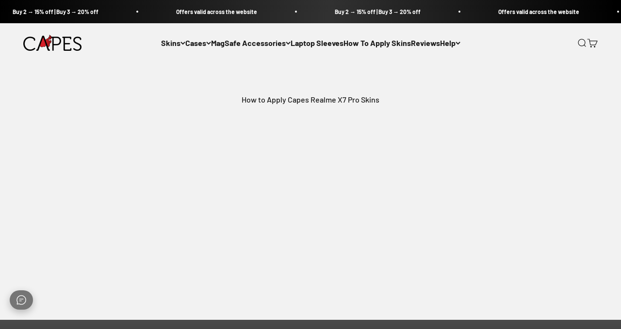

--- FILE ---
content_type: text/html; charset=utf-8
request_url: https://www.capesindia.com/pages/how-to-apply-realme-x7-pro-skins-wraps-covers
body_size: 46577
content:
<!doctype html>

<html class="no-js" lang="en" dir="ltr">
  <head>
    <!-- Gokwik theme code start -->
  <link rel="dns-prefetch" href="https://pdp.gokwik.co/">
  <link rel="dns-prefetch" href="https://api.gokwik.co">
    


  <script>
    window.gaTag = {ga4: ""}
    window.merchantInfo  = {
            mid: "19xp4iv47lst",
            environment: "production",
            type: "merchantInfo",
      		storeId: "16844603",
      		fbpixel: "250009633233256",
          }
    var productFormSelector = '';
    var cart = {"note":null,"attributes":{},"original_total_price":0,"total_price":0,"total_discount":0,"total_weight":0.0,"item_count":0,"items":[],"requires_shipping":false,"currency":"INR","items_subtotal_price":0,"cart_level_discount_applications":[],"checkout_charge_amount":0}
    var templateName = 'page'
  </script>

  <script src="https://pdp.gokwik.co/merchant-integration/build/merchant.integration.js?v4" defer></script>

  <script>
    if ('$' && '$' !== 'undefined') {
        const script = document.createElement('script');
        script.src = "https://www.googletagmanager.com/gtag/js?id="+ window.gaTag.ga4;
        script.defer = true;
        document.head.appendChild(script);
        window.dataLayer = window.dataLayer || [];
        function gtag(){dataLayer.push(arguments);}
        gtag('js', new Date());
        gtag('config', window.gaTag.ga4 ,{ 'groups': 'GA4','debug_mode':true });
    }
  </script>

  <script>
    window.addEventListener('gokwikLoaded', e => {
    var buyNowButton = document.getElementById('gokwik-buy-now');
if (buyNowButton) {
    buyNowButton.disabled = false;
    buyNowButton.classList.remove('disabled');
}
      var gokwikCheckoutButtons = document.querySelectorAll('.gokwik-checkout button');
gokwikCheckoutButtons.forEach(function(button) {
    button.disabled = false;
    button.classList.remove('disabled');
});
    //Do Not Touch This Line
    let clicked = false;
    let gokwikAdsID = "";
    const gokwikCheckoutEnable = (arrayOfElement) => {
      if (arrayOfElement.length === 0) return null;
      if (arrayOfElement.length > 1) {
        arrayOfElement.forEach(data => {
          if (data) {
            let targetElement = document.querySelectorAll(data);
            if (targetElement.length >= 1) {
              targetElement.forEach(element => {
                
                element.addEventListener("click", () => {
                  if (!clicked && gokwikAdsID) {
                    clicked = true;
                    gtag('event', 'conversion', {
                      'send_to': gokwikAdsID.toString().trim(),
                      'value': 0.0,
                      'currency': '',
                      'transaction_id': ''
                    });
                  }
                });
              });
            }
          }
        });
      }
    };
    gokwikCheckoutEnable(["#gokwik-buy-now",".gokwik-checkout button"])
    gokwikSdk.on('modal_closed', ()=>{
        clicked = false;
    })

    const targetElement = document.querySelector("body");
      function debounce(func, delay) {
        let timeoutId;
        return function () {
          const context = this;
          const args = arguments;
          clearTimeout(timeoutId);
          timeoutId = setTimeout(function () {
            func.apply(context, args);
          }, delay);
        };
      }

      const observer = new MutationObserver(() => {
     const addToCartButton = document.querySelector("button[name='add']");
const gokwikBuyNowButton = document.getElementById('gokwik-buy-now');

if (addToCartButton && addToCartButton.disabled) {
    gokwikBuyNowButton?.setAttribute('disabled', 'disabled');
} else {
    gokwikBuyNowButton?.removeAttribute('disabled');

const gokwikCheckoutButton = document.querySelector('.Cart__footer-container .gokwik-checkout button');
if(gokwikCheckoutButton){
    gokwikCheckoutButton?.removeAttribute('disabled');
    gokwikCheckoutButton?.classList.remove('disabled');
    
}


}
        debouncedMyTimer();
      });

      const debouncedMyTimer = debounce(() => {
        observer.disconnect();
        //Do Not Touch this function
    
        gokwikCheckoutEnable(["#gokwik-buy-now",".gokwik-checkout button"])
        var gokwikCheckoutButtons = document.querySelectorAll('.gokwik-checkout button');
gokwikCheckoutButtons.forEach(function(button) {
    button.disabled = false;
    button.classList.remove('disabled');
});
        observer.observe(targetElement, { childList: true, subtree: true });
      }, 700);

      const config = { childList: true, subtree: true };
      observer.observe(targetElement, config);
    });
  </script>



<style>
  
  .gokwik-checkout {
    width: 100%;
    display: flex;
    justify-content: center;
    flex-direction: column;
    align-items: end;
    margin-bottom: 0px;
  }
  .gokwik-checkout button {
    max-width:100%;
    width: 100%;
    border: none;
    display: flex;
    justify-content: center;
    align-items: center;
    background: #bf2f2f;
    position: relative;
    cursor: pointer;
    border-radius: 0px;
    height:65px;
    font-family: inherit;
    border-bottom-left-radius: 8px !important;
    border-bottom-right-radius: 8px !important;
    padding:17.2px 40px;
  }
  #gokwik-buy-now.disabled, .gokwik-disabled{
    opacity:0.5;
    cursor: not-allowed;
    }
    .gokwik-checkout button:focus {
    outline: none;
  }
  .gokwik-checkout button > span {
    display: flex;
  }
  .gokwik-checkout button > span.btn-text {
    display: flex;
    flex-direction: column;
    color: #ffffff;
    align-items: flex-start;
  }
  .gokwik-checkout button > span.btn-text > span:last-child {
  	padding-top: 2px;
      font-size: 10px;
  }
  .gokwik-checkout button > span.btn-text > span:first-child {
     font-size: 16px;
    font-weight:700;
  }
  .gokwik-checkout button > span.pay-opt-icon img:first-child {
    margin-right: 10px;
    margin-left: 10px;
  }
  /*   Additional */
  .gokwik-checkout button.disabled{
    opacity:0.5;
    cursor: not-allowed;
    }
  .gokwik-checkout button.disabled .addloadr#btn-loader{
     display: flex!important;
  }
    #gokwik-buy-now.disabled .addloadr#btn-loader{
     display: flex!important;
  }
      #gokwik-buy-now:disabled{
     cursor: not-allowed;
  }
  .gokwik-checkout button:hover{
    background:#bf2f2fd1;
  }



  

  
  /* Loader CSS */
    #btn-loader{
      display: none;
      position: absolute;
      top: 0;
      bottom: 0;
      left: 0;
      right: 0;
      justify-content: center;
      align-items: center;
      background:#bf2f2f;
      border-radius:10px;

    }

  .cir-loader,
  .cir-loader:after {
    border-radius: 50%;
    width: 35px;
    height: 35px;
  }
  .cir-loader {
    margin: 6px auto;
    font-size: 10px;
    position: relative;
    text-indent: -9999em;
    border-top: 0.5em solid rgba(255, 255, 255, 0.2);
    border-right: 0.5em solid rgba(255, 255, 255, 0.2);
    border-bottom: 0.5em solid rgba(255, 255, 255, 0.2);
    border-left: 0.5em solid #ffffff;
    -webkit-transform: translateZ(0);
    -ms-transform: translateZ(0);
    transform: translateZ(0);
    -webkit-animation: load8 1.1s infinite linear;
    animation: load8 1.1s infinite linear;
  }
  @-webkit-keyframes load8 {
    0% {
      -webkit-transform: rotate(0deg);
      transform: rotate(0deg);
    }
    100% {
      -webkit-transform: rotate(360deg);
      transform: rotate(360deg);
    }
  }
  @keyframes load8 {
    0% {
      -webkit-transform: rotate(0deg);
      transform: rotate(0deg);
    }
    100% {
      -webkit-transform: rotate(360deg);
      transform: rotate(360deg);
    }
  }
</style>
 <!-- Gokwik theme code End -->

    <meta charset="utf-8">
    <meta name="viewport" content="width=device-width, initial-scale=1.0, height=device-height, minimum-scale=1.0, maximum-scale=1.0">
    <meta name="theme-color" content="#f2f2f2">

    <title>How to Apply Capes Realme X7 Pro Skins</title><meta name="description" content="On This Page, We Show How To Apply Capes Realme X7 Pro Skins."><link rel="canonical" href="https://www.capesindia.com/pages/how-to-apply-realme-x7-pro-skins-wraps-covers"><link rel="shortcut icon" href="//www.capesindia.com/cdn/shop/files/capes-icon.png?v=1690745231&width=96">
      <link rel="apple-touch-icon" href="//www.capesindia.com/cdn/shop/files/capes-icon.png?v=1690745231&width=180"><link rel="preconnect" href="https://cdn.shopify.com">
    <link rel="preconnect" href="https://fonts.shopifycdn.com" crossorigin>
    <!-- <link rel="dns-prefetch" href="https://productreviews.shopifycdn.com"> --><link rel="preload" href="//www.capesindia.com/cdn/fonts/barlow/barlow_n6.329f582a81f63f125e63c20a5a80ae9477df68e1.woff2" as="font" type="font/woff2" crossorigin><link rel="preload" href="//www.capesindia.com/cdn/fonts/barlow/barlow_n5.a193a1990790eba0cc5cca569d23799830e90f07.woff2" as="font" type="font/woff2" crossorigin><meta property="og:type" content="website">
  <meta property="og:title" content="How to Apply Capes Realme X7 Pro Skins"><meta property="og:image" content="http://www.capesindia.com/cdn/shop/files/capes-new-logo.jpg?v=1695659496&width=2048">
  <meta property="og:image:secure_url" content="https://www.capesindia.com/cdn/shop/files/capes-new-logo.jpg?v=1695659496&width=2048">
  <meta property="og:image:width" content="1200">
  <meta property="og:image:height" content="628"><meta property="og:description" content="On This Page, We Show How To Apply Capes Realme X7 Pro Skins."><meta property="og:url" content="https://www.capesindia.com/pages/how-to-apply-realme-x7-pro-skins-wraps-covers">
<meta property="og:site_name" content="Capes India"><meta name="twitter:card" content="summary"><meta name="twitter:title" content="How to Apply Capes Realme X7 Pro Skins">
  <meta name="twitter:description" content="On This Page, We Show How To Apply Capes Realme X7 Pro Skins."><meta name="twitter:image" content="https://www.capesindia.com/cdn/shop/files/capes-new-logo.jpg?crop=center&height=1200&v=1695659496&width=1200">
  <meta name="twitter:image:alt" content="">


  <script type="application/ld+json">
  {
    "@context": "https://schema.org",
    "@type": "BreadcrumbList",
  "itemListElement": [{
      "@type": "ListItem",
      "position": 1,
      "name": "Home",
      "item": "https://www.capesindia.com"
    },{
          "@type": "ListItem",
          "position": 2,
          "name": "How to Apply Capes Realme X7 Pro Skins",
          "item": "https://www.capesindia.com/pages/how-to-apply-realme-x7-pro-skins-wraps-covers"
        }]
  }
  </script>

<style>/* Typography (heading) */
  @font-face {
  font-family: Barlow;
  font-weight: 600;
  font-style: normal;
  font-display: fallback;
  src: url("//www.capesindia.com/cdn/fonts/barlow/barlow_n6.329f582a81f63f125e63c20a5a80ae9477df68e1.woff2") format("woff2"),
       url("//www.capesindia.com/cdn/fonts/barlow/barlow_n6.0163402e36247bcb8b02716880d0b39568412e9e.woff") format("woff");
}

@font-face {
  font-family: Barlow;
  font-weight: 600;
  font-style: italic;
  font-display: fallback;
  src: url("//www.capesindia.com/cdn/fonts/barlow/barlow_i6.5a22bd20fb27bad4d7674cc6e666fb9c77d813bb.woff2") format("woff2"),
       url("//www.capesindia.com/cdn/fonts/barlow/barlow_i6.1c8787fcb59f3add01a87f21b38c7ef797e3b3a1.woff") format("woff");
}

/* Typography (body) */
  @font-face {
  font-family: Barlow;
  font-weight: 500;
  font-style: normal;
  font-display: fallback;
  src: url("//www.capesindia.com/cdn/fonts/barlow/barlow_n5.a193a1990790eba0cc5cca569d23799830e90f07.woff2") format("woff2"),
       url("//www.capesindia.com/cdn/fonts/barlow/barlow_n5.ae31c82169b1dc0715609b8cc6a610b917808358.woff") format("woff");
}

@font-face {
  font-family: Barlow;
  font-weight: 500;
  font-style: italic;
  font-display: fallback;
  src: url("//www.capesindia.com/cdn/fonts/barlow/barlow_i5.714d58286997b65cd479af615cfa9bb0a117a573.woff2") format("woff2"),
       url("//www.capesindia.com/cdn/fonts/barlow/barlow_i5.0120f77e6447d3b5df4bbec8ad8c2d029d87fb21.woff") format("woff");
}

@font-face {
  font-family: Barlow;
  font-weight: 700;
  font-style: normal;
  font-display: fallback;
  src: url("//www.capesindia.com/cdn/fonts/barlow/barlow_n7.691d1d11f150e857dcbc1c10ef03d825bc378d81.woff2") format("woff2"),
       url("//www.capesindia.com/cdn/fonts/barlow/barlow_n7.4fdbb1cb7da0e2c2f88492243ffa2b4f91924840.woff") format("woff");
}

@font-face {
  font-family: Barlow;
  font-weight: 700;
  font-style: italic;
  font-display: fallback;
  src: url("//www.capesindia.com/cdn/fonts/barlow/barlow_i7.50e19d6cc2ba5146fa437a5a7443c76d5d730103.woff2") format("woff2"),
       url("//www.capesindia.com/cdn/fonts/barlow/barlow_i7.47e9f98f1b094d912e6fd631cc3fe93d9f40964f.woff") format("woff");
}

:root {
    /**
     * ---------------------------------------------------------------------
     * SPACING VARIABLES
     *
     * We are using a spacing inspired from frameworks like Tailwind CSS.
     * ---------------------------------------------------------------------
     */
    --spacing-0-5: 0.125rem; /* 2px */
    --spacing-1: 0.25rem; /* 4px */
    --spacing-1-5: 0.375rem; /* 6px */
    --spacing-2: 0.5rem; /* 8px */
    --spacing-2-5: 0.625rem; /* 10px */
    --spacing-3: 0.75rem; /* 12px */
    --spacing-3-5: 0.875rem; /* 14px */
    --spacing-4: 1rem; /* 16px */
    --spacing-4-5: 1.125rem; /* 18px */
    --spacing-5: 1.25rem; /* 20px */
    --spacing-5-5: 1.375rem; /* 22px */
    --spacing-6: 1.5rem; /* 24px */
    --spacing-6-5: 1.625rem; /* 26px */
    --spacing-7: 1.75rem; /* 28px */
    --spacing-7-5: 1.875rem; /* 30px */
    --spacing-8: 2rem; /* 32px */
    --spacing-8-5: 2.125rem; /* 34px */
    --spacing-9: 2.25rem; /* 36px */
    --spacing-9-5: 2.375rem; /* 38px */
    --spacing-10: 2.5rem; /* 40px */
    --spacing-11: 2.75rem; /* 44px */
    --spacing-12: 3rem; /* 48px */
    --spacing-14: 3.5rem; /* 56px */
    --spacing-16: 4rem; /* 64px */
    --spacing-18: 4.5rem; /* 72px */
    --spacing-20: 5rem; /* 80px */
    --spacing-24: 6rem; /* 96px */
    --spacing-28: 7rem; /* 112px */
    --spacing-32: 8rem; /* 128px */
    --spacing-36: 9rem; /* 144px */
    --spacing-40: 10rem; /* 160px */
    --spacing-44: 11rem; /* 176px */
    --spacing-48: 12rem; /* 192px */
    --spacing-52: 13rem; /* 208px */
    --spacing-56: 14rem; /* 224px */
    --spacing-60: 15rem; /* 240px */
    --spacing-64: 16rem; /* 256px */
    --spacing-72: 18rem; /* 288px */
    --spacing-80: 20rem; /* 320px */
    --spacing-96: 24rem; /* 384px */

    /* Container */
    --container-max-width: 1620px;
    --container-narrow-max-width: 1370px;
    --container-gutter: var(--spacing-5);
    --section-outer-spacing-block: var(--spacing-12);
    --section-inner-max-spacing-block: var(--spacing-10);
    --section-inner-spacing-inline: var(--container-gutter);
    --section-stack-spacing-block: var(--spacing-8);

    /* Grid gutter */
    --grid-gutter: var(--spacing-5);

    /* Product list settings */
    --product-list-row-gap: var(--spacing-8);
    --product-list-column-gap: var(--grid-gutter);

    /* Form settings */
    --input-gap: var(--spacing-3);
    --input-height: 2.625rem;
    --input-padding-inline: var(--spacing-4);

    /* Other sizes */
    --sticky-area-height: calc(var(--sticky-announcement-bar-enabled, 0) * var(--announcement-bar-height, 0px) + var(--sticky-header-enabled, 0) * var(--header-height, 0px));

    /* RTL support */
    --transform-logical-flip: 1;
    --transform-origin-start: left;
    --transform-origin-end: right;

    /**
     * ---------------------------------------------------------------------
     * TYPOGRAPHY
     * ---------------------------------------------------------------------
     */

    /* Font properties */
    --heading-font-family: Barlow, sans-serif;
    --heading-font-weight: 600;
    --heading-font-style: normal;
    --heading-text-transform: normal;
    --heading-letter-spacing: -0.02em;
    --text-font-family: Barlow, sans-serif;
    --text-font-weight: 500;
    --text-font-style: normal;
    --text-letter-spacing: 0.0em;

    /* Font sizes */
    --text-h0: 3rem;
    --text-h1: 2.5rem;
    --text-h2: 2rem;
    --text-h3: 1.5rem;
    --text-h4: 1.375rem;
    --text-h5: 1.125rem;
    --text-h6: 1rem;
    --text-xs: 0.6875rem;
    --text-sm: 0.75rem;
    --text-base: 0.875rem;
    --text-lg: 1.125rem;

    /**
     * ---------------------------------------------------------------------
     * COLORS
     * ---------------------------------------------------------------------
     */

    /* Color settings */--accent: 191 47 47;
    --text-primary: 26 26 26;
    --background-primary: 242 242 242;
    --dialog-background: 242 242 242;
    --border-color: var(--text-color, var(--text-primary)) / 0.12;

    /* Button colors */
    --button-background-primary: 191 47 47;
    --button-text-primary: 255 255 255;
    --button-background-secondary: 175 42 42;
    --button-text-secondary: 255 255 255;

    /* Status colors */
    --success-background: 224 244 232;
    --success-text: 0 163 65;
    --warning-background: 255 246 233;
    --warning-text: 255 183 74;
    --error-background: 254 231 231;
    --error-text: 248 58 58;

    /* Product colors */
    --on-sale-text: 175 42 42;
    --on-sale-badge-background: 175 42 42;
    --on-sale-badge-text: 255 255 255;
    --sold-out-badge-background: 0 0 0;
    --sold-out-badge-text: 255 255 255;
    --primary-badge-background: 191 47 47;
    --primary-badge-text: 255 255 255;
    --star-color: 255 183 74;
    --product-card-background: 242 242 242;
    --product-card-text: 26 26 26;

    /* Header colors */
    --header-background: 242 242 242;
    --header-text: 26 26 26;

    /* Footer colors */
    --footer-background: 18 18 18;
    --footer-text: 253 253 253;

    /* Rounded variables (used for border radius) */
    --rounded-xs: 0.25rem;
    --rounded-sm: 0.375rem;
    --rounded: 0.75rem;
    --rounded-lg: 1.5rem;
    --rounded-full: 9999px;

    --rounded-button: 3.75rem;
    --rounded-input: 0.5rem;

    /* Box shadow */
    --shadow-sm: 0 2px 8px rgb(var(--text-primary) / 0.1);
    --shadow: 0 5px 15px rgb(var(--text-primary) / 0.1);
    --shadow-md: 0 5px 30px rgb(var(--text-primary) / 0.1);
    --shadow-block: 0px 18px 50px rgb(var(--text-primary) / 0.1);

    /**
     * ---------------------------------------------------------------------
     * OTHER
     * ---------------------------------------------------------------------
     */

    --cursor-close-svg-url: url(//www.capesindia.com/cdn/shop/t/348/assets/cursor-close.svg?v=147174565022153725511764684571);
    --cursor-zoom-in-svg-url: url(//www.capesindia.com/cdn/shop/t/348/assets/cursor-zoom-in.svg?v=154953035094101115921764684571);
    --cursor-zoom-out-svg-url: url(//www.capesindia.com/cdn/shop/t/348/assets/cursor-zoom-out.svg?v=16155520337305705181764684571);
    --checkmark-svg-url: url(//www.capesindia.com/cdn/shop/t/348/assets/checkmark.svg?v=77552481021870063511764684571);
  }

  [dir="rtl"]:root {
    /* RTL support */
    --transform-logical-flip: -1;
    --transform-origin-start: right;
    --transform-origin-end: left;
  }

  @media screen and (min-width: 700px) {
    :root {
      /* Typography (font size) */
      --text-h0: 4rem;
      --text-h1: 3rem;
      --text-h2: 2.5rem;
      --text-h3: 2rem;
      --text-h4: 1.625rem;
      --text-h5: 1.25rem;
      --text-h6: 1.125rem;

      --text-xs: 0.75rem;
      --text-sm: 0.875rem;
      --text-base: 1.0rem;
      --text-lg: 1.25rem;

      /* Spacing */
      --container-gutter: 2rem;
      --section-outer-spacing-block: var(--spacing-16);
      --section-inner-max-spacing-block: var(--spacing-12);
      --section-inner-spacing-inline: var(--spacing-12);
      --section-stack-spacing-block: var(--spacing-12);

      /* Grid gutter */
      --grid-gutter: var(--spacing-6);

      /* Product list settings */
      --product-list-row-gap: var(--spacing-12);

      /* Form settings */
      --input-gap: 1rem;
      --input-height: 3.125rem;
      --input-padding-inline: var(--spacing-5);
    }
  }

  @media screen and (min-width: 1000px) {
    :root {
      /* Spacing settings */
      --container-gutter: var(--spacing-12);
      --section-outer-spacing-block: var(--spacing-18);
      --section-inner-max-spacing-block: var(--spacing-16);
      --section-inner-spacing-inline: var(--spacing-16);
      --section-stack-spacing-block: var(--spacing-12);
    }
  }

  @media screen and (min-width: 1150px) {
    :root {
      /* Spacing settings */
      --container-gutter: var(--spacing-12);
      --section-outer-spacing-block: var(--spacing-20);
      --section-inner-max-spacing-block: var(--spacing-16);
      --section-inner-spacing-inline: var(--spacing-16);
      --section-stack-spacing-block: var(--spacing-12);
    }
  }

  @media screen and (min-width: 1400px) {
    :root {
      /* Typography (font size) */
      --text-h0: 5rem;
      --text-h1: 3.75rem;
      --text-h2: 3rem;
      --text-h3: 2.25rem;
      --text-h4: 2rem;
      --text-h5: 1.5rem;
      --text-h6: 1.25rem;

      --section-outer-spacing-block: var(--spacing-24);
      --section-inner-max-spacing-block: var(--spacing-18);
      --section-inner-spacing-inline: var(--spacing-18);
    }
  }

  @media screen and (min-width: 1600px) {
    :root {
      --section-outer-spacing-block: var(--spacing-24);
      --section-inner-max-spacing-block: var(--spacing-20);
      --section-inner-spacing-inline: var(--spacing-20);
    }
  }

  /**
   * ---------------------------------------------------------------------
   * LIQUID DEPENDANT CSS
   *
   * Our main CSS is Liquid free, but some very specific features depend on
   * theme settings, so we have them here
   * ---------------------------------------------------------------------
   */@media screen and (pointer: fine) {
        .button:not([disabled]):hover, .btn:not([disabled]):hover, .shopify-payment-button__button--unbranded:not([disabled]):hover {
          --button-background-opacity: 0.85;
        }

        .button--subdued:not([disabled]):hover {
          --button-background: var(--text-color) / .05 !important;
        }
      }</style><script>
  document.documentElement.classList.replace('no-js', 'js');

  // This allows to expose several variables to the global scope, to be used in scripts
  window.themeVariables = {
    settings: {
      showPageTransition: false,
      headingApparition: "split_clip",
      pageType: "page",
      moneyFormat: "₹ {{amount_no_decimals}}",
      moneyWithCurrencyFormat: "₹ {{amount_no_decimals}}",
      currencyCodeEnabled: true,
      cartType: "drawer",
      showDiscount: false,
      discountMode: "saving"
    },

    strings: {
      accessibilityClose: "Close",
      accessibilityNext: "Next",
      accessibilityPrevious: "Previous",
      addToCartButton: "Add to cart",
      soldOutButton: "Sold out",
      preOrderButton: "Pre-order",
      unavailableButton: "Unavailable",
      closeGallery: "Close gallery",
      zoomGallery: "Zoom",
      errorGallery: "Image cannot be loaded",
      soldOutBadge: "Sold out",
      discountBadge: "Save @@",
      sku: "SKU:",
      searchNoResults: "No results could be found.",
      addOrderNote: "Add order note",
      editOrderNote: "Edit order note",
      shippingEstimatorNoResults: "Sorry, we do not ship to your address.",
      shippingEstimatorOneResult: "There is one shipping rate for your address:",
      shippingEstimatorMultipleResults: "There are several shipping rates for your address:",
      shippingEstimatorError: "One or more error occurred while retrieving shipping rates:"
    },

    breakpoints: {
      'sm': 'screen and (min-width: 700px)',
      'md': 'screen and (min-width: 1000px)',
      'lg': 'screen and (min-width: 1150px)',
      'xl': 'screen and (min-width: 1400px)',

      'sm-max': 'screen and (max-width: 699px)',
      'md-max': 'screen and (max-width: 999px)',
      'lg-max': 'screen and (max-width: 1149px)',
      'xl-max': 'screen and (max-width: 1399px)'
    }
  };// For detecting native share
  document.documentElement.classList.add(`native-share--${navigator.share ? 'enabled' : 'disabled'}`);</script><script type="module" src="//www.capesindia.com/cdn/shop/t/348/assets/vendor.min.js?v=121921991170621470881764684571"></script>
    <script type="module" src="//www.capesindia.com/cdn/shop/t/348/assets/theme.js?v=60752134854193321661764686058"></script>
    <script type="module" src="//www.capesindia.com/cdn/shop/t/348/assets/sections.js?v=12670896886491915101764686058"></script>

    <script>window.performance && window.performance.mark && window.performance.mark('shopify.content_for_header.start');</script><meta name="google-site-verification" content="QPP8gq8PS1oZasDHlo8OL9eS9A5lA-0q0Kr4kuK6Q64">
<meta id="shopify-digital-wallet" name="shopify-digital-wallet" content="/16844603/digital_wallets/dialog">
<script async="async" src="/checkouts/internal/preloads.js?locale=en-IN"></script>
<script id="shopify-features" type="application/json">{"accessToken":"899321ab6105285d2c5b35ee9439eba3","betas":["rich-media-storefront-analytics"],"domain":"www.capesindia.com","predictiveSearch":true,"shopId":16844603,"locale":"en"}</script>
<script>var Shopify = Shopify || {};
Shopify.shop = "capes-india.myshopify.com";
Shopify.locale = "en";
Shopify.currency = {"active":"INR","rate":"1.0"};
Shopify.country = "IN";
Shopify.theme = {"name":"Capes V3.2 [Post-BFCM25]","id":154640089318,"schema_name":"Impact","schema_version":"4.3.2","theme_store_id":1190,"role":"main"};
Shopify.theme.handle = "null";
Shopify.theme.style = {"id":null,"handle":null};
Shopify.cdnHost = "www.capesindia.com/cdn";
Shopify.routes = Shopify.routes || {};
Shopify.routes.root = "/";</script>
<script type="module">!function(o){(o.Shopify=o.Shopify||{}).modules=!0}(window);</script>
<script>!function(o){function n(){var o=[];function n(){o.push(Array.prototype.slice.apply(arguments))}return n.q=o,n}var t=o.Shopify=o.Shopify||{};t.loadFeatures=n(),t.autoloadFeatures=n()}(window);</script>
<script id="shop-js-analytics" type="application/json">{"pageType":"page"}</script>
<script defer="defer" async type="module" src="//www.capesindia.com/cdn/shopifycloud/shop-js/modules/v2/client.init-shop-cart-sync_WVOgQShq.en.esm.js"></script>
<script defer="defer" async type="module" src="//www.capesindia.com/cdn/shopifycloud/shop-js/modules/v2/chunk.common_C_13GLB1.esm.js"></script>
<script defer="defer" async type="module" src="//www.capesindia.com/cdn/shopifycloud/shop-js/modules/v2/chunk.modal_CLfMGd0m.esm.js"></script>
<script type="module">
  await import("//www.capesindia.com/cdn/shopifycloud/shop-js/modules/v2/client.init-shop-cart-sync_WVOgQShq.en.esm.js");
await import("//www.capesindia.com/cdn/shopifycloud/shop-js/modules/v2/chunk.common_C_13GLB1.esm.js");
await import("//www.capesindia.com/cdn/shopifycloud/shop-js/modules/v2/chunk.modal_CLfMGd0m.esm.js");

  window.Shopify.SignInWithShop?.initShopCartSync?.({"fedCMEnabled":true,"windoidEnabled":true});

</script>
<script>(function() {
  var isLoaded = false;
  function asyncLoad() {
    if (isLoaded) return;
    isLoaded = true;
    var urls = ["https:\/\/cozycountryredirectiii.addons.business\/js\/eggbox\/6841\/script_6544205e4f3ab704681e3afa85e1455c.js?v=1\u0026sign=6544205e4f3ab704681e3afa85e1455c\u0026shop=capes-india.myshopify.com","\/\/cdn.shopify.com\/proxy\/6793633385dd2ec35858050cb782f1553aa9c151eee8923dc538e22bbcefc4ed\/api.goaffpro.com\/loader.js?shop=capes-india.myshopify.com\u0026sp-cache-control=cHVibGljLCBtYXgtYWdlPTkwMA"];
    for (var i = 0; i < urls.length; i++) {
      var s = document.createElement('script');
      s.type = 'text/javascript';
      s.async = true;
      s.src = urls[i];
      var x = document.getElementsByTagName('script')[0];
      x.parentNode.insertBefore(s, x);
    }
  };
  if(window.attachEvent) {
    window.attachEvent('onload', asyncLoad);
  } else {
    window.addEventListener('load', asyncLoad, false);
  }
})();</script>
<script id="__st">var __st={"a":16844603,"offset":19800,"reqid":"c4472a3c-3cbb-408f-b063-992272643192-1769699404","pageurl":"www.capesindia.com\/pages\/how-to-apply-realme-x7-pro-skins-wraps-covers","s":"pages-80345399477","u":"ac86596180fe","p":"page","rtyp":"page","rid":80345399477};</script>
<script>window.ShopifyPaypalV4VisibilityTracking = true;</script>
<script id="captcha-bootstrap">!function(){'use strict';const t='contact',e='account',n='new_comment',o=[[t,t],['blogs',n],['comments',n],[t,'customer']],c=[[e,'customer_login'],[e,'guest_login'],[e,'recover_customer_password'],[e,'create_customer']],r=t=>t.map((([t,e])=>`form[action*='/${t}']:not([data-nocaptcha='true']) input[name='form_type'][value='${e}']`)).join(','),a=t=>()=>t?[...document.querySelectorAll(t)].map((t=>t.form)):[];function s(){const t=[...o],e=r(t);return a(e)}const i='password',u='form_key',d=['recaptcha-v3-token','g-recaptcha-response','h-captcha-response',i],f=()=>{try{return window.sessionStorage}catch{return}},m='__shopify_v',_=t=>t.elements[u];function p(t,e,n=!1){try{const o=window.sessionStorage,c=JSON.parse(o.getItem(e)),{data:r}=function(t){const{data:e,action:n}=t;return t[m]||n?{data:e,action:n}:{data:t,action:n}}(c);for(const[e,n]of Object.entries(r))t.elements[e]&&(t.elements[e].value=n);n&&o.removeItem(e)}catch(o){console.error('form repopulation failed',{error:o})}}const l='form_type',E='cptcha';function T(t){t.dataset[E]=!0}const w=window,h=w.document,L='Shopify',v='ce_forms',y='captcha';let A=!1;((t,e)=>{const n=(g='f06e6c50-85a8-45c8-87d0-21a2b65856fe',I='https://cdn.shopify.com/shopifycloud/storefront-forms-hcaptcha/ce_storefront_forms_captcha_hcaptcha.v1.5.2.iife.js',D={infoText:'Protected by hCaptcha',privacyText:'Privacy',termsText:'Terms'},(t,e,n)=>{const o=w[L][v],c=o.bindForm;if(c)return c(t,g,e,D).then(n);var r;o.q.push([[t,g,e,D],n]),r=I,A||(h.body.append(Object.assign(h.createElement('script'),{id:'captcha-provider',async:!0,src:r})),A=!0)});var g,I,D;w[L]=w[L]||{},w[L][v]=w[L][v]||{},w[L][v].q=[],w[L][y]=w[L][y]||{},w[L][y].protect=function(t,e){n(t,void 0,e),T(t)},Object.freeze(w[L][y]),function(t,e,n,w,h,L){const[v,y,A,g]=function(t,e,n){const i=e?o:[],u=t?c:[],d=[...i,...u],f=r(d),m=r(i),_=r(d.filter((([t,e])=>n.includes(e))));return[a(f),a(m),a(_),s()]}(w,h,L),I=t=>{const e=t.target;return e instanceof HTMLFormElement?e:e&&e.form},D=t=>v().includes(t);t.addEventListener('submit',(t=>{const e=I(t);if(!e)return;const n=D(e)&&!e.dataset.hcaptchaBound&&!e.dataset.recaptchaBound,o=_(e),c=g().includes(e)&&(!o||!o.value);(n||c)&&t.preventDefault(),c&&!n&&(function(t){try{if(!f())return;!function(t){const e=f();if(!e)return;const n=_(t);if(!n)return;const o=n.value;o&&e.removeItem(o)}(t);const e=Array.from(Array(32),(()=>Math.random().toString(36)[2])).join('');!function(t,e){_(t)||t.append(Object.assign(document.createElement('input'),{type:'hidden',name:u})),t.elements[u].value=e}(t,e),function(t,e){const n=f();if(!n)return;const o=[...t.querySelectorAll(`input[type='${i}']`)].map((({name:t})=>t)),c=[...d,...o],r={};for(const[a,s]of new FormData(t).entries())c.includes(a)||(r[a]=s);n.setItem(e,JSON.stringify({[m]:1,action:t.action,data:r}))}(t,e)}catch(e){console.error('failed to persist form',e)}}(e),e.submit())}));const S=(t,e)=>{t&&!t.dataset[E]&&(n(t,e.some((e=>e===t))),T(t))};for(const o of['focusin','change'])t.addEventListener(o,(t=>{const e=I(t);D(e)&&S(e,y())}));const B=e.get('form_key'),M=e.get(l),P=B&&M;t.addEventListener('DOMContentLoaded',(()=>{const t=y();if(P)for(const e of t)e.elements[l].value===M&&p(e,B);[...new Set([...A(),...v().filter((t=>'true'===t.dataset.shopifyCaptcha))])].forEach((e=>S(e,t)))}))}(h,new URLSearchParams(w.location.search),n,t,e,['guest_login'])})(!0,!0)}();</script>
<script integrity="sha256-4kQ18oKyAcykRKYeNunJcIwy7WH5gtpwJnB7kiuLZ1E=" data-source-attribution="shopify.loadfeatures" defer="defer" src="//www.capesindia.com/cdn/shopifycloud/storefront/assets/storefront/load_feature-a0a9edcb.js" crossorigin="anonymous"></script>
<script data-source-attribution="shopify.dynamic_checkout.dynamic.init">var Shopify=Shopify||{};Shopify.PaymentButton=Shopify.PaymentButton||{isStorefrontPortableWallets:!0,init:function(){window.Shopify.PaymentButton.init=function(){};var t=document.createElement("script");t.src="https://www.capesindia.com/cdn/shopifycloud/portable-wallets/latest/portable-wallets.en.js",t.type="module",document.head.appendChild(t)}};
</script>
<script data-source-attribution="shopify.dynamic_checkout.buyer_consent">
  function portableWalletsHideBuyerConsent(e){var t=document.getElementById("shopify-buyer-consent"),n=document.getElementById("shopify-subscription-policy-button");t&&n&&(t.classList.add("hidden"),t.setAttribute("aria-hidden","true"),n.removeEventListener("click",e))}function portableWalletsShowBuyerConsent(e){var t=document.getElementById("shopify-buyer-consent"),n=document.getElementById("shopify-subscription-policy-button");t&&n&&(t.classList.remove("hidden"),t.removeAttribute("aria-hidden"),n.addEventListener("click",e))}window.Shopify?.PaymentButton&&(window.Shopify.PaymentButton.hideBuyerConsent=portableWalletsHideBuyerConsent,window.Shopify.PaymentButton.showBuyerConsent=portableWalletsShowBuyerConsent);
</script>
<script data-source-attribution="shopify.dynamic_checkout.cart.bootstrap">document.addEventListener("DOMContentLoaded",(function(){function t(){return document.querySelector("shopify-accelerated-checkout-cart, shopify-accelerated-checkout")}if(t())Shopify.PaymentButton.init();else{new MutationObserver((function(e,n){t()&&(Shopify.PaymentButton.init(),n.disconnect())})).observe(document.body,{childList:!0,subtree:!0})}}));
</script>

<script>window.performance && window.performance.mark && window.performance.mark('shopify.content_for_header.end');</script>
<link href="//www.capesindia.com/cdn/shop/t/348/assets/theme.css?v=101609375291692843641764684571" rel="stylesheet" type="text/css" media="all" /><link href="//www.capesindia.com/cdn/shop/t/348/assets/utils.css?v=40630210391398728451764684571" rel="stylesheet" type="text/css" media="all" /><link href="//www.capesindia.com/cdn/shop/t/348/assets/custom.css?v=37473340646784212761764684571" rel="stylesheet" type="text/css" media="all" /><script>var loox_global_hash = '1709886699112';</script><script>var visitor_level_referral = {"active":true,"rtl":false,"position":"right","button_text":"Get ₹ 100","button_bg_color":"333333","button_text_color":"FFFFFF","display_on_home_page":true,"display_on_product_page":true,"display_on_cart_page":true,"display_on_other_pages":true,"hide_on_mobile":false,"sidebar_visible":false,"orientation":"default"};
</script><style>.loox-reviews-default { max-width: 1200px; margin: 0 auto; }.loox-rating .loox-icon { color:#e3af05; }
:root { --lxs-rating-icon-color: #e3af05; }</style>

    <script type="text/javascript">
    (function(c,l,a,r,i,t,y){
        c[a]=c[a]||function(){(c[a].q=c[a].q||[]).push(arguments)};
        t=l.createElement(r);t.async=1;t.src="https://www.clarity.ms/tag/"+i;
        y=l.getElementsByTagName(r)[0];y.parentNode.insertBefore(t,y);
    })(window, document, "clarity", "script", "7tukil74cc");
</script>
<!-- Google tag (gtag.js) -->
<script async src="https://www.googletagmanager.com/gtag/js?id=AW-800402686"></script>
<script>
  window.dataLayer = window.dataLayer || [];
  function gtag(){dataLayer.push(arguments);}
  gtag('js', new Date());
 
  gtag('config', 'AW-800402686');
</script>

<script defer src="https://app.sagepilot.ai/chat-widget.js"
  id="widget" onload="window.ChatWidget.init({ host: 'https://app.sagepilot.ai',
  key:'a4b2bc21-e26d-470f-a873-91e8953f8510:7106ceff-3de9-467b-99c9-7af881d1ce01'})">
</script>
<!-- BEGIN app block: shopify://apps/judge-me-reviews/blocks/judgeme_core/61ccd3b1-a9f2-4160-9fe9-4fec8413e5d8 --><!-- Start of Judge.me Core -->






<link rel="dns-prefetch" href="https://cdnwidget.judge.me">
<link rel="dns-prefetch" href="https://cdn.judge.me">
<link rel="dns-prefetch" href="https://cdn1.judge.me">
<link rel="dns-prefetch" href="https://api.judge.me">

<script data-cfasync='false' class='jdgm-settings-script'>window.jdgmSettings={"pagination":5,"disable_web_reviews":false,"badge_no_review_text":"No reviews","badge_n_reviews_text":"{{ n }}","badge_star_color":"#FF9900","hide_badge_preview_if_no_reviews":true,"badge_hide_text":false,"enforce_center_preview_badge":false,"widget_title":"Customer Reviews","widget_open_form_text":"Write a review","widget_close_form_text":"Cancel review","widget_refresh_page_text":"Refresh page","widget_summary_text":"Based on {{ number_of_reviews }} review/reviews","widget_no_review_text":"Be the first to write a review","widget_name_field_text":"Display name","widget_verified_name_field_text":"Verified Name (public)","widget_name_placeholder_text":"Display name","widget_required_field_error_text":"This field is required.","widget_email_field_text":"Email address","widget_verified_email_field_text":"Verified Email (private, can not be edited)","widget_email_placeholder_text":"Your email address","widget_email_field_error_text":"Please enter a valid email address.","widget_rating_field_text":"Rating","widget_review_title_field_text":"Review Title","widget_review_title_placeholder_text":"Give your review a title","widget_review_body_field_text":"Review content","widget_review_body_placeholder_text":"Start writing here...","widget_pictures_field_text":"Picture/Video (optional)","widget_submit_review_text":"Submit Review","widget_submit_verified_review_text":"Submit Verified Review","widget_submit_success_msg_with_auto_publish":"Thank you! Please refresh the page in a few moments to see your review. You can remove or edit your review by logging into \u003ca href='https://judge.me/login' target='_blank' rel='nofollow noopener'\u003eJudge.me\u003c/a\u003e","widget_submit_success_msg_no_auto_publish":"Thank you! Your review will be published as soon as it is approved by the shop admin. You can remove or edit your review by logging into \u003ca href='https://judge.me/login' target='_blank' rel='nofollow noopener'\u003eJudge.me\u003c/a\u003e","widget_show_default_reviews_out_of_total_text":"Showing {{ n_reviews_shown }} out of {{ n_reviews }} reviews.","widget_show_all_link_text":"Show all","widget_show_less_link_text":"Show less","widget_author_said_text":"{{ reviewer_name }} said:","widget_days_text":"{{ n }} days ago","widget_weeks_text":"{{ n }} week/weeks ago","widget_months_text":"{{ n }} month/months ago","widget_years_text":"{{ n }} year/years ago","widget_yesterday_text":"Yesterday","widget_today_text":"Today","widget_replied_text":"\u003e\u003e {{ shop_name }} replied:","widget_read_more_text":"Read more","widget_reviewer_name_as_initial":"last_initial","widget_rating_filter_color":"#fbcd0a","widget_rating_filter_see_all_text":"See all reviews","widget_sorting_most_recent_text":"Most Recent","widget_sorting_highest_rating_text":"Highest Rating","widget_sorting_lowest_rating_text":"Lowest Rating","widget_sorting_with_pictures_text":"Only Pictures","widget_sorting_most_helpful_text":"Most Helpful","widget_open_question_form_text":"Ask a question","widget_reviews_subtab_text":"Reviews","widget_questions_subtab_text":"Questions","widget_question_label_text":"Question","widget_answer_label_text":"Answer","widget_question_placeholder_text":"Write your question here","widget_submit_question_text":"Submit Question","widget_question_submit_success_text":"Thank you for your question! We will notify you once it gets answered.","widget_star_color":"#FF9900","verified_badge_text":"Verified","verified_badge_bg_color":"","verified_badge_text_color":"#1A1A1A","verified_badge_placement":"left-of-reviewer-name","widget_review_max_height":"","widget_hide_border":true,"widget_social_share":false,"widget_thumb":false,"widget_review_location_show":true,"widget_location_format":"","all_reviews_include_out_of_store_products":true,"all_reviews_out_of_store_text":"(out of store)","all_reviews_pagination":100,"all_reviews_product_name_prefix_text":"about","enable_review_pictures":true,"enable_question_anwser":false,"widget_theme":"leex","review_date_format":"mm/dd/yyyy","default_sort_method":"pictures-first","widget_product_reviews_subtab_text":"Product Reviews","widget_shop_reviews_subtab_text":"Shop Reviews","widget_other_products_reviews_text":"Reviews for other products","widget_store_reviews_subtab_text":"Store reviews","widget_no_store_reviews_text":"This store hasn't received any reviews yet","widget_web_restriction_product_reviews_text":"This product hasn't received any reviews yet","widget_no_items_text":"No items found","widget_show_more_text":"Show more","widget_write_a_store_review_text":"Write a Store Review","widget_other_languages_heading":"Reviews in Other Languages","widget_translate_review_text":"Translate review to {{ language }}","widget_translating_review_text":"Translating...","widget_show_original_translation_text":"Show original ({{ language }})","widget_translate_review_failed_text":"Review couldn't be translated.","widget_translate_review_retry_text":"Retry","widget_translate_review_try_again_later_text":"Try again later","show_product_url_for_grouped_product":false,"widget_sorting_pictures_first_text":"Pictures First","show_pictures_on_all_rev_page_mobile":true,"show_pictures_on_all_rev_page_desktop":true,"floating_tab_hide_mobile_install_preference":false,"floating_tab_button_name":"★ Reviews","floating_tab_title":"Let customers speak for us","floating_tab_button_color":"#1A1A1A","floating_tab_button_background_color":"#F2F2F2","floating_tab_url":"","floating_tab_url_enabled":false,"floating_tab_tab_style":"stars","all_reviews_text_badge_text":"Customers rate us {{ shop.metafields.judgeme.all_reviews_rating | round: 1 }}/5 based on {{ shop.metafields.judgeme.all_reviews_count }} reviews.","all_reviews_text_badge_text_branded_style":"{{ shop.metafields.judgeme.all_reviews_rating | round: 1 }} out of 5 stars based on {{ shop.metafields.judgeme.all_reviews_count }} reviews","is_all_reviews_text_badge_a_link":false,"show_stars_for_all_reviews_text_badge":false,"all_reviews_text_badge_url":"pages/capes-skins-review","all_reviews_text_style":"branded","all_reviews_text_color_style":"custom","all_reviews_text_color":"#1A1A1A","all_reviews_text_show_jm_brand":false,"featured_carousel_show_header":true,"featured_carousel_title":"Let customers speak for us","testimonials_carousel_title":"Customers are saying","videos_carousel_title":"Real customer stories","cards_carousel_title":"Customers are saying","featured_carousel_count_text":"from {{ n }} reviews","featured_carousel_add_link_to_all_reviews_page":false,"featured_carousel_url":"https://www.capesindia.com/pages/capes-skins-review","featured_carousel_show_images":true,"featured_carousel_autoslide_interval":5,"featured_carousel_arrows_on_the_sides":false,"featured_carousel_height":250,"featured_carousel_width":80,"featured_carousel_image_size":0,"featured_carousel_image_height":250,"featured_carousel_arrow_color":"#1A1A1A","verified_count_badge_style":"branded","verified_count_badge_orientation":"horizontal","verified_count_badge_color_style":"custom","verified_count_badge_color":"#1A1A1A","is_verified_count_badge_a_link":false,"verified_count_badge_url":"https://www.capesindia.com/pages/capes-skins-review","verified_count_badge_show_jm_brand":true,"widget_rating_preset_default":5,"widget_first_sub_tab":"product-reviews","widget_show_histogram":true,"widget_histogram_use_custom_color":false,"widget_pagination_use_custom_color":false,"widget_star_use_custom_color":false,"widget_verified_badge_use_custom_color":true,"widget_write_review_use_custom_color":false,"picture_reminder_submit_button":"Upload Pictures","enable_review_videos":true,"mute_video_by_default":true,"widget_sorting_videos_first_text":"Videos First","widget_review_pending_text":"Pending","featured_carousel_items_for_large_screen":5,"social_share_options_order":"Facebook,Twitter","remove_microdata_snippet":true,"disable_json_ld":false,"enable_json_ld_products":false,"preview_badge_show_question_text":false,"preview_badge_no_question_text":"No questions","preview_badge_n_question_text":"{{ number_of_questions }} question/questions","qa_badge_show_icon":false,"qa_badge_position":"same-row","remove_judgeme_branding":true,"widget_add_search_bar":false,"widget_search_bar_placeholder":"Search","widget_sorting_verified_only_text":"Verified only","featured_carousel_theme":"aligned","featured_carousel_show_rating":true,"featured_carousel_show_title":true,"featured_carousel_show_body":true,"featured_carousel_show_date":false,"featured_carousel_show_reviewer":true,"featured_carousel_show_product":true,"featured_carousel_header_background_color":"#108474","featured_carousel_header_text_color":"#ffffff","featured_carousel_name_product_separator":"reviewed","featured_carousel_full_star_background":"#E3AF05","featured_carousel_empty_star_background":"#dadada","featured_carousel_vertical_theme_background":"#f9fafb","featured_carousel_verified_badge_enable":false,"featured_carousel_verified_badge_color":"#E3AF05","featured_carousel_border_style":"round","featured_carousel_review_line_length_limit":3,"featured_carousel_more_reviews_button_text":"Read more reviews","featured_carousel_view_product_button_text":"View product","all_reviews_page_load_reviews_on":"scroll","all_reviews_page_load_more_text":"Load More Reviews","disable_fb_tab_reviews":false,"enable_ajax_cdn_cache":false,"widget_advanced_speed_features":5,"widget_public_name_text":"displayed publicly like","default_reviewer_name":"John Smith","default_reviewer_name_has_non_latin":true,"widget_reviewer_anonymous":"Anonymous","medals_widget_title":"Judge.me Review Medals","medals_widget_background_color":"#F2F2F2","medals_widget_position":"footer_all_pages","medals_widget_border_color":"#f9fafb","medals_widget_verified_text_position":"left","medals_widget_use_monochromatic_version":true,"medals_widget_elements_color":"#1A1A1A","show_reviewer_avatar":true,"widget_invalid_yt_video_url_error_text":"Not a YouTube video URL","widget_max_length_field_error_text":"Please enter no more than {0} characters.","widget_show_country_flag":false,"widget_show_collected_via_shop_app":true,"widget_verified_by_shop_badge_style":"light","widget_verified_by_shop_text":"Verified by Shop","widget_show_photo_gallery":true,"widget_load_with_code_splitting":true,"widget_ugc_install_preference":false,"widget_ugc_title":"Made by us, Shared by you","widget_ugc_subtitle":"Tag us to see your picture featured in our page","widget_ugc_arrows_color":"#ffffff","widget_ugc_primary_button_text":"Buy Now","widget_ugc_primary_button_background_color":"#108474","widget_ugc_primary_button_text_color":"#ffffff","widget_ugc_primary_button_border_width":"0","widget_ugc_primary_button_border_style":"none","widget_ugc_primary_button_border_color":"#108474","widget_ugc_primary_button_border_radius":"25","widget_ugc_secondary_button_text":"Load More","widget_ugc_secondary_button_background_color":"#ffffff","widget_ugc_secondary_button_text_color":"#108474","widget_ugc_secondary_button_border_width":"2","widget_ugc_secondary_button_border_style":"solid","widget_ugc_secondary_button_border_color":"#108474","widget_ugc_secondary_button_border_radius":"25","widget_ugc_reviews_button_text":"View Reviews","widget_ugc_reviews_button_background_color":"#ffffff","widget_ugc_reviews_button_text_color":"#108474","widget_ugc_reviews_button_border_width":"2","widget_ugc_reviews_button_border_style":"solid","widget_ugc_reviews_button_border_color":"#108474","widget_ugc_reviews_button_border_radius":"25","widget_ugc_reviews_button_link_to":"judgeme-reviews-page","widget_ugc_show_post_date":true,"widget_ugc_max_width":"800","widget_rating_metafield_value_type":true,"widget_primary_color":"#FF9900","widget_enable_secondary_color":true,"widget_secondary_color":"#F2F2F2","widget_summary_average_rating_text":"{{ average_rating }} out of 5","widget_media_grid_title":"Customer photos \u0026 videos","widget_media_grid_see_more_text":"See more","widget_round_style":true,"widget_show_product_medals":true,"widget_verified_by_judgeme_text":"Verified by Judge.me","widget_show_store_medals":true,"widget_verified_by_judgeme_text_in_store_medals":"Verified by Judge.me","widget_media_field_exceed_quantity_message":"Sorry, we can only accept {{ max_media }} for one review.","widget_media_field_exceed_limit_message":"{{ file_name }} is too large, please select a {{ media_type }} less than {{ size_limit }}MB.","widget_review_submitted_text":"Review Submitted!","widget_question_submitted_text":"Question Submitted!","widget_close_form_text_question":"Cancel","widget_write_your_answer_here_text":"Write your answer here","widget_enabled_branded_link":true,"widget_show_collected_by_judgeme":false,"widget_reviewer_name_color":"","widget_write_review_text_color":"","widget_write_review_bg_color":"","widget_collected_by_judgeme_text":"collected by Judge.me","widget_pagination_type":"load_more","widget_load_more_text":"Load More","widget_load_more_color":"#108474","widget_full_review_text":"Full Review","widget_read_more_reviews_text":"Read More Reviews","widget_read_questions_text":"Read Questions","widget_questions_and_answers_text":"Questions \u0026 Answers","widget_verified_by_text":"Verified by","widget_verified_text":"Verified","widget_number_of_reviews_text":"{{ number_of_reviews }} reviews","widget_back_button_text":"Back","widget_next_button_text":"Next","widget_custom_forms_filter_button":"Filters","custom_forms_style":"horizontal","widget_show_review_information":false,"how_reviews_are_collected":"How reviews are collected?","widget_show_review_keywords":true,"widget_gdpr_statement":"How we use your data: We'll only contact you about the review you left, and only if necessary. By submitting your review, you agree to Judge.me's \u003ca href='https://judge.me/terms' target='_blank' rel='nofollow noopener'\u003eterms\u003c/a\u003e, \u003ca href='https://judge.me/privacy' target='_blank' rel='nofollow noopener'\u003eprivacy\u003c/a\u003e and \u003ca href='https://judge.me/content-policy' target='_blank' rel='nofollow noopener'\u003econtent\u003c/a\u003e policies.","widget_multilingual_sorting_enabled":false,"widget_translate_review_content_enabled":false,"widget_translate_review_content_method":"manual","popup_widget_review_selection":"automatically_with_pictures","popup_widget_round_border_style":true,"popup_widget_show_title":true,"popup_widget_show_body":true,"popup_widget_show_reviewer":false,"popup_widget_show_product":true,"popup_widget_show_pictures":true,"popup_widget_use_review_picture":true,"popup_widget_show_on_home_page":true,"popup_widget_show_on_product_page":true,"popup_widget_show_on_collection_page":true,"popup_widget_show_on_cart_page":true,"popup_widget_position":"bottom_left","popup_widget_first_review_delay":5,"popup_widget_duration":5,"popup_widget_interval":5,"popup_widget_review_count":5,"popup_widget_hide_on_mobile":true,"review_snippet_widget_round_border_style":true,"review_snippet_widget_card_color":"#FFFFFF","review_snippet_widget_slider_arrows_background_color":"#FFFFFF","review_snippet_widget_slider_arrows_color":"#000000","review_snippet_widget_star_color":"#FF9900","show_product_variant":false,"all_reviews_product_variant_label_text":"Variant: ","widget_show_verified_branding":false,"widget_ai_summary_title":"Customers say","widget_ai_summary_disclaimer":"AI-powered review summary based on recent customer reviews","widget_show_ai_summary":false,"widget_show_ai_summary_bg":false,"widget_show_review_title_input":true,"redirect_reviewers_invited_via_email":"review_widget","request_store_review_after_product_review":false,"request_review_other_products_in_order":false,"review_form_color_scheme":"default","review_form_corner_style":"square","review_form_star_color":{},"review_form_text_color":"#333333","review_form_background_color":"#ffffff","review_form_field_background_color":"#fafafa","review_form_button_color":{},"review_form_button_text_color":"#ffffff","review_form_modal_overlay_color":"#000000","review_content_screen_title_text":"How would you rate this product?","review_content_introduction_text":"We would love it if you would share a bit about your experience.","store_review_form_title_text":"How would you rate this store?","store_review_form_introduction_text":"We would love it if you would share a bit about your experience.","show_review_guidance_text":true,"one_star_review_guidance_text":"Poor","five_star_review_guidance_text":"Great","customer_information_screen_title_text":"About you","customer_information_introduction_text":"Please tell us more about you.","custom_questions_screen_title_text":"Your experience in more detail","custom_questions_introduction_text":"Here are a few questions to help us understand more about your experience.","review_submitted_screen_title_text":"Thanks for your review!","review_submitted_screen_thank_you_text":"We are processing it and it will appear on the store soon.","review_submitted_screen_email_verification_text":"Please confirm your email by clicking the link we just sent you. This helps us keep reviews authentic.","review_submitted_request_store_review_text":"Would you like to share your experience of shopping with us?","review_submitted_review_other_products_text":"Would you like to review these products?","store_review_screen_title_text":"Would you like to share your experience of shopping with us?","store_review_introduction_text":"We value your feedback and use it to improve. Please share any thoughts or suggestions you have.","reviewer_media_screen_title_picture_text":"Share a picture","reviewer_media_introduction_picture_text":"Upload a photo to support your review.","reviewer_media_screen_title_video_text":"Share a video","reviewer_media_introduction_video_text":"Upload a video to support your review.","reviewer_media_screen_title_picture_or_video_text":"Share a picture or video","reviewer_media_introduction_picture_or_video_text":"Upload a photo or video to support your review.","reviewer_media_youtube_url_text":"Paste your Youtube URL here","advanced_settings_next_step_button_text":"Next","advanced_settings_close_review_button_text":"Close","modal_write_review_flow":false,"write_review_flow_required_text":"Required","write_review_flow_privacy_message_text":"We respect your privacy.","write_review_flow_anonymous_text":"Post review as anonymous","write_review_flow_visibility_text":"This won't be visible to other customers.","write_review_flow_multiple_selection_help_text":"Select as many as you like","write_review_flow_single_selection_help_text":"Select one option","write_review_flow_required_field_error_text":"This field is required","write_review_flow_invalid_email_error_text":"Please enter a valid email address","write_review_flow_max_length_error_text":"Max. {{ max_length }} characters.","write_review_flow_media_upload_text":"\u003cb\u003eClick to upload\u003c/b\u003e or drag and drop","write_review_flow_gdpr_statement":"We'll only contact you about your review if necessary. By submitting your review, you agree to our \u003ca href='https://judge.me/terms' target='_blank' rel='nofollow noopener'\u003eterms and conditions\u003c/a\u003e and \u003ca href='https://judge.me/privacy' target='_blank' rel='nofollow noopener'\u003eprivacy policy\u003c/a\u003e.","rating_only_reviews_enabled":false,"show_negative_reviews_help_screen":false,"new_review_flow_help_screen_rating_threshold":3,"negative_review_resolution_screen_title_text":"Tell us more","negative_review_resolution_text":"Your experience matters to us. If there were issues with your purchase, we're here to help. Feel free to reach out to us, we'd love the opportunity to make things right.","negative_review_resolution_button_text":"Contact us","negative_review_resolution_proceed_with_review_text":"Leave a review","negative_review_resolution_subject":"Issue with purchase from {{ shop_name }}.{{ order_name }}","preview_badge_collection_page_install_status":false,"widget_review_custom_css":"","preview_badge_custom_css":"","preview_badge_stars_count":"5-stars","featured_carousel_custom_css":"","floating_tab_custom_css":"","all_reviews_widget_custom_css":"","medals_widget_custom_css":"","verified_badge_custom_css":"","all_reviews_text_custom_css":"","transparency_badges_collected_via_store_invite":false,"transparency_badges_from_another_provider":false,"transparency_badges_collected_from_store_visitor":false,"transparency_badges_collected_by_verified_review_provider":false,"transparency_badges_earned_reward":false,"transparency_badges_collected_via_store_invite_text":"Review collected via store invitation","transparency_badges_from_another_provider_text":"Review collected from another provider","transparency_badges_collected_from_store_visitor_text":"Review collected from a store visitor","transparency_badges_written_in_google_text":"Review written in Google","transparency_badges_written_in_etsy_text":"Review written in Etsy","transparency_badges_written_in_shop_app_text":"Review written in Shop App","transparency_badges_earned_reward_text":"Review earned a reward for future purchase","product_review_widget_per_page":10,"widget_store_review_label_text":"Review about the store","checkout_comment_extension_title_on_product_page":"Customer Comments","checkout_comment_extension_num_latest_comment_show":5,"checkout_comment_extension_format":"name_and_timestamp","checkout_comment_customer_name":"last_initial","checkout_comment_comment_notification":true,"preview_badge_collection_page_install_preference":false,"preview_badge_home_page_install_preference":false,"preview_badge_product_page_install_preference":false,"review_widget_install_preference":"","review_carousel_install_preference":false,"floating_reviews_tab_install_preference":"none","verified_reviews_count_badge_install_preference":false,"all_reviews_text_install_preference":false,"review_widget_best_location":false,"judgeme_medals_install_preference":false,"review_widget_revamp_enabled":false,"review_widget_qna_enabled":false,"review_widget_header_theme":"minimal","review_widget_widget_title_enabled":true,"review_widget_header_text_size":"medium","review_widget_header_text_weight":"regular","review_widget_average_rating_style":"compact","review_widget_bar_chart_enabled":true,"review_widget_bar_chart_type":"numbers","review_widget_bar_chart_style":"standard","review_widget_expanded_media_gallery_enabled":false,"review_widget_reviews_section_theme":"standard","review_widget_image_style":"thumbnails","review_widget_review_image_ratio":"square","review_widget_stars_size":"medium","review_widget_verified_badge":"standard_text","review_widget_review_title_text_size":"medium","review_widget_review_text_size":"medium","review_widget_review_text_length":"medium","review_widget_number_of_columns_desktop":3,"review_widget_carousel_transition_speed":5,"review_widget_custom_questions_answers_display":"always","review_widget_button_text_color":"#FFFFFF","review_widget_text_color":"#000000","review_widget_lighter_text_color":"#7B7B7B","review_widget_corner_styling":"soft","review_widget_review_word_singular":"review","review_widget_review_word_plural":"reviews","review_widget_voting_label":"Helpful?","review_widget_shop_reply_label":"Reply from {{ shop_name }}:","review_widget_filters_title":"Filters","qna_widget_question_word_singular":"Question","qna_widget_question_word_plural":"Questions","qna_widget_answer_reply_label":"Answer from {{ answerer_name }}:","qna_content_screen_title_text":"Ask a question about this product","qna_widget_question_required_field_error_text":"Please enter your question.","qna_widget_flow_gdpr_statement":"We'll only contact you about your question if necessary. By submitting your question, you agree to our \u003ca href='https://judge.me/terms' target='_blank' rel='nofollow noopener'\u003eterms and conditions\u003c/a\u003e and \u003ca href='https://judge.me/privacy' target='_blank' rel='nofollow noopener'\u003eprivacy policy\u003c/a\u003e.","qna_widget_question_submitted_text":"Thanks for your question!","qna_widget_close_form_text_question":"Close","qna_widget_question_submit_success_text":"We’ll notify you by email when your question is answered.","all_reviews_widget_v2025_enabled":false,"all_reviews_widget_v2025_header_theme":"default","all_reviews_widget_v2025_widget_title_enabled":true,"all_reviews_widget_v2025_header_text_size":"medium","all_reviews_widget_v2025_header_text_weight":"regular","all_reviews_widget_v2025_average_rating_style":"compact","all_reviews_widget_v2025_bar_chart_enabled":true,"all_reviews_widget_v2025_bar_chart_type":"numbers","all_reviews_widget_v2025_bar_chart_style":"standard","all_reviews_widget_v2025_expanded_media_gallery_enabled":false,"all_reviews_widget_v2025_show_store_medals":true,"all_reviews_widget_v2025_show_photo_gallery":true,"all_reviews_widget_v2025_show_review_keywords":false,"all_reviews_widget_v2025_show_ai_summary":false,"all_reviews_widget_v2025_show_ai_summary_bg":false,"all_reviews_widget_v2025_add_search_bar":false,"all_reviews_widget_v2025_default_sort_method":"most-recent","all_reviews_widget_v2025_reviews_per_page":10,"all_reviews_widget_v2025_reviews_section_theme":"default","all_reviews_widget_v2025_image_style":"thumbnails","all_reviews_widget_v2025_review_image_ratio":"square","all_reviews_widget_v2025_stars_size":"medium","all_reviews_widget_v2025_verified_badge":"bold_badge","all_reviews_widget_v2025_review_title_text_size":"medium","all_reviews_widget_v2025_review_text_size":"medium","all_reviews_widget_v2025_review_text_length":"medium","all_reviews_widget_v2025_number_of_columns_desktop":3,"all_reviews_widget_v2025_carousel_transition_speed":5,"all_reviews_widget_v2025_custom_questions_answers_display":"always","all_reviews_widget_v2025_show_product_variant":false,"all_reviews_widget_v2025_show_reviewer_avatar":true,"all_reviews_widget_v2025_reviewer_name_as_initial":"","all_reviews_widget_v2025_review_location_show":false,"all_reviews_widget_v2025_location_format":"","all_reviews_widget_v2025_show_country_flag":false,"all_reviews_widget_v2025_verified_by_shop_badge_style":"light","all_reviews_widget_v2025_social_share":false,"all_reviews_widget_v2025_social_share_options_order":"Facebook,Twitter,LinkedIn,Pinterest","all_reviews_widget_v2025_pagination_type":"standard","all_reviews_widget_v2025_button_text_color":"#FFFFFF","all_reviews_widget_v2025_text_color":"#000000","all_reviews_widget_v2025_lighter_text_color":"#7B7B7B","all_reviews_widget_v2025_corner_styling":"soft","all_reviews_widget_v2025_title":"Customer reviews","all_reviews_widget_v2025_ai_summary_title":"Customers say about this store","all_reviews_widget_v2025_no_review_text":"Be the first to write a review","platform":"shopify","branding_url":"https://app.judge.me/reviews","branding_text":"Powered by Judge.me","locale":"en","reply_name":"Capes India","widget_version":"3.0","footer":true,"autopublish":true,"review_dates":true,"enable_custom_form":true,"shop_locale":"en","enable_multi_locales_translations":true,"show_review_title_input":true,"review_verification_email_status":"always","can_be_branded":false,"reply_name_text":"Capes India"};</script> <style class='jdgm-settings-style'>.jdgm-xx{left:0}:root{--jdgm-primary-color: #f90;--jdgm-secondary-color: #F2F2F2;--jdgm-star-color: #f90;--jdgm-write-review-text-color: white;--jdgm-write-review-bg-color: #FF9900;--jdgm-paginate-color: #f90;--jdgm-border-radius: 10;--jdgm-reviewer-name-color: #FF9900}.jdgm-histogram__bar-content{background-color:#f90}.jdgm-rev[data-verified-buyer=true] .jdgm-rev__icon.jdgm-rev__icon:after,.jdgm-rev__buyer-badge.jdgm-rev__buyer-badge{color:#1A1A1A;background-color:#f90}.jdgm-review-widget--small .jdgm-gallery.jdgm-gallery .jdgm-gallery__thumbnail-link:nth-child(8) .jdgm-gallery__thumbnail-wrapper.jdgm-gallery__thumbnail-wrapper:before{content:"See more"}@media only screen and (min-width: 768px){.jdgm-gallery.jdgm-gallery .jdgm-gallery__thumbnail-link:nth-child(8) .jdgm-gallery__thumbnail-wrapper.jdgm-gallery__thumbnail-wrapper:before{content:"See more"}}.jdgm-preview-badge .jdgm-star.jdgm-star{color:#FF9900}.jdgm-prev-badge[data-average-rating='0.00']{display:none !important}.jdgm-widget.jdgm-all-reviews-widget,.jdgm-widget .jdgm-rev-widg{border:none;padding:0}.jdgm-author-fullname{display:none !important}.jdgm-author-all-initials{display:none !important}.jdgm-rev-widg__title{visibility:hidden}.jdgm-rev-widg__summary-text{visibility:hidden}.jdgm-prev-badge__text{visibility:hidden}.jdgm-rev__prod-link-prefix:before{content:'about'}.jdgm-rev__variant-label:before{content:'Variant: '}.jdgm-rev__out-of-store-text:before{content:'(out of store)'}.jdgm-preview-badge[data-template="product"]{display:none !important}.jdgm-preview-badge[data-template="collection"]{display:none !important}.jdgm-preview-badge[data-template="index"]{display:none !important}.jdgm-review-widget[data-from-snippet="true"]{display:none !important}.jdgm-verified-count-badget[data-from-snippet="true"]{display:none !important}.jdgm-carousel-wrapper[data-from-snippet="true"]{display:none !important}.jdgm-all-reviews-text[data-from-snippet="true"]{display:none !important}.jdgm-medals-section[data-from-snippet="true"]{display:none !important}.jdgm-ugc-media-wrapper[data-from-snippet="true"]{display:none !important}.jdgm-revs-tab-btn,.jdgm-revs-tab-btn:not([disabled]):hover,.jdgm-revs-tab-btn:focus{background-color:#F2F2F2}.jdgm-revs-tab-btn,.jdgm-revs-tab-btn:not([disabled]):hover{color:#1A1A1A}.jdgm-rev__transparency-badge[data-badge-type="review_collected_via_store_invitation"]{display:none !important}.jdgm-rev__transparency-badge[data-badge-type="review_collected_from_another_provider"]{display:none !important}.jdgm-rev__transparency-badge[data-badge-type="review_collected_from_store_visitor"]{display:none !important}.jdgm-rev__transparency-badge[data-badge-type="review_written_in_etsy"]{display:none !important}.jdgm-rev__transparency-badge[data-badge-type="review_written_in_google_business"]{display:none !important}.jdgm-rev__transparency-badge[data-badge-type="review_written_in_shop_app"]{display:none !important}.jdgm-rev__transparency-badge[data-badge-type="review_earned_for_future_purchase"]{display:none !important}.jdgm-review-snippet-widget .jdgm-rev-snippet-widget__cards-container .jdgm-rev-snippet-card{border-radius:8px;background:#fff}.jdgm-review-snippet-widget .jdgm-rev-snippet-widget__cards-container .jdgm-rev-snippet-card__rev-rating .jdgm-star{color:#f90}.jdgm-review-snippet-widget .jdgm-rev-snippet-widget__prev-btn,.jdgm-review-snippet-widget .jdgm-rev-snippet-widget__next-btn{border-radius:50%;background:#fff}.jdgm-review-snippet-widget .jdgm-rev-snippet-widget__prev-btn>svg,.jdgm-review-snippet-widget .jdgm-rev-snippet-widget__next-btn>svg{fill:#000}.jdgm-full-rev-modal.rev-snippet-widget .jm-mfp-container .jm-mfp-content,.jdgm-full-rev-modal.rev-snippet-widget .jm-mfp-container .jdgm-full-rev__icon,.jdgm-full-rev-modal.rev-snippet-widget .jm-mfp-container .jdgm-full-rev__pic-img,.jdgm-full-rev-modal.rev-snippet-widget .jm-mfp-container .jdgm-full-rev__reply{border-radius:8px}.jdgm-full-rev-modal.rev-snippet-widget .jm-mfp-container .jdgm-full-rev[data-verified-buyer="true"] .jdgm-full-rev__icon::after{border-radius:8px}.jdgm-full-rev-modal.rev-snippet-widget .jm-mfp-container .jdgm-full-rev .jdgm-rev__buyer-badge{border-radius:calc( 8px / 2 )}.jdgm-full-rev-modal.rev-snippet-widget .jm-mfp-container .jdgm-full-rev .jdgm-full-rev__replier::before{content:'Capes India'}.jdgm-full-rev-modal.rev-snippet-widget .jm-mfp-container .jdgm-full-rev .jdgm-full-rev__product-button{border-radius:calc( 8px * 6 )}
</style> <style class='jdgm-settings-style'></style> <script data-cfasync="false" type="text/javascript" async src="https://cdnwidget.judge.me/shopify_v2/leex.js" id="judgeme_widget_leex_js"></script>
<link id="judgeme_widget_leex_css" rel="stylesheet" type="text/css" media="nope!" onload="this.media='all'" href="https://cdnwidget.judge.me/widget_v3/theme/leex.css">

  
  
  
  <style class='jdgm-miracle-styles'>
  @-webkit-keyframes jdgm-spin{0%{-webkit-transform:rotate(0deg);-ms-transform:rotate(0deg);transform:rotate(0deg)}100%{-webkit-transform:rotate(359deg);-ms-transform:rotate(359deg);transform:rotate(359deg)}}@keyframes jdgm-spin{0%{-webkit-transform:rotate(0deg);-ms-transform:rotate(0deg);transform:rotate(0deg)}100%{-webkit-transform:rotate(359deg);-ms-transform:rotate(359deg);transform:rotate(359deg)}}@font-face{font-family:'JudgemeStar';src:url("[data-uri]") format("woff");font-weight:normal;font-style:normal}.jdgm-star{font-family:'JudgemeStar';display:inline !important;text-decoration:none !important;padding:0 4px 0 0 !important;margin:0 !important;font-weight:bold;opacity:1;-webkit-font-smoothing:antialiased;-moz-osx-font-smoothing:grayscale}.jdgm-star:hover{opacity:1}.jdgm-star:last-of-type{padding:0 !important}.jdgm-star.jdgm--on:before{content:"\e000"}.jdgm-star.jdgm--off:before{content:"\e001"}.jdgm-star.jdgm--half:before{content:"\e002"}.jdgm-widget *{margin:0;line-height:1.4;-webkit-box-sizing:border-box;-moz-box-sizing:border-box;box-sizing:border-box;-webkit-overflow-scrolling:touch}.jdgm-hidden{display:none !important;visibility:hidden !important}.jdgm-temp-hidden{display:none}.jdgm-spinner{width:40px;height:40px;margin:auto;border-radius:50%;border-top:2px solid #eee;border-right:2px solid #eee;border-bottom:2px solid #eee;border-left:2px solid #ccc;-webkit-animation:jdgm-spin 0.8s infinite linear;animation:jdgm-spin 0.8s infinite linear}.jdgm-prev-badge{display:block !important}

</style>


  
  
   


<script data-cfasync='false' class='jdgm-script'>
!function(e){window.jdgm=window.jdgm||{},jdgm.CDN_HOST="https://cdnwidget.judge.me/",jdgm.CDN_HOST_ALT="https://cdn2.judge.me/cdn/widget_frontend/",jdgm.API_HOST="https://api.judge.me/",jdgm.CDN_BASE_URL="https://cdn.shopify.com/extensions/019c0578-4a2e-76a7-8598-728e9b942721/judgeme-extensions-322/assets/",
jdgm.docReady=function(d){(e.attachEvent?"complete"===e.readyState:"loading"!==e.readyState)?
setTimeout(d,0):e.addEventListener("DOMContentLoaded",d)},jdgm.loadCSS=function(d,t,o,a){
!o&&jdgm.loadCSS.requestedUrls.indexOf(d)>=0||(jdgm.loadCSS.requestedUrls.push(d),
(a=e.createElement("link")).rel="stylesheet",a.class="jdgm-stylesheet",a.media="nope!",
a.href=d,a.onload=function(){this.media="all",t&&setTimeout(t)},e.body.appendChild(a))},
jdgm.loadCSS.requestedUrls=[],jdgm.loadJS=function(e,d){var t=new XMLHttpRequest;
t.onreadystatechange=function(){4===t.readyState&&(Function(t.response)(),d&&d(t.response))},
t.open("GET",e),t.onerror=function(){if(e.indexOf(jdgm.CDN_HOST)===0&&jdgm.CDN_HOST_ALT!==jdgm.CDN_HOST){var f=e.replace(jdgm.CDN_HOST,jdgm.CDN_HOST_ALT);jdgm.loadJS(f,d)}},t.send()},jdgm.docReady((function(){(window.jdgmLoadCSS||e.querySelectorAll(
".jdgm-widget, .jdgm-all-reviews-page").length>0)&&(jdgmSettings.widget_load_with_code_splitting?
parseFloat(jdgmSettings.widget_version)>=3?jdgm.loadCSS(jdgm.CDN_HOST+"widget_v3/base.css"):
jdgm.loadCSS(jdgm.CDN_HOST+"widget/base.css"):jdgm.loadCSS(jdgm.CDN_HOST+"shopify_v2.css"),
jdgm.loadJS(jdgm.CDN_HOST+"loa"+"der.js"))}))}(document);
</script>
<noscript><link rel="stylesheet" type="text/css" media="all" href="https://cdnwidget.judge.me/shopify_v2.css"></noscript>

<!-- BEGIN app snippet: theme_fix_tags --><script>
  (function() {
    var jdgmThemeFixes = null;
    if (!jdgmThemeFixes) return;
    var thisThemeFix = jdgmThemeFixes[Shopify.theme.id];
    if (!thisThemeFix) return;

    if (thisThemeFix.html) {
      document.addEventListener("DOMContentLoaded", function() {
        var htmlDiv = document.createElement('div');
        htmlDiv.classList.add('jdgm-theme-fix-html');
        htmlDiv.innerHTML = thisThemeFix.html;
        document.body.append(htmlDiv);
      });
    };

    if (thisThemeFix.css) {
      var styleTag = document.createElement('style');
      styleTag.classList.add('jdgm-theme-fix-style');
      styleTag.innerHTML = thisThemeFix.css;
      document.head.append(styleTag);
    };

    if (thisThemeFix.js) {
      var scriptTag = document.createElement('script');
      scriptTag.classList.add('jdgm-theme-fix-script');
      scriptTag.innerHTML = thisThemeFix.js;
      document.head.append(scriptTag);
    };
  })();
</script>
<!-- END app snippet -->
<!-- End of Judge.me Core -->



<!-- END app block --><!-- BEGIN app block: shopify://apps/frequently-bought/blocks/app-embed-block/b1a8cbea-c844-4842-9529-7c62dbab1b1f --><script>
    window.codeblackbelt = window.codeblackbelt || {};
    window.codeblackbelt.shop = window.codeblackbelt.shop || 'capes-india.myshopify.com';
    </script><script src="//cdn.codeblackbelt.com/widgets/frequently-bought-together/bootstrap.min.js?version=2026012920+0530" async></script>
 <!-- END app block --><!-- BEGIN app block: shopify://apps/cozy-country-redirect/blocks/CozyStaticScript/7b44aa65-e072-42a4-8594-17bbfd843785 --><script src="https://cozycountryredirectiii.addons.business/js/eggbox/6841/script_6544205e4f3ab704681e3afa85e1455c.js?v=1&sign=6544205e4f3ab704681e3afa85e1455c&shop=capes-india.myshopify.com" type='text/javascript'></script>
<!-- END app block --><script src="https://cdn.shopify.com/extensions/019c0578-4a2e-76a7-8598-728e9b942721/judgeme-extensions-322/assets/loader.js" type="text/javascript" defer="defer"></script>
<script src="https://cdn.shopify.com/extensions/6c66d7d0-f631-46bf-8039-ad48ac607ad6/forms-2301/assets/shopify-forms-loader.js" type="text/javascript" defer="defer"></script>
<link href="https://monorail-edge.shopifysvc.com" rel="dns-prefetch">
<script>(function(){if ("sendBeacon" in navigator && "performance" in window) {try {var session_token_from_headers = performance.getEntriesByType('navigation')[0].serverTiming.find(x => x.name == '_s').description;} catch {var session_token_from_headers = undefined;}var session_cookie_matches = document.cookie.match(/_shopify_s=([^;]*)/);var session_token_from_cookie = session_cookie_matches && session_cookie_matches.length === 2 ? session_cookie_matches[1] : "";var session_token = session_token_from_headers || session_token_from_cookie || "";function handle_abandonment_event(e) {var entries = performance.getEntries().filter(function(entry) {return /monorail-edge.shopifysvc.com/.test(entry.name);});if (!window.abandonment_tracked && entries.length === 0) {window.abandonment_tracked = true;var currentMs = Date.now();var navigation_start = performance.timing.navigationStart;var payload = {shop_id: 16844603,url: window.location.href,navigation_start,duration: currentMs - navigation_start,session_token,page_type: "page"};window.navigator.sendBeacon("https://monorail-edge.shopifysvc.com/v1/produce", JSON.stringify({schema_id: "online_store_buyer_site_abandonment/1.1",payload: payload,metadata: {event_created_at_ms: currentMs,event_sent_at_ms: currentMs}}));}}window.addEventListener('pagehide', handle_abandonment_event);}}());</script>
<script id="web-pixels-manager-setup">(function e(e,d,r,n,o){if(void 0===o&&(o={}),!Boolean(null===(a=null===(i=window.Shopify)||void 0===i?void 0:i.analytics)||void 0===a?void 0:a.replayQueue)){var i,a;window.Shopify=window.Shopify||{};var t=window.Shopify;t.analytics=t.analytics||{};var s=t.analytics;s.replayQueue=[],s.publish=function(e,d,r){return s.replayQueue.push([e,d,r]),!0};try{self.performance.mark("wpm:start")}catch(e){}var l=function(){var e={modern:/Edge?\/(1{2}[4-9]|1[2-9]\d|[2-9]\d{2}|\d{4,})\.\d+(\.\d+|)|Firefox\/(1{2}[4-9]|1[2-9]\d|[2-9]\d{2}|\d{4,})\.\d+(\.\d+|)|Chrom(ium|e)\/(9{2}|\d{3,})\.\d+(\.\d+|)|(Maci|X1{2}).+ Version\/(15\.\d+|(1[6-9]|[2-9]\d|\d{3,})\.\d+)([,.]\d+|)( \(\w+\)|)( Mobile\/\w+|) Safari\/|Chrome.+OPR\/(9{2}|\d{3,})\.\d+\.\d+|(CPU[ +]OS|iPhone[ +]OS|CPU[ +]iPhone|CPU IPhone OS|CPU iPad OS)[ +]+(15[._]\d+|(1[6-9]|[2-9]\d|\d{3,})[._]\d+)([._]\d+|)|Android:?[ /-](13[3-9]|1[4-9]\d|[2-9]\d{2}|\d{4,})(\.\d+|)(\.\d+|)|Android.+Firefox\/(13[5-9]|1[4-9]\d|[2-9]\d{2}|\d{4,})\.\d+(\.\d+|)|Android.+Chrom(ium|e)\/(13[3-9]|1[4-9]\d|[2-9]\d{2}|\d{4,})\.\d+(\.\d+|)|SamsungBrowser\/([2-9]\d|\d{3,})\.\d+/,legacy:/Edge?\/(1[6-9]|[2-9]\d|\d{3,})\.\d+(\.\d+|)|Firefox\/(5[4-9]|[6-9]\d|\d{3,})\.\d+(\.\d+|)|Chrom(ium|e)\/(5[1-9]|[6-9]\d|\d{3,})\.\d+(\.\d+|)([\d.]+$|.*Safari\/(?![\d.]+ Edge\/[\d.]+$))|(Maci|X1{2}).+ Version\/(10\.\d+|(1[1-9]|[2-9]\d|\d{3,})\.\d+)([,.]\d+|)( \(\w+\)|)( Mobile\/\w+|) Safari\/|Chrome.+OPR\/(3[89]|[4-9]\d|\d{3,})\.\d+\.\d+|(CPU[ +]OS|iPhone[ +]OS|CPU[ +]iPhone|CPU IPhone OS|CPU iPad OS)[ +]+(10[._]\d+|(1[1-9]|[2-9]\d|\d{3,})[._]\d+)([._]\d+|)|Android:?[ /-](13[3-9]|1[4-9]\d|[2-9]\d{2}|\d{4,})(\.\d+|)(\.\d+|)|Mobile Safari.+OPR\/([89]\d|\d{3,})\.\d+\.\d+|Android.+Firefox\/(13[5-9]|1[4-9]\d|[2-9]\d{2}|\d{4,})\.\d+(\.\d+|)|Android.+Chrom(ium|e)\/(13[3-9]|1[4-9]\d|[2-9]\d{2}|\d{4,})\.\d+(\.\d+|)|Android.+(UC? ?Browser|UCWEB|U3)[ /]?(15\.([5-9]|\d{2,})|(1[6-9]|[2-9]\d|\d{3,})\.\d+)\.\d+|SamsungBrowser\/(5\.\d+|([6-9]|\d{2,})\.\d+)|Android.+MQ{2}Browser\/(14(\.(9|\d{2,})|)|(1[5-9]|[2-9]\d|\d{3,})(\.\d+|))(\.\d+|)|K[Aa][Ii]OS\/(3\.\d+|([4-9]|\d{2,})\.\d+)(\.\d+|)/},d=e.modern,r=e.legacy,n=navigator.userAgent;return n.match(d)?"modern":n.match(r)?"legacy":"unknown"}(),u="modern"===l?"modern":"legacy",c=(null!=n?n:{modern:"",legacy:""})[u],f=function(e){return[e.baseUrl,"/wpm","/b",e.hashVersion,"modern"===e.buildTarget?"m":"l",".js"].join("")}({baseUrl:d,hashVersion:r,buildTarget:u}),m=function(e){var d=e.version,r=e.bundleTarget,n=e.surface,o=e.pageUrl,i=e.monorailEndpoint;return{emit:function(e){var a=e.status,t=e.errorMsg,s=(new Date).getTime(),l=JSON.stringify({metadata:{event_sent_at_ms:s},events:[{schema_id:"web_pixels_manager_load/3.1",payload:{version:d,bundle_target:r,page_url:o,status:a,surface:n,error_msg:t},metadata:{event_created_at_ms:s}}]});if(!i)return console&&console.warn&&console.warn("[Web Pixels Manager] No Monorail endpoint provided, skipping logging."),!1;try{return self.navigator.sendBeacon.bind(self.navigator)(i,l)}catch(e){}var u=new XMLHttpRequest;try{return u.open("POST",i,!0),u.setRequestHeader("Content-Type","text/plain"),u.send(l),!0}catch(e){return console&&console.warn&&console.warn("[Web Pixels Manager] Got an unhandled error while logging to Monorail."),!1}}}}({version:r,bundleTarget:l,surface:e.surface,pageUrl:self.location.href,monorailEndpoint:e.monorailEndpoint});try{o.browserTarget=l,function(e){var d=e.src,r=e.async,n=void 0===r||r,o=e.onload,i=e.onerror,a=e.sri,t=e.scriptDataAttributes,s=void 0===t?{}:t,l=document.createElement("script"),u=document.querySelector("head"),c=document.querySelector("body");if(l.async=n,l.src=d,a&&(l.integrity=a,l.crossOrigin="anonymous"),s)for(var f in s)if(Object.prototype.hasOwnProperty.call(s,f))try{l.dataset[f]=s[f]}catch(e){}if(o&&l.addEventListener("load",o),i&&l.addEventListener("error",i),u)u.appendChild(l);else{if(!c)throw new Error("Did not find a head or body element to append the script");c.appendChild(l)}}({src:f,async:!0,onload:function(){if(!function(){var e,d;return Boolean(null===(d=null===(e=window.Shopify)||void 0===e?void 0:e.analytics)||void 0===d?void 0:d.initialized)}()){var d=window.webPixelsManager.init(e)||void 0;if(d){var r=window.Shopify.analytics;r.replayQueue.forEach((function(e){var r=e[0],n=e[1],o=e[2];d.publishCustomEvent(r,n,o)})),r.replayQueue=[],r.publish=d.publishCustomEvent,r.visitor=d.visitor,r.initialized=!0}}},onerror:function(){return m.emit({status:"failed",errorMsg:"".concat(f," has failed to load")})},sri:function(e){var d=/^sha384-[A-Za-z0-9+/=]+$/;return"string"==typeof e&&d.test(e)}(c)?c:"",scriptDataAttributes:o}),m.emit({status:"loading"})}catch(e){m.emit({status:"failed",errorMsg:(null==e?void 0:e.message)||"Unknown error"})}}})({shopId: 16844603,storefrontBaseUrl: "https://www.capesindia.com",extensionsBaseUrl: "https://extensions.shopifycdn.com/cdn/shopifycloud/web-pixels-manager",monorailEndpoint: "https://monorail-edge.shopifysvc.com/unstable/produce_batch",surface: "storefront-renderer",enabledBetaFlags: ["2dca8a86"],webPixelsConfigList: [{"id":"1105199334","configuration":"{\"accountID\":\"299bf8d4-5738-47b7-a39c-196857bc6dfb\"}","eventPayloadVersion":"v1","runtimeContext":"STRICT","scriptVersion":"1fdc03ad6232231568238c6cc34c6bbd","type":"APP","apiClientId":185374932993,"privacyPurposes":["ANALYTICS","MARKETING","SALE_OF_DATA"],"dataSharingAdjustments":{"protectedCustomerApprovalScopes":["read_customer_personal_data"]}},{"id":"1092485350","configuration":"{\"shop\":\"capes-india.myshopify.com\",\"cookie_duration\":\"604800\"}","eventPayloadVersion":"v1","runtimeContext":"STRICT","scriptVersion":"a2e7513c3708f34b1f617d7ce88f9697","type":"APP","apiClientId":2744533,"privacyPurposes":["ANALYTICS","MARKETING"],"dataSharingAdjustments":{"protectedCustomerApprovalScopes":["read_customer_address","read_customer_email","read_customer_name","read_customer_personal_data","read_customer_phone"]}},{"id":"966918374","configuration":"{\"webPixelName\":\"Judge.me\"}","eventPayloadVersion":"v1","runtimeContext":"STRICT","scriptVersion":"34ad157958823915625854214640f0bf","type":"APP","apiClientId":683015,"privacyPurposes":["ANALYTICS"],"dataSharingAdjustments":{"protectedCustomerApprovalScopes":["read_customer_email","read_customer_name","read_customer_personal_data","read_customer_phone"]}},{"id":"684753126","configuration":"{\"accountID\":\"1220658\",\"workspaceId\":\"eb76b64b-774f-48c8-ad13-5da77c165eef\",\"projectId\":\"b2c19c7e-b204-42a1-a71f-723056d4f133\"}","eventPayloadVersion":"v1","runtimeContext":"STRICT","scriptVersion":"52fc54f4608fa63b89d7f7c4f9344a98","type":"APP","apiClientId":5461967,"privacyPurposes":["ANALYTICS"],"dataSharingAdjustments":{"protectedCustomerApprovalScopes":[]}},{"id":"472088806","configuration":"{\"config\":\"{\\\"pixel_id\\\":\\\"G-LKR8YGV4E6\\\",\\\"target_country\\\":\\\"IN\\\",\\\"gtag_events\\\":[{\\\"type\\\":\\\"begin_checkout\\\",\\\"action_label\\\":[\\\"G-LKR8YGV4E6\\\",\\\"AW-800402686\\\/l9OsCLqfoZUDEP7Z1P0C\\\"]},{\\\"type\\\":\\\"search\\\",\\\"action_label\\\":[\\\"G-LKR8YGV4E6\\\",\\\"AW-800402686\\\/M58cCL2foZUDEP7Z1P0C\\\"]},{\\\"type\\\":\\\"view_item\\\",\\\"action_label\\\":[\\\"G-LKR8YGV4E6\\\",\\\"AW-800402686\\\/KgtYCLSfoZUDEP7Z1P0C\\\",\\\"MC-2SM5691L1Y\\\"]},{\\\"type\\\":\\\"purchase\\\",\\\"action_label\\\":[\\\"G-LKR8YGV4E6\\\",\\\"AW-800402686\\\/_7-4CLGfoZUDEP7Z1P0C\\\",\\\"MC-2SM5691L1Y\\\"]},{\\\"type\\\":\\\"page_view\\\",\\\"action_label\\\":[\\\"G-LKR8YGV4E6\\\",\\\"AW-800402686\\\/o2eECK6foZUDEP7Z1P0C\\\",\\\"MC-2SM5691L1Y\\\"]},{\\\"type\\\":\\\"add_payment_info\\\",\\\"action_label\\\":[\\\"G-LKR8YGV4E6\\\",\\\"AW-800402686\\\/OhknCMCfoZUDEP7Z1P0C\\\"]},{\\\"type\\\":\\\"add_to_cart\\\",\\\"action_label\\\":[\\\"G-LKR8YGV4E6\\\",\\\"AW-800402686\\\/10xsCLefoZUDEP7Z1P0C\\\"]}],\\\"enable_monitoring_mode\\\":false}\"}","eventPayloadVersion":"v1","runtimeContext":"OPEN","scriptVersion":"b2a88bafab3e21179ed38636efcd8a93","type":"APP","apiClientId":1780363,"privacyPurposes":[],"dataSharingAdjustments":{"protectedCustomerApprovalScopes":["read_customer_address","read_customer_email","read_customer_name","read_customer_personal_data","read_customer_phone"]}},{"id":"367296742","configuration":"{\"pixel_id\":\"250009633233256\",\"pixel_type\":\"facebook_pixel\",\"metaapp_system_user_token\":\"-\"}","eventPayloadVersion":"v1","runtimeContext":"OPEN","scriptVersion":"ca16bc87fe92b6042fbaa3acc2fbdaa6","type":"APP","apiClientId":2329312,"privacyPurposes":["ANALYTICS","MARKETING","SALE_OF_DATA"],"dataSharingAdjustments":{"protectedCustomerApprovalScopes":["read_customer_address","read_customer_email","read_customer_name","read_customer_personal_data","read_customer_phone"]}},{"id":"19366118","configuration":"{\"myshopifyDomain\":\"capes-india.myshopify.com\"}","eventPayloadVersion":"v1","runtimeContext":"STRICT","scriptVersion":"23b97d18e2aa74363140dc29c9284e87","type":"APP","apiClientId":2775569,"privacyPurposes":["ANALYTICS","MARKETING","SALE_OF_DATA"],"dataSharingAdjustments":{"protectedCustomerApprovalScopes":["read_customer_address","read_customer_email","read_customer_name","read_customer_phone","read_customer_personal_data"]}},{"id":"29589734","eventPayloadVersion":"1","runtimeContext":"LAX","scriptVersion":"2","type":"CUSTOM","privacyPurposes":["ANALYTICS","MARKETING","SALE_OF_DATA"],"name":"Clarity"},{"id":"97091814","eventPayloadVersion":"1","runtimeContext":"LAX","scriptVersion":"2","type":"CUSTOM","privacyPurposes":["ANALYTICS","MARKETING","SALE_OF_DATA"],"name":"Gokwik gads"},{"id":"shopify-app-pixel","configuration":"{}","eventPayloadVersion":"v1","runtimeContext":"STRICT","scriptVersion":"0450","apiClientId":"shopify-pixel","type":"APP","privacyPurposes":["ANALYTICS","MARKETING"]},{"id":"shopify-custom-pixel","eventPayloadVersion":"v1","runtimeContext":"LAX","scriptVersion":"0450","apiClientId":"shopify-pixel","type":"CUSTOM","privacyPurposes":["ANALYTICS","MARKETING"]}],isMerchantRequest: false,initData: {"shop":{"name":"Capes India","paymentSettings":{"currencyCode":"INR"},"myshopifyDomain":"capes-india.myshopify.com","countryCode":"IN","storefrontUrl":"https:\/\/www.capesindia.com"},"customer":null,"cart":null,"checkout":null,"productVariants":[],"purchasingCompany":null},},"https://www.capesindia.com/cdn","1d2a099fw23dfb22ep557258f5m7a2edbae",{"modern":"","legacy":""},{"shopId":"16844603","storefrontBaseUrl":"https:\/\/www.capesindia.com","extensionBaseUrl":"https:\/\/extensions.shopifycdn.com\/cdn\/shopifycloud\/web-pixels-manager","surface":"storefront-renderer","enabledBetaFlags":"[\"2dca8a86\"]","isMerchantRequest":"false","hashVersion":"1d2a099fw23dfb22ep557258f5m7a2edbae","publish":"custom","events":"[[\"page_viewed\",{}]]"});</script><script>
  window.ShopifyAnalytics = window.ShopifyAnalytics || {};
  window.ShopifyAnalytics.meta = window.ShopifyAnalytics.meta || {};
  window.ShopifyAnalytics.meta.currency = 'INR';
  var meta = {"page":{"pageType":"page","resourceType":"page","resourceId":80345399477,"requestId":"c4472a3c-3cbb-408f-b063-992272643192-1769699404"}};
  for (var attr in meta) {
    window.ShopifyAnalytics.meta[attr] = meta[attr];
  }
</script>
<script class="analytics">
  (function () {
    var customDocumentWrite = function(content) {
      var jquery = null;

      if (window.jQuery) {
        jquery = window.jQuery;
      } else if (window.Checkout && window.Checkout.$) {
        jquery = window.Checkout.$;
      }

      if (jquery) {
        jquery('body').append(content);
      }
    };

    var hasLoggedConversion = function(token) {
      if (token) {
        return document.cookie.indexOf('loggedConversion=' + token) !== -1;
      }
      return false;
    }

    var setCookieIfConversion = function(token) {
      if (token) {
        var twoMonthsFromNow = new Date(Date.now());
        twoMonthsFromNow.setMonth(twoMonthsFromNow.getMonth() + 2);

        document.cookie = 'loggedConversion=' + token + '; expires=' + twoMonthsFromNow;
      }
    }

    var trekkie = window.ShopifyAnalytics.lib = window.trekkie = window.trekkie || [];
    if (trekkie.integrations) {
      return;
    }
    trekkie.methods = [
      'identify',
      'page',
      'ready',
      'track',
      'trackForm',
      'trackLink'
    ];
    trekkie.factory = function(method) {
      return function() {
        var args = Array.prototype.slice.call(arguments);
        args.unshift(method);
        trekkie.push(args);
        return trekkie;
      };
    };
    for (var i = 0; i < trekkie.methods.length; i++) {
      var key = trekkie.methods[i];
      trekkie[key] = trekkie.factory(key);
    }
    trekkie.load = function(config) {
      trekkie.config = config || {};
      trekkie.config.initialDocumentCookie = document.cookie;
      var first = document.getElementsByTagName('script')[0];
      var script = document.createElement('script');
      script.type = 'text/javascript';
      script.onerror = function(e) {
        var scriptFallback = document.createElement('script');
        scriptFallback.type = 'text/javascript';
        scriptFallback.onerror = function(error) {
                var Monorail = {
      produce: function produce(monorailDomain, schemaId, payload) {
        var currentMs = new Date().getTime();
        var event = {
          schema_id: schemaId,
          payload: payload,
          metadata: {
            event_created_at_ms: currentMs,
            event_sent_at_ms: currentMs
          }
        };
        return Monorail.sendRequest("https://" + monorailDomain + "/v1/produce", JSON.stringify(event));
      },
      sendRequest: function sendRequest(endpointUrl, payload) {
        // Try the sendBeacon API
        if (window && window.navigator && typeof window.navigator.sendBeacon === 'function' && typeof window.Blob === 'function' && !Monorail.isIos12()) {
          var blobData = new window.Blob([payload], {
            type: 'text/plain'
          });

          if (window.navigator.sendBeacon(endpointUrl, blobData)) {
            return true;
          } // sendBeacon was not successful

        } // XHR beacon

        var xhr = new XMLHttpRequest();

        try {
          xhr.open('POST', endpointUrl);
          xhr.setRequestHeader('Content-Type', 'text/plain');
          xhr.send(payload);
        } catch (e) {
          console.log(e);
        }

        return false;
      },
      isIos12: function isIos12() {
        return window.navigator.userAgent.lastIndexOf('iPhone; CPU iPhone OS 12_') !== -1 || window.navigator.userAgent.lastIndexOf('iPad; CPU OS 12_') !== -1;
      }
    };
    Monorail.produce('monorail-edge.shopifysvc.com',
      'trekkie_storefront_load_errors/1.1',
      {shop_id: 16844603,
      theme_id: 154640089318,
      app_name: "storefront",
      context_url: window.location.href,
      source_url: "//www.capesindia.com/cdn/s/trekkie.storefront.a804e9514e4efded663580eddd6991fcc12b5451.min.js"});

        };
        scriptFallback.async = true;
        scriptFallback.src = '//www.capesindia.com/cdn/s/trekkie.storefront.a804e9514e4efded663580eddd6991fcc12b5451.min.js';
        first.parentNode.insertBefore(scriptFallback, first);
      };
      script.async = true;
      script.src = '//www.capesindia.com/cdn/s/trekkie.storefront.a804e9514e4efded663580eddd6991fcc12b5451.min.js';
      first.parentNode.insertBefore(script, first);
    };
    trekkie.load(
      {"Trekkie":{"appName":"storefront","development":false,"defaultAttributes":{"shopId":16844603,"isMerchantRequest":null,"themeId":154640089318,"themeCityHash":"12745839968574144231","contentLanguage":"en","currency":"INR","eventMetadataId":"abdb7ed2-35c2-4092-ae5e-ac023909a74a"},"isServerSideCookieWritingEnabled":true,"monorailRegion":"shop_domain","enabledBetaFlags":["65f19447","b5387b81"]},"Session Attribution":{},"S2S":{"facebookCapiEnabled":true,"source":"trekkie-storefront-renderer","apiClientId":580111}}
    );

    var loaded = false;
    trekkie.ready(function() {
      if (loaded) return;
      loaded = true;

      window.ShopifyAnalytics.lib = window.trekkie;

      var originalDocumentWrite = document.write;
      document.write = customDocumentWrite;
      try { window.ShopifyAnalytics.merchantGoogleAnalytics.call(this); } catch(error) {};
      document.write = originalDocumentWrite;

      window.ShopifyAnalytics.lib.page(null,{"pageType":"page","resourceType":"page","resourceId":80345399477,"requestId":"c4472a3c-3cbb-408f-b063-992272643192-1769699404","shopifyEmitted":true});

      var match = window.location.pathname.match(/checkouts\/(.+)\/(thank_you|post_purchase)/)
      var token = match? match[1]: undefined;
      if (!hasLoggedConversion(token)) {
        setCookieIfConversion(token);
        
      }
    });


        var eventsListenerScript = document.createElement('script');
        eventsListenerScript.async = true;
        eventsListenerScript.src = "//www.capesindia.com/cdn/shopifycloud/storefront/assets/shop_events_listener-3da45d37.js";
        document.getElementsByTagName('head')[0].appendChild(eventsListenerScript);

})();</script>
<script
  defer
  src="https://www.capesindia.com/cdn/shopifycloud/perf-kit/shopify-perf-kit-3.1.0.min.js"
  data-application="storefront-renderer"
  data-shop-id="16844603"
  data-render-region="gcp-us-east1"
  data-page-type="page"
  data-theme-instance-id="154640089318"
  data-theme-name="Impact"
  data-theme-version="4.3.2"
  data-monorail-region="shop_domain"
  data-resource-timing-sampling-rate="10"
  data-shs="true"
  data-shs-beacon="true"
  data-shs-export-with-fetch="true"
  data-shs-logs-sample-rate="1"
  data-shs-beacon-endpoint="https://www.capesindia.com/api/collect"
></script>
</head>

  <body class=" "><!-- DRAWER -->
<template id="drawer-default-template">
  <style>
    [hidden] {
      display: none !important;
    }
  </style>

  <button part="outside-close-button" is="close-button" aria-label="Close"><svg role="presentation" stroke-width="2" focusable="false" width="24" height="24" class="icon icon-close" viewBox="0 0 24 24">
        <path d="M17.658 6.343 6.344 17.657M17.658 17.657 6.344 6.343" stroke="currentColor"></path>
      </svg></button>

  <div part="overlay"></div>

  <div part="content">
    <header part="header">
      <slot name="header"></slot>

      <button part="close-button" is="close-button" aria-label="Close"><svg role="presentation" stroke-width="2" focusable="false" width="24" height="24" class="icon icon-close" viewBox="0 0 24 24">
        <path d="M17.658 6.343 6.344 17.657M17.658 17.657 6.344 6.343" stroke="currentColor"></path>
      </svg></button>
    </header>

    <div part="body">
      <slot></slot>
    </div>

    <footer part="footer">
      <slot name="footer"></slot>
    </footer>
  </div>
</template>

<!-- POPOVER -->
<template id="popover-default-template">
  <button part="outside-close-button" is="close-button" aria-label="Close"><svg role="presentation" stroke-width="2" focusable="false" width="24" height="24" class="icon icon-close" viewBox="0 0 24 24">
        <path d="M17.658 6.343 6.344 17.657M17.658 17.657 6.344 6.343" stroke="currentColor"></path>
      </svg></button>

  <div part="overlay"></div>

  <div part="content">
    <header part="title">
      <slot name="title"></slot>
    </header>

    <div part="body">
      <slot></slot>
    </div>
  </div>
</template><a href="#main" class="skip-to-content sr-only">Skip to content</a><!-- BEGIN sections: header-group -->
<aside id="shopify-section-sections--20424474231014__announcement-bar" class="shopify-section shopify-section-group-header-group shopify-section--announcement-bar"><style>
    :root {
      --sticky-announcement-bar-enabled:0;
    }</style><height-observer variable="announcement-bar">
    <div class="announcement-bar bg-gradient text-custom"style="--gradient: linear-gradient(90deg, rgba(0, 0, 0, 1), rgba(49, 49, 49, 1) 53%, rgba(0, 0, 0, 1) 99%); --text-color: 255 255 255;"><marquee-text scrolling-speed="15" class="announcement-bar__scrolling-list"><span class="announcement-bar__item" ><p class="bold text-xs" >Offers valid across the website
</p>

              <span class="shape-circle shape--sm"></span><p class="bold text-xs" >Buy 2 → 15% off | Buy 3 → 20% off
</p>

              <span class="shape-circle shape--sm"></span></span><span class="announcement-bar__item" aria-hidden="true"><p class="bold text-xs" >Offers valid across the website
</p>

              <span class="shape-circle shape--sm"></span><p class="bold text-xs" >Buy 2 → 15% off | Buy 3 → 20% off
</p>

              <span class="shape-circle shape--sm"></span></span><span class="announcement-bar__item" aria-hidden="true"><p class="bold text-xs" >Offers valid across the website
</p>

              <span class="shape-circle shape--sm"></span><p class="bold text-xs" >Buy 2 → 15% off | Buy 3 → 20% off
</p>

              <span class="shape-circle shape--sm"></span></span><span class="announcement-bar__item" aria-hidden="true"><p class="bold text-xs" >Offers valid across the website
</p>

              <span class="shape-circle shape--sm"></span><p class="bold text-xs" >Buy 2 → 15% off | Buy 3 → 20% off
</p>

              <span class="shape-circle shape--sm"></span></span><span class="announcement-bar__item" aria-hidden="true"><p class="bold text-xs" >Offers valid across the website
</p>

              <span class="shape-circle shape--sm"></span><p class="bold text-xs" >Buy 2 → 15% off | Buy 3 → 20% off
</p>

              <span class="shape-circle shape--sm"></span></span><span class="announcement-bar__item" aria-hidden="true"><p class="bold text-xs" >Offers valid across the website
</p>

              <span class="shape-circle shape--sm"></span><p class="bold text-xs" >Buy 2 → 15% off | Buy 3 → 20% off
</p>

              <span class="shape-circle shape--sm"></span></span><span class="announcement-bar__item" aria-hidden="true"><p class="bold text-xs" >Offers valid across the website
</p>

              <span class="shape-circle shape--sm"></span><p class="bold text-xs" >Buy 2 → 15% off | Buy 3 → 20% off
</p>

              <span class="shape-circle shape--sm"></span></span><span class="announcement-bar__item" aria-hidden="true"><p class="bold text-xs" >Offers valid across the website
</p>

              <span class="shape-circle shape--sm"></span><p class="bold text-xs" >Buy 2 → 15% off | Buy 3 → 20% off
</p>

              <span class="shape-circle shape--sm"></span></span><span class="announcement-bar__item" aria-hidden="true"><p class="bold text-xs" >Offers valid across the website
</p>

              <span class="shape-circle shape--sm"></span><p class="bold text-xs" >Buy 2 → 15% off | Buy 3 → 20% off
</p>

              <span class="shape-circle shape--sm"></span></span><span class="announcement-bar__item" aria-hidden="true"><p class="bold text-xs" >Offers valid across the website
</p>

              <span class="shape-circle shape--sm"></span><p class="bold text-xs" >Buy 2 → 15% off | Buy 3 → 20% off
</p>

              <span class="shape-circle shape--sm"></span></span></marquee-text></div>
  </height-observer>

  <script>
    document.documentElement.style.setProperty('--announcement-bar-height', Math.round(document.getElementById('shopify-section-sections--20424474231014__announcement-bar').clientHeight) + 'px');
  </script></aside><header id="shopify-section-sections--20424474231014__header" class="shopify-section shopify-section-group-header-group shopify-section--header"><style>
  :root {
    --sticky-header-enabled:1;
  }

  #shopify-section-sections--20424474231014__header {
    --header-grid-template: "main-nav logo secondary-nav" / minmax(0, 1fr) auto minmax(0, 1fr);
    --header-padding-block: var(--spacing-3);
    --header-background-opacity: 0.37;
    --header-background-blur-radius: 10px;
    --header-transparent-text-color: 255 255 255;--header-logo-width: 100px;
      --header-logo-height: 28px;position: sticky;
    top: 0;
    z-index: 10;
  }.shopify-section--announcement-bar ~ #shopify-section-sections--20424474231014__header {
      top: calc(var(--sticky-announcement-bar-enabled, 0) * var(--announcement-bar-height, 0px));
    }@media screen and (min-width: 700px) {
    #shopify-section-sections--20424474231014__header {--header-logo-width: 120px;
        --header-logo-height: 33px;--header-padding-block: var(--spacing-6);
    }
  }@media screen and (min-width: 1150px) {#shopify-section-sections--20424474231014__header {
        --header-grid-template: "logo main-nav secondary-nav" / minmax(0, 1fr) fit-content(70%) minmax(0, 1fr);
      }
    }</style>

<height-observer variable="header">
  <store-header class="header" hide-on-scroll="100" sticky>
    <div class="header__wrapper"><div class="header__main-nav">
        <div class="header__icon-list">
          <button type="button" class="tap-area lg:hidden" aria-controls="header-sidebar-menu">
            <span class="sr-only">Open navigation menu</span><svg role="presentation" stroke-width="1.2" focusable="false" width="22" height="22" class="icon icon-hamburger" viewBox="0 0 22 22">
        <path d="M1 5h20M1 11h20M1 17h20" stroke="currentColor" stroke-linecap="round"></path>
      </svg></button>

          <a href="/search" class="tap-area sm:hidden" aria-controls="search-drawer">
            <span class="sr-only">Open search</span><svg role="presentation" stroke-width="1.2" focusable="false" width="22" height="22" class="icon icon-search" viewBox="0 0 22 22">
        <circle cx="11" cy="10" r="7" fill="none" stroke="currentColor"></circle>
        <path d="m16 15 3 3" stroke="currentColor" stroke-linecap="round" stroke-linejoin="round"></path>
      </svg></a><nav class="header__link-list justify-center wrap" role="navigation">
              <ul class="contents" role="list">

                  <li><button aria-controls="navigation-drawer-1" aria-expanded="false" class="text-with-icon gap-2.5 bold link-faded-reverse">Skins<svg role="presentation" focusable="false" width="10" height="7" class="icon icon-chevron-bottom" viewBox="0 0 10 7">
        <path d="m1 1 4 4 4-4" fill="none" stroke="currentColor" stroke-width="2"></path>
      </svg></button>

                          <navigation-drawer class="navigation-drawer drawer lg-max:hidden" id="navigation-drawer-1" open-from="left" mega-menu><div class="panel-list__wrapper">
  <div class="panel">
    <div class="panel__wrapper" >
      <div class="panel__scroller v-stack gap-8"><button is="close-button" aria-label="Close"class="sm-max:hidden"><svg role="presentation" stroke-width="2" focusable="false" width="19" height="19" class="icon icon-close" viewBox="0 0 24 24">
        <path d="M17.658 6.343 6.344 17.657M17.658 17.657 6.344 6.343" stroke="currentColor"></path>
      </svg></button><ul class="v-stack gap-4"><li class="h3 sm:h4"><button class="text-with-icon w-full group justify-between" aria-expanded="false" data-panel="1-0">
                  <span>Phone Skins</span>
                  <span class="circle-chevron group-hover:colors group-expanded:colors"><svg role="presentation" focusable="false" width="5" height="8" class="icon icon-chevron-right-small reverse-icon" viewBox="0 0 5 8">
        <path d="m.75 7 3-3-3-3" fill="none" stroke="currentColor" stroke-width="1.5"></path>
      </svg></span>
                </button></li><li class="h3 sm:h4"><button class="text-with-icon w-full group justify-between" aria-expanded="false" data-panel="1-1">
                  <span>Car Key Skins</span>
                  <span class="circle-chevron group-hover:colors group-expanded:colors"><svg role="presentation" focusable="false" width="5" height="8" class="icon icon-chevron-right-small reverse-icon" viewBox="0 0 5 8">
        <path d="m.75 7 3-3-3-3" fill="none" stroke="currentColor" stroke-width="1.5"></path>
      </svg></span>
                </button></li><li class="h3 sm:h4"><button class="text-with-icon w-full group justify-between" aria-expanded="false" data-panel="1-2">
                  <span>Laptop Skins</span>
                  <span class="circle-chevron group-hover:colors group-expanded:colors"><svg role="presentation" focusable="false" width="5" height="8" class="icon icon-chevron-right-small reverse-icon" viewBox="0 0 5 8">
        <path d="m.75 7 3-3-3-3" fill="none" stroke="currentColor" stroke-width="1.5"></path>
      </svg></span>
                </button></li><li class="h3 sm:h4"><button class="text-with-icon w-full group justify-between" aria-expanded="false" data-panel="1-3">
                  <span>Camera & Lens Skins</span>
                  <span class="circle-chevron group-hover:colors group-expanded:colors"><svg role="presentation" focusable="false" width="5" height="8" class="icon icon-chevron-right-small reverse-icon" viewBox="0 0 5 8">
        <path d="m.75 7 3-3-3-3" fill="none" stroke="currentColor" stroke-width="1.5"></path>
      </svg></span>
                </button></li><li class="h3 sm:h4"><button class="text-with-icon w-full group justify-between" aria-expanded="false" data-panel="1-4">
                  <span>Tablet Skins</span>
                  <span class="circle-chevron group-hover:colors group-expanded:colors"><svg role="presentation" focusable="false" width="5" height="8" class="icon icon-chevron-right-small reverse-icon" viewBox="0 0 5 8">
        <path d="m.75 7 3-3-3-3" fill="none" stroke="currentColor" stroke-width="1.5"></path>
      </svg></span>
                </button></li><li class="h3 sm:h4"><button class="text-with-icon w-full group justify-between" aria-expanded="false" data-panel="1-5">
                  <span>Gaming Skins</span>
                  <span class="circle-chevron group-hover:colors group-expanded:colors"><svg role="presentation" focusable="false" width="5" height="8" class="icon icon-chevron-right-small reverse-icon" viewBox="0 0 5 8">
        <path d="m.75 7 3-3-3-3" fill="none" stroke="currentColor" stroke-width="1.5"></path>
      </svg></span>
                </button></li><li class="h3 sm:h4"><button class="text-with-icon w-full group justify-between" aria-expanded="false" data-panel="1-6">
                  <span>Other Skins</span>
                  <span class="circle-chevron group-hover:colors group-expanded:colors"><svg role="presentation" focusable="false" width="5" height="8" class="icon icon-chevron-right-small reverse-icon" viewBox="0 0 5 8">
        <path d="m.75 7 3-3-3-3" fill="none" stroke="currentColor" stroke-width="1.5"></path>
      </svg></span>
                </button></li><li class="h3 sm:h4"><button class="text-with-icon w-full group justify-between" aria-expanded="false" data-panel="1-7">
                  <span>Collab</span>
                  <span class="circle-chevron group-hover:colors group-expanded:colors"><svg role="presentation" focusable="false" width="5" height="8" class="icon icon-chevron-right-small reverse-icon" viewBox="0 0 5 8">
        <path d="m.75 7 3-3-3-3" fill="none" stroke="currentColor" stroke-width="1.5"></path>
      </svg></span>
                </button></li></ul></div>



<style>
  #navigation-promo-0529b887-79b5-4ac0-a0dd-00612bf53ac2-drawer-- {
    --navigation-promo-grid: 
  
    auto / auto

  
;
    --mega-menu-promo-grid-image-max-width: 300px;
    --mega-menu-promo-grid-image-min-width: 172px;
    --promo-heading-font-size: var(--text-h3);
    --content-over-media-row-gap: var(--spacing-4);
    --content-over-media-column-gap: var(--spacing-5);--promo-heading-line-height: 1.2;}

  #navigation-promo-0529b887-79b5-4ac0-a0dd-00612bf53ac2-drawer-- .navigation-promo__carousel-controls {inset-block-end: var(--content-over-media-column-gap);}

  @media screen and (min-width:700px) {
    #navigation-promo-0529b887-79b5-4ac0-a0dd-00612bf53ac2-drawer-- {--mega-menu-promo-grid-image-min-width: 192px;
      --content-over-media-row-gap: var(--spacing-5);
      --content-over-media-column-gap: var(--spacing-6);
    }
  }@media screen and (min-width: 1150px) {
      #navigation-promo-0529b887-79b5-4ac0-a0dd-00612bf53ac2-drawer-- {
        --promo-heading-font-size: var(--text-h4);
        --content-over-media-row-gap: var(--spacing-6);
        --content-over-media-column-gap: var(--spacing-8);
        --mega-menu-promo-grid-image-min-width: 220px;

      
        --promo-heading-line-height: 1.3;
      
      }
    }</style><div class="navigation-promo__wrapper  " id="navigation-promo-0529b887-79b5-4ac0-a0dd-00612bf53ac2-drawer--"><div class="relative"><mega-menu-promo-carousel id="promo-carousel-0529b887-79b5-4ac0-a0dd-00612bf53ac2-drawer--" class="navigation-promo navigation-promo--carousel" role="region" style="--navigation-promo-gap: 0">
        <a href="/products/rear-lens-cap-skins"
         class="content-over-media rounded-sm group "
         style="--text-color: 255 255 255; grid-area: 1 / -1;"><img src="//www.capesindia.com/cdn/shop/files/DSC00714.jpg?v=1738320405" alt="" srcset="//www.capesindia.com/cdn/shop/files/DSC00714.jpg?v=1738320405&amp;width=200 200w, //www.capesindia.com/cdn/shop/files/DSC00714.jpg?v=1738320405&amp;width=300 300w, //www.capesindia.com/cdn/shop/files/DSC00714.jpg?v=1738320405&amp;width=400 400w, //www.capesindia.com/cdn/shop/files/DSC00714.jpg?v=1738320405&amp;width=500 500w, //www.capesindia.com/cdn/shop/files/DSC00714.jpg?v=1738320405&amp;width=600 600w, //www.capesindia.com/cdn/shop/files/DSC00714.jpg?v=1738320405&amp;width=800 800w, //www.capesindia.com/cdn/shop/files/DSC00714.jpg?v=1738320405&amp;width=1000 1000w" width="4672" height="4672" loading="lazy" sizes="(max-width: 699px) 100vw, (max-width: 1150px) 316px, 360px
" class="zoom-image"><div class="place-self-end-start text-custom">
            <p class="bold" style="font-size: var(--promo-heading-font-size); line-height: var(--promo-heading-line-height, 1.4)">NEW!</p>
          </div></a>
      </mega-menu-promo-carousel></div></div></div>
  </div><div class="panel gap-8">
      <div class="panel__wrapper"  hidden>
                  <ul class="v-stack gap-4">
                    <li class="lg:hidden">
                      <button class="text-with-icon h6 text-subdued" data-panel="0"><svg role="presentation" focusable="false" width="7" height="10" class="icon icon-chevron-left reverse-icon" viewBox="0 0 7 10">
        <path d="M6 1 2 5l4 4" fill="none" stroke="currentColor" stroke-width="2"></path>
      </svg>Phone Skins
                      </button>
                    </li><li class="h3 sm:h5"><a class="group h-stack gap-4" href="/collections/apple"><img src="//www.capesindia.com/cdn/shop/files/iphone-17-glass-back-base-image_36bb0146-5322-418d-aa83-30bac8d59ddb.png?v=1757658622&amp;width=120" alt="iPhone 17 Skins &amp; Wraps" srcset="//www.capesindia.com/cdn/shop/files/iphone-17-glass-back-base-image_36bb0146-5322-418d-aa83-30bac8d59ddb.png?v=1757658622&amp;width=120 120w" width="120" height="120" loading="lazy" sizes="60px" class="panel-link__image rounded"><span><span class="reversed-link">Apple Skins</span></span>
                            </a></li><li class="h3 sm:h5"><a class="group h-stack gap-4" href="/collections/oneplus"><img src="//www.capesindia.com/cdn/shop/files/oneplus-15r-5g-glass-back-base-image_a833b3d4-a9e7-4f10-9ac4-7b142da15153.png?v=1766650144&amp;width=120" alt="OnePlus 15R Skins &amp; Wraps" srcset="//www.capesindia.com/cdn/shop/files/oneplus-15r-5g-glass-back-base-image_a833b3d4-a9e7-4f10-9ac4-7b142da15153.png?v=1766650144&amp;width=120 120w" width="120" height="120" loading="lazy" sizes="60px" class="panel-link__image rounded"><span><span class="reversed-link">OnePlus Skins</span></span>
                            </a></li><li class="h3 sm:h5"><a class="group h-stack gap-4" href="/collections/samsung"><img src="//www.capesindia.com/cdn/shop/files/samsung-galaxy-z-fold-7-glass-back-base-image_fd6b3e98-76ef-4c17-a65c-871314645560.png?v=1753359263&amp;width=120" alt="Samsung Galaxy Z Fold 7 Skins &amp; Wraps" srcset="//www.capesindia.com/cdn/shop/files/samsung-galaxy-z-fold-7-glass-back-base-image_fd6b3e98-76ef-4c17-a65c-871314645560.png?v=1753359263&amp;width=120 120w" width="120" height="120" loading="lazy" sizes="60px" class="panel-link__image rounded"><span><span class="reversed-link">Samsung Skins</span></span>
                            </a></li><li class="h3 sm:h5"><a class="group h-stack gap-4" href="/collections/google"><img src="//www.capesindia.com/cdn/shop/files/google-pixel-10-pro-xl-glass-back-base-image_83ca6711-c3c7-404e-8805-d3ef455d30ad.png?v=1759231212&amp;width=120" alt="Google Pixel 10 Pro XL 5G Skins &amp; Wraps" srcset="//www.capesindia.com/cdn/shop/files/google-pixel-10-pro-xl-glass-back-base-image_83ca6711-c3c7-404e-8805-d3ef455d30ad.png?v=1759231212&amp;width=120 120w" width="120" height="120" loading="lazy" sizes="60px" class="panel-link__image rounded"><span><span class="reversed-link">Google Skins</span></span>
                            </a></li><li class="h3 sm:h5"><a class="group h-stack gap-4" href="/collections/vivo-skins-wraps-covers"><img src="//www.capesindia.com/cdn/shop/files/vivo-x300-pro-5g-glass-back-base-image_40500fe8-4778-4c83-81e5-691ead33af44.png?v=1765953861&amp;width=120" alt="Vivo X300 Pro 5G Skins &amp; Wraps" srcset="//www.capesindia.com/cdn/shop/files/vivo-x300-pro-5g-glass-back-base-image_40500fe8-4778-4c83-81e5-691ead33af44.png?v=1765953861&amp;width=120 120w" width="120" height="120" loading="lazy" sizes="60px" class="panel-link__image rounded"><span><span class="reversed-link">Vivo Skins</span></span>
                            </a></li><li class="h3 sm:h5"><a class="group h-stack gap-4" href="/collections/nothing-skins-wraps-covers"><img src="//www.capesindia.com/cdn/shop/files/nothing-phone-3-glass-back-base-image_45c6a48c-4a10-4fe1-b7da-007a1e9c9c20.png?v=1753276293&amp;width=120" alt="Nothing Phone 3 5G Skins &amp; Wraps" srcset="//www.capesindia.com/cdn/shop/files/nothing-phone-3-glass-back-base-image_45c6a48c-4a10-4fe1-b7da-007a1e9c9c20.png?v=1753276293&amp;width=120 120w" width="120" height="120" loading="lazy" sizes="60px" class="panel-link__image rounded"><span><span class="reversed-link">Nothing Skins</span></span>
                            </a></li><li class="h3 sm:h5"><a class="group h-stack gap-4" href="/collections/xiaomi-skins-wraps-covers"><img src="//www.capesindia.com/cdn/shop/files/xiaomi-15-ultra-5g-glass-back-base-image_10d2f9c5-7c35-4091-b61c-738ddb439eb0.png?v=1748865596&amp;width=120" alt="Xiaomi 15 Ultra 5G Skins &amp; Wraps" srcset="//www.capesindia.com/cdn/shop/files/xiaomi-15-ultra-5g-glass-back-base-image_10d2f9c5-7c35-4091-b61c-738ddb439eb0.png?v=1748865596&amp;width=120 120w" width="120" height="120" loading="lazy" sizes="60px" class="panel-link__image rounded"><span><span class="reversed-link">Xiaomi Skins</span></span>
                            </a></li><li class="h3 sm:h5"><a class="group h-stack gap-4" href="/collections/realme"><img src="//www.capesindia.com/cdn/shop/files/realme-15-5g-glass-back-base-image_2848224d-90c4-4b47-9a41-c3b93cda2395.png?v=1765953853&amp;width=120" alt="Realme 15 5G Skins &amp; Wraps" srcset="//www.capesindia.com/cdn/shop/files/realme-15-5g-glass-back-base-image_2848224d-90c4-4b47-9a41-c3b93cda2395.png?v=1765953853&amp;width=120 120w" width="120" height="120" loading="lazy" sizes="60px" class="panel-link__image rounded"><span><span class="reversed-link">Realme Skins</span></span>
                            </a></li><li class="h3 sm:h5"><a class="group h-stack gap-4" href="/collections/oppo"><img src="//www.capesindia.com/cdn/shop/files/oppo-find-x9-pro-glass-back-base-image_fc6baa20-d627-4c4c-a1e2-c31cb730d22e.png?v=1765953656&amp;width=120" alt="Oppo Find X9 Pro 5G Skins &amp; Wraps" srcset="//www.capesindia.com/cdn/shop/files/oppo-find-x9-pro-glass-back-base-image_fc6baa20-d627-4c4c-a1e2-c31cb730d22e.png?v=1765953656&amp;width=120 120w" width="120" height="120" loading="lazy" sizes="60px" class="panel-link__image rounded"><span><span class="reversed-link">Oppo Skins</span></span>
                            </a></li><li class="h3 sm:h5"><a class="group h-stack gap-4" href="/collections/moto"><img src="//www.capesindia.com/cdn/shop/files/motorola-razr-60-5g-glass-back-base-image_d8e794f5-6759-4765-b054-fe478e0426e6.png?v=1754300797&amp;width=120" alt="Motorola Razr 60 5G Skins &amp; Wraps" srcset="//www.capesindia.com/cdn/shop/files/motorola-razr-60-5g-glass-back-base-image_d8e794f5-6759-4765-b054-fe478e0426e6.png?v=1754300797&amp;width=120 120w" width="120" height="120" loading="lazy" sizes="60px" class="panel-link__image rounded"><span><span class="reversed-link">Moto Skins</span></span>
                            </a></li></ul></div><div class="panel__wrapper"  hidden>
                  <ul class="v-stack gap-4">
                    <li class="lg:hidden">
                      <button class="text-with-icon h6 text-subdued" data-panel="0"><svg role="presentation" focusable="false" width="7" height="10" class="icon icon-chevron-left reverse-icon" viewBox="0 0 7 10">
        <path d="M6 1 2 5l4 4" fill="none" stroke="currentColor" stroke-width="2"></path>
      </svg>Car Key Skins
                      </button>
                    </li><li class="h3 sm:h5"><a class="group h-stack gap-4" href="/collections/hyundai-key-skins-wraps-covers"><img src="//www.capesindia.com/cdn/shop/files/hyundai-creta-ev-key-1-base-image.png?v=1752234714&amp;width=120" alt="Hyundai Creta 4 EV Button 2025 Skins &amp; Wraps" srcset="//www.capesindia.com/cdn/shop/files/hyundai-creta-ev-key-1-base-image.png?v=1752234714&amp;width=120 120w" width="120" height="120" loading="lazy" sizes="60px" class="panel-link__image rounded"><span><span class="reversed-link">Hyundai Key Skins</span></span>
                            </a></li><li class="h3 sm:h5"><a class="group h-stack gap-4" href="/collections/toyota-key-skins-wraps-covers"><img src="//www.capesindia.com/cdn/shop/files/toyota-glanza-key-1base-image.jpg?v=1695813057&amp;width=120" alt="Toyota Glanza Skins &amp; Wraps" srcset="//www.capesindia.com/cdn/shop/files/toyota-glanza-key-1base-image.jpg?v=1695813057&amp;width=120 120w" width="120" height="120" loading="lazy" sizes="60px" class="panel-link__image rounded"><span><span class="reversed-link">Toyota Key Skins</span></span>
                            </a></li><li class="h3 sm:h5"><a class="group h-stack gap-4" href="/collections/volkswagen-key-skins-wraps-covers"><img src="//www.capesindia.com/cdn/shop/files/volkswagen-polo-key-1-base-image.jpg?v=1693463841&amp;width=120" alt="Volkswagen Polo Skins &amp; Wraps" srcset="//www.capesindia.com/cdn/shop/files/volkswagen-polo-key-1-base-image.jpg?v=1693463841&amp;width=120 120w" width="120" height="120" loading="lazy" sizes="60px" class="panel-link__image rounded"><span><span class="reversed-link">Volkswagen Key Skins</span></span>
                            </a></li><li class="h3 sm:h5"><a class="group h-stack gap-4" href="/collections/tata-key-skins-wraps-covers"><img src="//www.capesindia.com/cdn/shop/files/tata-nexon-key-1-base-image.jpg?v=1693463561&amp;width=120" alt="Tata Nexon Skins &amp; Wraps" srcset="//www.capesindia.com/cdn/shop/files/tata-nexon-key-1-base-image.jpg?v=1693463561&amp;width=120 120w" width="120" height="120" loading="lazy" sizes="60px" class="panel-link__image rounded"><span><span class="reversed-link">Tata Key Skins</span></span>
                            </a></li><li class="h3 sm:h5"><a class="group h-stack gap-4" href="/collections/skoda-key-skins-wraps-covers"><img src="//www.capesindia.com/cdn/shop/files/skoda-kylaq-2024-2025-key-1-base-image_0f58e04d-7564-46d3-b102-aa40bb79f7be.png?v=1768196501&amp;width=120" alt="Skoda Kylaq 2024-2025 Skins &amp; Wraps" srcset="//www.capesindia.com/cdn/shop/files/skoda-kylaq-2024-2025-key-1-base-image_0f58e04d-7564-46d3-b102-aa40bb79f7be.png?v=1768196501&amp;width=120 120w" width="120" height="120" loading="lazy" sizes="60px" class="panel-link__image rounded"><span><span class="reversed-link">Skoda Key Skins</span></span>
                            </a></li><li class="h3 sm:h5"><a class="group h-stack gap-4" href="/collections/maruti-suzuki-key-skins-wraps-covers"><img src="//www.capesindia.com/cdn/shop/files/maruti-suzuki-grand-vitara-2025-key-1-base-image_e608ccfc-eea0-46d6-b799-4cff70f0aba6.png?v=1767847257&amp;width=120" alt="Maruti Suzuki Grand Vitara 2025 Skins &amp; Wraps" srcset="//www.capesindia.com/cdn/shop/files/maruti-suzuki-grand-vitara-2025-key-1-base-image_e608ccfc-eea0-46d6-b799-4cff70f0aba6.png?v=1767847257&amp;width=120 120w" width="120" height="120" loading="lazy" sizes="60px" class="panel-link__image rounded"><span><span class="reversed-link">Maruti Suzuki Key Skins</span></span>
                            </a></li><li class="h3 sm:h5"><a class="group h-stack gap-4" href="/collections/mahindra-key-skins-wraps-covers"><img src="//www.capesindia.com/cdn/shop/files/mahindra-xev-9s-2025-key-1-base-image_cdf0e412-2478-4d01-aa73-f162baed636f.png?v=1768205797&amp;width=120" alt="Mahindra XEV 9S 2025 Skins &amp; Wraps" srcset="//www.capesindia.com/cdn/shop/files/mahindra-xev-9s-2025-key-1-base-image_cdf0e412-2478-4d01-aa73-f162baed636f.png?v=1768205797&amp;width=120 120w" width="120" height="120" loading="lazy" sizes="60px" class="panel-link__image rounded"><span><span class="reversed-link">Mahindra Key Skins</span></span>
                            </a></li><li class="h3 sm:h5"><a class="group h-stack gap-4" href="/collections/kia-key-skins-wraps-covers"><img src="//www.capesindia.com/cdn/shop/files/kia-carens-clavis-ev-2025-key-1-base-image_a5659e33-1aa9-4853-987f-457f7ccc4f18.png?v=1767697778&amp;width=120" alt="Green Camo Key-1" srcset="//www.capesindia.com/cdn/shop/files/kia-carens-clavis-ev-2025-key-1-base-image_a5659e33-1aa9-4853-987f-457f7ccc4f18.png?v=1767697778&amp;width=120 120w" width="120" height="120" loading="lazy" sizes="60px" class="panel-link__image rounded"><span><span class="reversed-link">Kia Key Skins</span></span>
                            </a></li><li class="h3 sm:h5"><a class="group h-stack gap-4" href="/collections/honda-key-skins-wraps-covers"><img src="//www.capesindia.com/cdn/shop/files/honda-city-key-1-base-image.jpg?v=1693301329&amp;width=120" alt="Honda City Skins &amp; Wraps" srcset="//www.capesindia.com/cdn/shop/files/honda-city-key-1-base-image.jpg?v=1693301329&amp;width=120 120w" width="120" height="120" loading="lazy" sizes="60px" class="panel-link__image rounded"><span><span class="reversed-link">Honda Key Skins</span></span>
                            </a></li><li class="h3 sm:h5"><a class="group h-stack gap-4" href="/collections/volvo-key-skins-wraps-covers"><img src="//www.capesindia.com/cdn/shop/files/volvo-xc60-key-1-base-image.jpg?v=1693464021&amp;width=120" alt="Volvo XC60 Skins &amp; Wraps" srcset="//www.capesindia.com/cdn/shop/files/volvo-xc60-key-1-base-image.jpg?v=1693464021&amp;width=120 120w" width="120" height="120" loading="lazy" sizes="60px" class="panel-link__image rounded"><span><span class="reversed-link">Volvo Key Skins</span></span>
                            </a></li><li class="h3 sm:h5"><a class="group h-stack gap-4" href="/collections/mercedes-benz-key-skins-wraps-covers"><img src="//www.capesindia.com/cdn/shop/files/mercedes-2015-2019-3-button-key-1-base-image.jpg?v=1693457246&amp;width=120" alt="Mercedes 2015-2019 3 Button Skins &amp; Wraps" srcset="//www.capesindia.com/cdn/shop/files/mercedes-2015-2019-3-button-key-1-base-image.jpg?v=1693457246&amp;width=120 120w" width="120" height="120" loading="lazy" sizes="60px" class="panel-link__image rounded"><span><span class="reversed-link">Mercedes Key Skins</span></span>
                            </a></li><li class="h3 sm:h5"><a class="group h-stack gap-4" href="/collections/mustang-key-skins-wraps-covers"><img src="//www.capesindia.com/cdn/shop/files/ford-mustang-2015-2017-key-1-base-image.png?v=1739772473&amp;width=120" alt="Ford Mustang 2015-2017 Skins &amp; Wraps" srcset="//www.capesindia.com/cdn/shop/files/ford-mustang-2015-2017-key-1-base-image.png?v=1739772473&amp;width=120 120w" width="120" height="120" loading="lazy" sizes="60px" class="panel-link__image rounded"><span><span class="reversed-link">Ford Key Skins</span></span>
                            </a></li><li class="h3 sm:h5"><a class="group h-stack gap-4" href="/collections/bmw-key-skins-wraps-covers"><img src="//www.capesindia.com/cdn/shop/files/bmw-2008-525d-model-key-1-base-image.jpg?v=1694604615&amp;width=120" alt="BMW 2008 525D Model Skins &amp; Wraps" srcset="//www.capesindia.com/cdn/shop/files/bmw-2008-525d-model-key-1-base-image.jpg?v=1694604615&amp;width=120 120w" width="120" height="120" loading="lazy" sizes="60px" class="panel-link__image rounded"><span><span class="reversed-link">BMW Key Skins</span></span>
                            </a></li><li class="h3 sm:h5"><a class="group h-stack gap-4" href="/collections/mg-hector-key-skins-wraps-covers"><img src="//www.capesindia.com/cdn/shop/files/mg-hector-facelift-2026-key-1-base-image_3138990e-029a-485d-a3e6-9e359ebb08cd.png?v=1767680248&amp;width=120" alt="MG Hector Facelift 2026 Skins &amp; Wraps" srcset="//www.capesindia.com/cdn/shop/files/mg-hector-facelift-2026-key-1-base-image_3138990e-029a-485d-a3e6-9e359ebb08cd.png?v=1767680248&amp;width=120 120w" width="120" height="120" loading="lazy" sizes="60px" class="panel-link__image rounded"><span><span class="reversed-link">MG Key Skins</span></span>
                            </a></li><li class="h3 sm:h5"><a class="group h-stack gap-4" href="/collections/land-rover-key-skins-wraps-covers"><img src="//www.capesindia.com/cdn/shop/files/land-rover-2019-2022-key-1-base-image.jpg?v=1693311071&amp;width=120" alt="Land Rover 2019-2022 Skins &amp; Wraps" srcset="//www.capesindia.com/cdn/shop/files/land-rover-2019-2022-key-1-base-image.jpg?v=1693311071&amp;width=120 120w" width="120" height="120" loading="lazy" sizes="60px" class="panel-link__image rounded"><span><span class="reversed-link">Land Rover Key Skins</span></span>
                            </a></li><li class="h3 sm:h5"><a class="group h-stack gap-4" href="https://www.capesindia.com/collections/car-keys-skins-wraps-covers"><span><span class="reversed-link">View All</span></span>
                            </a></li></ul></div><div class="panel__wrapper"  hidden>
                  <ul class="v-stack gap-4">
                    <li class="lg:hidden">
                      <button class="text-with-icon h6 text-subdued" data-panel="0"><svg role="presentation" focusable="false" width="7" height="10" class="icon icon-chevron-left reverse-icon" viewBox="0 0 7 10">
        <path d="M6 1 2 5l4 4" fill="none" stroke="currentColor" stroke-width="2"></path>
      </svg>Laptop Skins
                      </button>
                    </li><li class="h3 sm:h5"><a class="group h-stack gap-4" href="/collections/macbook"><img src="//www.capesindia.com/cdn/shop/files/macbook-pro-14-m5-2025-top-essential-base-image_2bd958ab-a736-4fbd-b33e-96c4feebff85.png?v=1762928511&amp;width=120" alt="MacBook Pro 14 M5 2025 Skins &amp; Wraps" srcset="//www.capesindia.com/cdn/shop/files/macbook-pro-14-m5-2025-top-essential-base-image_2bd958ab-a736-4fbd-b33e-96c4feebff85.png?v=1762928511&amp;width=120 120w" width="120" height="120" loading="lazy" sizes="60px" class="panel-link__image rounded"><span><span class="reversed-link">MacBook Skins</span></span>
                            </a></li><li class="h3 sm:h5"><a class="group h-stack gap-4" href="/collections/dell"><img src="//www.capesindia.com/cdn/shop/files/dell-xps-13-9350-top-essential-base-image_37f1e074-a9c4-4bbe-887c-9074fe21876c.png?v=1748865473&amp;width=120" alt="Dell XPS 13 9350 Skins &amp; Wraps" srcset="//www.capesindia.com/cdn/shop/files/dell-xps-13-9350-top-essential-base-image_37f1e074-a9c4-4bbe-887c-9074fe21876c.png?v=1748865473&amp;width=120 120w" width="120" height="120" loading="lazy" sizes="60px" class="panel-link__image rounded"><span><span class="reversed-link">Dell Skins</span></span>
                            </a></li><li class="h3 sm:h5"><a class="group h-stack gap-4" href="/collections/samsung-laptop"><img src="//www.capesindia.com/cdn/shop/files/samsung-galaxy-book-5-360-15.6-top-essential-base-image_37a6aa67-8e08-45fa-af0c-1edee0cf4675.png?v=1763622556&amp;width=120" alt="Samsung Galaxy Book 5 360 15.6” Skins &amp; Wraps" srcset="//www.capesindia.com/cdn/shop/files/samsung-galaxy-book-5-360-15.6-top-essential-base-image_37a6aa67-8e08-45fa-af0c-1edee0cf4675.png?v=1763622556&amp;width=120 120w" width="120" height="120" loading="lazy" sizes="60px" class="panel-link__image rounded"><span><span class="reversed-link">Samsung Laptop Skins</span></span>
                            </a></li><li class="h3 sm:h5"><a class="group h-stack gap-4" href="/collections/hp-laptop-skins-wraps-covers"><img src="//www.capesindia.com/cdn/shop/files/hp-victus-16-eo175ax-reference-top-essential_base-image_48b0d252-319b-414e-9b4a-5226d86579de.jpg?v=1725444917&amp;width=120" alt="HP Victus Gaming 15 FA0070TX Skins &amp; Wraps" srcset="//www.capesindia.com/cdn/shop/files/hp-victus-16-eo175ax-reference-top-essential_base-image_48b0d252-319b-414e-9b4a-5226d86579de.jpg?v=1725444917&amp;width=120 120w" width="120" height="120" loading="lazy" sizes="60px" class="panel-link__image rounded"><span><span class="reversed-link">Hp Skins</span></span>
                            </a></li><li class="h3 sm:h5"><a class="group h-stack gap-4" href="/collections/asus-laptop-skins"><img src="//www.capesindia.com/cdn/shop/files/asus-expertbook-p5405csa-top-essential-base-image_4c7938f4-519c-4174-9c1b-ae4a9e7b5487.png?v=1758608389&amp;width=120" alt="Asus ExpertBook (P5405CSA) Skins &amp; Wraps" srcset="//www.capesindia.com/cdn/shop/files/asus-expertbook-p5405csa-top-essential-base-image_4c7938f4-519c-4174-9c1b-ae4a9e7b5487.png?v=1758608389&amp;width=120 120w" width="120" height="120" loading="lazy" sizes="60px" class="panel-link__image rounded"><span><span class="reversed-link">Asus Skins</span></span>
                            </a></li><li class="h3 sm:h5"><a class="group h-stack gap-4" href="/collections/microsoft-surface-skins-wraps-covers"><img src="//www.capesindia.com/cdn/shop/products/microsoft-surface-go-2-2020-top-essential_base-image.jpg?v=1705320340&amp;width=120" alt="Microsoft Surface Go 2 2020 Skins &amp; Wraps" srcset="//www.capesindia.com/cdn/shop/products/microsoft-surface-go-2-2020-top-essential_base-image.jpg?v=1705320340&amp;width=120 120w" width="120" height="120" loading="lazy" sizes="60px" class="panel-link__image rounded"><span><span class="reversed-link">Microsoft Surface Skins</span></span>
                            </a></li><li class="h3 sm:h5"><a class="group h-stack gap-4" href="/collections/realme-book-skins-wraps-covers"><img src="//www.capesindia.com/cdn/shop/files/realme-book-top_base-image_89ff88f1-8215-46d1-8936-06f2491e0452.jpg?v=1704202311&amp;width=120" alt="Realme Book Skins &amp; Wraps" srcset="//www.capesindia.com/cdn/shop/files/realme-book-top_base-image_89ff88f1-8215-46d1-8936-06f2491e0452.jpg?v=1704202311&amp;width=120 120w" width="120" height="120" loading="lazy" sizes="60px" class="panel-link__image rounded"><span><span class="reversed-link">Realme Book Skins</span></span>
                            </a></li><li class="h3 sm:h5"><a class="group h-stack gap-4" href="/collections/mi-laptop-skins"><img src="//www.capesindia.com/cdn/shop/products/redmibook-15-pro-top-essential_base-image.jpg?v=1705401391&amp;width=120" alt="Redmi Book 15 Pro Skins &amp; Wraps" srcset="//www.capesindia.com/cdn/shop/products/redmibook-15-pro-top-essential_base-image.jpg?v=1705401391&amp;width=120 120w" width="120" height="120" loading="lazy" sizes="60px" class="panel-link__image rounded"><span><span class="reversed-link">Mi Laptop Skins</span></span>
                            </a></li><li class="h3 sm:h5"><a class="group h-stack gap-4" href="/collections/lenovo"><img src="//www.capesindia.com/cdn/shop/files/lenovo-v14-g2-alc-top-essential-base-image_130967ff-e516-4088-8d8b-0f10b632b452.jpg?v=1725947432&amp;width=120" alt="Lenovo V14 G2 ALC Skins &amp; Wraps" srcset="//www.capesindia.com/cdn/shop/files/lenovo-v14-g2-alc-top-essential-base-image_130967ff-e516-4088-8d8b-0f10b632b452.jpg?v=1725947432&amp;width=120 120w" width="120" height="120" loading="lazy" sizes="60px" class="panel-link__image rounded"><span><span class="reversed-link">Lenovo Skins</span></span>
                            </a></li><li class="h3 sm:h5"><a class="group h-stack gap-4" href="/collections/msi-skins-wraps-covers"><img src="//www.capesindia.com/cdn/shop/files/msi-gl62-7qf-top-essential-base-image_81349afe-ae68-4797-a88c-8163f52d49f1.jpg?v=1726124878&amp;width=120" alt="Msi GL62 7QF Skins &amp; Wraps" srcset="//www.capesindia.com/cdn/shop/files/msi-gl62-7qf-top-essential-base-image_81349afe-ae68-4797-a88c-8163f52d49f1.jpg?v=1726124878&amp;width=120 120w" width="120" height="120" loading="lazy" sizes="60px" class="panel-link__image rounded"><span><span class="reversed-link">Msi Skins</span></span>
                            </a></li><li class="h3 sm:h5"><a class="group h-stack gap-4" href="/collections/acer"><img src="//www.capesindia.com/cdn/shop/files/acer-predator-pt515-52-top-essential-base-image_05d0061d-612b-4d1c-a80b-5073a85014a8.jpg?v=1725948053&amp;width=120" alt="Acer Predator PT515 52 Skins &amp; Wraps" srcset="//www.capesindia.com/cdn/shop/files/acer-predator-pt515-52-top-essential-base-image_05d0061d-612b-4d1c-a80b-5073a85014a8.jpg?v=1725948053&amp;width=120 120w" width="120" height="120" loading="lazy" sizes="60px" class="panel-link__image rounded"><span><span class="reversed-link">Acer Skins</span></span>
                            </a></li></ul></div><div class="panel__wrapper"  hidden>
                  <ul class="v-stack gap-4">
                    <li class="lg:hidden">
                      <button class="text-with-icon h6 text-subdued" data-panel="0"><svg role="presentation" focusable="false" width="7" height="10" class="icon icon-chevron-left reverse-icon" viewBox="0 0 7 10">
        <path d="M6 1 2 5l4 4" fill="none" stroke="currentColor" stroke-width="2"></path>
      </svg>Camera & Lens Skins
                      </button>
                    </li><li class="h3 sm:h5"><a class="group h-stack gap-4" href="/collections/sony-alpha-skins-wraps-covers"><img src="//www.capesindia.com/cdn/shop/files/sony-a1-mark-ii-front-back-base-image_2227788f-b713-4934-a7da-02ae6dc11cda.png?v=1758014119&amp;width=120" alt="Sony A1 Mark II Skins &amp; Wraps" srcset="//www.capesindia.com/cdn/shop/files/sony-a1-mark-ii-front-back-base-image_2227788f-b713-4934-a7da-02ae6dc11cda.png?v=1758014119&amp;width=120 120w" width="120" height="120" loading="lazy" sizes="60px" class="panel-link__image rounded"><span><span class="reversed-link">Sony-Alpha Skins</span></span>
                            </a></li><li class="h3 sm:h5"><a class="group h-stack gap-4" href="/collections/canon-skins-wraps-covers"><img src="//www.capesindia.com/cdn/shop/products/canon-eos-r6-mark-II-front-back-base-image.jpg?v=1696850423&amp;width=120" alt="Canon EOS R6 MARK II Skins &amp; Wraps" srcset="//www.capesindia.com/cdn/shop/products/canon-eos-r6-mark-II-front-back-base-image.jpg?v=1696850423&amp;width=120 120w" width="120" height="120" loading="lazy" sizes="60px" class="panel-link__image rounded"><span><span class="reversed-link">Canon Skins</span></span>
                            </a></li><li class="h3 sm:h5"><a class="group h-stack gap-4" href="/collections/nikon-skins-wraps-covers"><img src="//www.capesindia.com/cdn/shop/files/nikon-z9-front-back-base-image.jpg?v=1738654685&amp;width=120" alt="Nikon Z9 Skins &amp; Wraps" srcset="//www.capesindia.com/cdn/shop/files/nikon-z9-front-back-base-image.jpg?v=1738654685&amp;width=120 120w" width="120" height="120" loading="lazy" sizes="60px" class="panel-link__image rounded"><span><span class="reversed-link">Nikon Skins</span></span>
                            </a></li><li class="h3 sm:h5"><a class="group h-stack gap-4" href="/collections/fujifilm-skins-wraps-covers"><img src="//www.capesindia.com/cdn/shop/files/fujifilm-gfx-100s-ii-front-back-base-image_4f066895-4786-4c30-9bc9-381863be5dbb.png?v=1758014125&amp;width=120" alt="Fujifilm GFX 100S II Skins &amp; Wraps" srcset="//www.capesindia.com/cdn/shop/files/fujifilm-gfx-100s-ii-front-back-base-image_4f066895-4786-4c30-9bc9-381863be5dbb.png?v=1758014125&amp;width=120 120w" width="120" height="120" loading="lazy" sizes="60px" class="panel-link__image rounded"><span><span class="reversed-link">Fujifilm Skins</span></span>
                            </a></li><li class="h3 sm:h5"><a class="group h-stack gap-4" href="/collections/gopro-hero-skins-wraps-covers"><img src="//www.capesindia.com/cdn/shop/products/Gopro-Hero-9.png?v=1682147940&amp;width=120" alt="1 x Body Skin, 1 x Microfiber Cloth, 1 x How to Apply Guide" srcset="//www.capesindia.com/cdn/shop/products/Gopro-Hero-9.png?v=1682147940&amp;width=120 120w" width="120" height="120" loading="lazy" sizes="60px" class="panel-link__image rounded"><span><span class="reversed-link">GoPro Hero Skins</span></span>
                            </a></li><li class="h3 sm:h5"><a class="group h-stack gap-4" href="/collections/insta-360"><img src="//www.capesindia.com/cdn/shop/products/insta-360-x3-bundle-body_7859e0b0-fbb3-4983-a345-8a88fcff348f.jpg?v=1697799599&amp;width=120" alt="Insta 360 X3 Skins &amp; Wraps" srcset="//www.capesindia.com/cdn/shop/products/insta-360-x3-bundle-body_7859e0b0-fbb3-4983-a345-8a88fcff348f.jpg?v=1697799599&amp;width=120 120w" width="120" height="120" loading="lazy" sizes="60px" class="panel-link__image rounded"><span><span class="reversed-link">Insta 360 Skins</span></span>
                            </a></li><li class="h3 sm:h5"><a class="group h-stack gap-4" href="/collections/sony-lens-skins-wraps-covers"><img src="//www.capesindia.com/cdn/shop/files/sony-fe-400-800mm-f-6.3-8-g-oss-lens-base-image_efd3ce29-7256-4c48-8ab0-a2aa652b783c.png?v=1764234567&amp;width=120" alt="Sony FE 400-800mm F6.3.8 G OSS Skins &amp; Wraps" srcset="//www.capesindia.com/cdn/shop/files/sony-fe-400-800mm-f-6.3-8-g-oss-lens-base-image_efd3ce29-7256-4c48-8ab0-a2aa652b783c.png?v=1764234567&amp;width=120 120w" width="120" height="120" loading="lazy" sizes="60px" class="panel-link__image rounded"><span><span class="reversed-link">Sony Lens Skins</span></span>
                            </a></li><li class="h3 sm:h5"><a class="group h-stack gap-4" href="/collections/canon-lens-skins-wraps-covers"><img src="//www.capesindia.com/cdn/shop/files/canon-rf-100-500mm-f4.5-7.1-i-is-usm-base-image_7cc06e12-2253-483e-9a53-fb66f7b5fb93.png?v=1758714265&amp;width=120" alt="Canon RF 100-500mm F4.5-7.1 L IS USM Skins &amp; Wraps" srcset="//www.capesindia.com/cdn/shop/files/canon-rf-100-500mm-f4.5-7.1-i-is-usm-base-image_7cc06e12-2253-483e-9a53-fb66f7b5fb93.png?v=1758714265&amp;width=120 120w" width="120" height="120" loading="lazy" sizes="60px" class="panel-link__image rounded"><span><span class="reversed-link">Canon Lens Skins</span></span>
                            </a></li><li class="h3 sm:h5"><a class="group h-stack gap-4" href="/collections/nikon-lens-skins-wraps-covers"><img src="//www.capesindia.com/cdn/shop/files/nikon-nikkor-z-600mm-f4-tc-vr-s-base-image_3b417f4a-882e-4337-9d75-0210b47ff97f.jpg?v=1739523676&amp;width=120" alt="Nikon Nikkor Z 600mm F/4 TC VR S Skins &amp; Wraps" srcset="//www.capesindia.com/cdn/shop/files/nikon-nikkor-z-600mm-f4-tc-vr-s-base-image_3b417f4a-882e-4337-9d75-0210b47ff97f.jpg?v=1739523676&amp;width=120 120w" width="120" height="120" loading="lazy" sizes="60px" class="panel-link__image rounded"><span><span class="reversed-link">Nikon Lens Skins</span></span>
                            </a></li><li class="h3 sm:h5"><a class="group h-stack gap-4" href="/collections/sigma-lens-skins-wraps-covers"><img src="//www.capesindia.com/cdn/shop/files/sigma-17-40mm-f1.8-dc-art-lens-base-image_ad007ae6-2e45-4f45-98a3-7f2fbd34b039.png?v=1764234562&amp;width=120" alt="Sigma 17-40mm F1.8 DC Art Lens Skins &amp; Wraps" srcset="//www.capesindia.com/cdn/shop/files/sigma-17-40mm-f1.8-dc-art-lens-base-image_ad007ae6-2e45-4f45-98a3-7f2fbd34b039.png?v=1764234562&amp;width=120 120w" width="120" height="120" loading="lazy" sizes="60px" class="panel-link__image rounded"><span><span class="reversed-link">Sigma Lens Skins</span></span>
                            </a></li><li class="h3 sm:h5"><a class="group h-stack gap-4" href="/collections/samyang-lens-skins-wraps-covers"><img src="//www.capesindia.com/cdn/shop/files/samyang-af-14mm-f2.8-rf-base-image_fcf23db2-e08d-428b-b516-089a92e90404.png?v=1758714253&amp;width=120" alt="Samyang AF 14mm F2.8 RF Skins &amp; Wraps" srcset="//www.capesindia.com/cdn/shop/files/samyang-af-14mm-f2.8-rf-base-image_fcf23db2-e08d-428b-b516-089a92e90404.png?v=1758714253&amp;width=120 120w" width="120" height="120" loading="lazy" sizes="60px" class="panel-link__image rounded"><span><span class="reversed-link">Samyang Lens Skins</span></span>
                            </a></li><li class="h3 sm:h5"><a class="group h-stack gap-4" href="/collections/tamron-lens-skins-wraps-covers"><img src="//www.capesindia.com/cdn/shop/products/tamron-28-75mm-f2.8-gen-2_base-image.jpg?v=1697284229&amp;width=120" alt="1 x Hood Skin, 1 x Body Skin, 1 x Top Cap Skin, 1 x Bottom Cap Skin, 1 x Microfiber Cloth,Â 1 x How to Apply Guide" srcset="//www.capesindia.com/cdn/shop/products/tamron-28-75mm-f2.8-gen-2_base-image.jpg?v=1697284229&amp;width=120 120w" width="120" height="120" loading="lazy" sizes="60px" class="panel-link__image rounded"><span><span class="reversed-link">Tamron Lens Skins</span></span>
                            </a></li><li class="h3 sm:h5"><a class="group h-stack gap-4" href="/collections/zeiss-lens-skins-wraps-covers"><img src="//www.capesindia.com/cdn/shop/products/zeiss-vario-tessar-fe-24-70mm-f4-za-oss-sony-e-mount-base-image.jpg?v=1705988575&amp;width=120" alt="Zeiss Vario-Tessar FE 24-70mm F4 ZA OSS Sony E-mount Skins &amp; Wraps" srcset="//www.capesindia.com/cdn/shop/products/zeiss-vario-tessar-fe-24-70mm-f4-za-oss-sony-e-mount-base-image.jpg?v=1705988575&amp;width=120 120w" width="120" height="120" loading="lazy" sizes="60px" class="panel-link__image rounded"><span><span class="reversed-link">Zeiss Lens Skins</span></span>
                            </a></li><li class="h3 sm:h5"><a class="group h-stack gap-4" href="/collections/godox"><img src="//www.capesindia.com/cdn/shop/products/godox-ad-200-flash-base-image.jpg?v=1708336206&amp;width=120" alt="Godox AD 200 Flash Skins &amp; Wraps" srcset="//www.capesindia.com/cdn/shop/products/godox-ad-200-flash-base-image.jpg?v=1708336206&amp;width=120 120w" width="120" height="120" loading="lazy" sizes="60px" class="panel-link__image rounded"><span><span class="reversed-link">Godox Skins</span></span>
                            </a></li></ul></div><div class="panel__wrapper"  hidden>
                  <ul class="v-stack gap-4">
                    <li class="lg:hidden">
                      <button class="text-with-icon h6 text-subdued" data-panel="0"><svg role="presentation" focusable="false" width="7" height="10" class="icon icon-chevron-left reverse-icon" viewBox="0 0 7 10">
        <path d="M6 1 2 5l4 4" fill="none" stroke="currentColor" stroke-width="2"></path>
      </svg>Tablet Skins
                      </button>
                    </li><li class="h3 sm:h5"><a class="group h-stack gap-4" href="/collections/ipad-skins-wraps"><img src="//www.capesindia.com/cdn/shop/files/ipad-pro-13-m5-2025-flat-back-base-image_d8d9467e-1aea-4a8e-bc14-88e6ec6d9e2b.png?v=1764846258&amp;width=120" alt="iPad Pro 13 M5 2025 Skins &amp; Wraps" srcset="//www.capesindia.com/cdn/shop/files/ipad-pro-13-m5-2025-flat-back-base-image_d8d9467e-1aea-4a8e-bc14-88e6ec6d9e2b.png?v=1764846258&amp;width=120 120w" width="120" height="120" loading="lazy" sizes="60px" class="panel-link__image rounded"><span><span class="reversed-link">iPad Skins</span></span>
                            </a></li><li class="h3 sm:h5"><a class="group h-stack gap-4" href="/collections/samsung-galaxy-tab-skins-wraps-covers"><img src="//www.capesindia.com/cdn/shop/files/samsung-galaxy-tab-s10-ultra-flat-back-base-image_3a13d0d0-a674-4eab-9950-0a86ac4b30b1.png?v=1754302046&amp;width=120" alt="Samsung Galaxy Tab S10 Ultra 5G Skins &amp; Wraps" srcset="//www.capesindia.com/cdn/shop/files/samsung-galaxy-tab-s10-ultra-flat-back-base-image_3a13d0d0-a674-4eab-9950-0a86ac4b30b1.png?v=1754302046&amp;width=120 120w" width="120" height="120" loading="lazy" sizes="60px" class="panel-link__image rounded"><span><span class="reversed-link">Samsung Tab Skins</span></span>
                            </a></li><li class="h3 sm:h5"><a class="group h-stack gap-4" href="/collections/oneplus-pad-skins"><img src="//www.capesindia.com/cdn/shop/files/oneplus-pad-2-flat-back-base-image_cfa8165c-81ae-4ae1-9a85-ec328ef143df.png?v=1766650147&amp;width=120" alt="OnePlus Pad 2 Skins &amp; Wraps" srcset="//www.capesindia.com/cdn/shop/files/oneplus-pad-2-flat-back-base-image_cfa8165c-81ae-4ae1-9a85-ec328ef143df.png?v=1766650147&amp;width=120 120w" width="120" height="120" loading="lazy" sizes="60px" class="panel-link__image rounded"><span><span class="reversed-link">OnePlus Pad Skins</span></span>
                            </a></li><li class="h3 sm:h5"><a class="group h-stack gap-4" href="/collections/realme-tab-skins"><img src="//www.capesindia.com/cdn/shop/files/realme-pad-x-back-base-image.jpg?v=1693050243&amp;width=120" alt="Realme Pad X Skins &amp; Wraps" srcset="//www.capesindia.com/cdn/shop/files/realme-pad-x-back-base-image.jpg?v=1693050243&amp;width=120 120w" width="120" height="120" loading="lazy" sizes="60px" class="panel-link__image rounded"><span><span class="reversed-link">Realme Tab Skins</span></span>
                            </a></li><li class="h3 sm:h5"><a class="group h-stack gap-4" href="/collections/xiaomi-tab-skins"><img src="//www.capesindia.com/cdn/shop/files/xiaomi-pad-7-flat-back-base-image_a3632e20-c506-4c7b-8698-352c3404106f.png?v=1749185646&amp;width=120" alt="Xiaomi Pad 7 Skins &amp; Wraps" srcset="//www.capesindia.com/cdn/shop/files/xiaomi-pad-7-flat-back-base-image_a3632e20-c506-4c7b-8698-352c3404106f.png?v=1749185646&amp;width=120 120w" width="120" height="120" loading="lazy" sizes="60px" class="panel-link__image rounded"><span><span class="reversed-link">Xiaomi Tab Skins</span></span>
                            </a></li></ul></div><div class="panel__wrapper"  hidden>
                  <ul class="v-stack gap-4">
                    <li class="lg:hidden">
                      <button class="text-with-icon h6 text-subdued" data-panel="0"><svg role="presentation" focusable="false" width="7" height="10" class="icon icon-chevron-left reverse-icon" viewBox="0 0 7 10">
        <path d="M6 1 2 5l4 4" fill="none" stroke="currentColor" stroke-width="2"></path>
      </svg>Gaming Skins
                      </button>
                    </li><li class="h3 sm:h5"><a class="group h-stack gap-4" href="/collections/playstation"><img src="//www.capesindia.com/cdn/shop/files/play-station-5-slim-disc-edition-base-image_e7d741d6-30bd-4a38-a29e-cdcf6c68d41e.png?v=1741083778&amp;width=120" alt="PlayStation 5 Slim Disc Edition Skins &amp; Wraps" srcset="//www.capesindia.com/cdn/shop/files/play-station-5-slim-disc-edition-base-image_e7d741d6-30bd-4a38-a29e-cdcf6c68d41e.png?v=1741083778&amp;width=120 120w" width="120" height="120" loading="lazy" sizes="60px" class="panel-link__image rounded"><span><span class="reversed-link">Playstation Skins</span></span>
                            </a></li><li class="h3 sm:h5"><a class="group h-stack gap-4" href="/collections/xbox-skins-wraps-covers"><img src="//www.capesindia.com/cdn/shop/products/microsoft-xbox-series-x-full-body-base-image.jpg?v=1709892781&amp;width=120" alt="Xbox Series X Skins &amp; Wraps" srcset="//www.capesindia.com/cdn/shop/products/microsoft-xbox-series-x-full-body-base-image.jpg?v=1709892781&amp;width=120 120w" width="120" height="120" loading="lazy" sizes="60px" class="panel-link__image rounded"><span><span class="reversed-link">Xbox Skins</span></span>
                            </a></li><li class="h3 sm:h5"><a class="group h-stack gap-4" href="/products/nintendo-switch-skins-wraps-covers"><img src="//www.capesindia.com/cdn/shop/files/nintendo-switch-full-body-base-image.jpg?v=1710393276&amp;width=120" alt="Nintendo Switch Skins &amp; Wraps" srcset="//www.capesindia.com/cdn/shop/files/nintendo-switch-full-body-base-image.jpg?v=1710393276&amp;width=120 120w" width="120" height="120" loading="lazy" sizes="60px" class="panel-link__image rounded"><span><span class="reversed-link">Nintendo Switch Skins</span></span>
                            </a></li></ul></div><div class="panel__wrapper"  hidden>
                  <ul class="v-stack gap-4">
                    <li class="lg:hidden">
                      <button class="text-with-icon h6 text-subdued" data-panel="0"><svg role="presentation" focusable="false" width="7" height="10" class="icon icon-chevron-left reverse-icon" viewBox="0 0 7 10">
        <path d="M6 1 2 5l4 4" fill="none" stroke="currentColor" stroke-width="2"></path>
      </svg>Other Skins
                      </button>
                    </li><li class="h3 sm:h5"><a class="group h-stack gap-4" href="/collections/lens-cap-skins"><img src="//www.capesindia.com/cdn/shop/files/12-24_f2.8.png?v=1738392751&amp;width=120" alt="12-24MM F2.8 Lens Cap Skin" srcset="//www.capesindia.com/cdn/shop/files/12-24_f2.8.png?v=1738392751&amp;width=120 120w" width="120" height="120" loading="lazy" sizes="60px" class="panel-link__image rounded"><span><span class="reversed-link">Lens Cap Skins</span></span>
                            </a></li><li class="h3 sm:h5"><a class="group h-stack gap-4" href="/collections/truly-wireless-earphones-skins-wraps-covers"><img src="//www.capesindia.com/cdn/shop/files/airpods-3-split-base-image.jpg?v=1693042531&amp;width=120" alt="Airpods 3 Skins &amp; Wraps" srcset="//www.capesindia.com/cdn/shop/files/airpods-3-split-base-image.jpg?v=1693042531&amp;width=120 120w" width="120" height="120" loading="lazy" sizes="60px" class="panel-link__image rounded"><span><span class="reversed-link">Truly Wireless Earphone Skins</span></span>
                            </a></li><li class="h3 sm:h5"><a class="group h-stack gap-4" href="/collections/apple-watch"><img src="//www.capesindia.com/cdn/shop/files/apple-watch-series-11-46mm-front-base-image_b61be1c8-bfd1-4d56-97b1-0f6aa740ec7f.jpg?v=1766037410&amp;width=120" alt="Apple Watch Series 11 46mm Skins &amp; Wraps" srcset="//www.capesindia.com/cdn/shop/files/apple-watch-series-11-46mm-front-base-image_b61be1c8-bfd1-4d56-97b1-0f6aa740ec7f.jpg?v=1766037410&amp;width=120 120w" width="120" height="120" loading="lazy" sizes="60px" class="panel-link__image rounded"><span><span class="reversed-link">Apple Watch Skins</span></span>
                            </a></li><li class="h3 sm:h5"><a class="group h-stack gap-4" href="/collections/logitech-skins-wraps-covers"><img src="//www.capesindia.com/cdn/shop/products/mx-master-3s_base-image.jpg?v=1702115591&amp;width=120" alt="Logitech MX Master 3s Skins &amp; Wraps" srcset="//www.capesindia.com/cdn/shop/products/mx-master-3s_base-image.jpg?v=1702115591&amp;width=120 120w" width="120" height="120" loading="lazy" sizes="60px" class="panel-link__image rounded"><span><span class="reversed-link">Mouse Skins</span></span>
                            </a></li><li class="h3 sm:h5"><a class="group h-stack gap-4" href="/collections/headphones-skins-wraps-covers"><img src="//www.capesindia.com/cdn/shop/files/SonyWH-1000XM5-base-image.png?v=1691472415&amp;width=120" alt="Sony WH1000XM5 Skins &amp; Wraps" srcset="//www.capesindia.com/cdn/shop/files/SonyWH-1000XM5-base-image.png?v=1691472415&amp;width=120 120w" width="120" height="120" loading="lazy" sizes="60px" class="panel-link__image rounded"><span><span class="reversed-link">Headphone Skins</span></span>
                            </a></li><li class="h3 sm:h5"><a class="group h-stack gap-4" href="/collections/card-skins-wraps-covers"><img src="//www.capesindia.com/cdn/shop/files/card-full-body-base-image.jpg?v=1693046497&amp;width=120" alt="Card Skins &amp; Wraps" srcset="//www.capesindia.com/cdn/shop/files/card-full-body-base-image.jpg?v=1693046497&amp;width=120 120w" width="120" height="120" loading="lazy" sizes="60px" class="panel-link__image rounded"><span><span class="reversed-link">Card Skins</span></span>
                            </a></li><li class="h3 sm:h5"><a class="group h-stack gap-4" href="/collections/mic-skins"><img src="//www.capesindia.com/cdn/shop/files/hollyland-mic-full-body-base-image_a25f92d6-7405-4803-91f3-50fae7db1c27.jpg?v=1737008866&amp;width=120" alt="Hollyland Mic Skins &amp; Wraps" srcset="//www.capesindia.com/cdn/shop/files/hollyland-mic-full-body-base-image_a25f92d6-7405-4803-91f3-50fae7db1c27.jpg?v=1737008866&amp;width=120 120w" width="120" height="120" loading="lazy" sizes="60px" class="panel-link__image rounded"><span><span class="reversed-link">Mic Skins</span></span>
                            </a></li><li class="h3 sm:h5"><a class="group h-stack gap-4" href="/collections/stylus-skins"><img src="//www.capesindia.com/cdn/shop/files/apple-pencil-2-vintage-red.jpg?v=1708425450&amp;width=120" alt="Vintage Red Pack of 2" srcset="//www.capesindia.com/cdn/shop/files/apple-pencil-2-vintage-red.jpg?v=1708425450&amp;width=120 120w" width="120" height="120" loading="lazy" sizes="60px" class="panel-link__image rounded"><span><span class="reversed-link">Stylus Skins</span></span>
                            </a></li><li class="h3 sm:h5"><a class="group h-stack gap-4" href="/collections/drone-skin"><img src="//www.capesindia.com/cdn/shop/files/dji-mavic-mini-2-2020-full-body-base-image_fba4ce21-9972-46db-89e4-87dc1dca1b2e.png?v=1742807916&amp;width=120" alt="Dji Mavic Mini 2 2020 Skins &amp; Wraps" srcset="//www.capesindia.com/cdn/shop/files/dji-mavic-mini-2-2020-full-body-base-image_fba4ce21-9972-46db-89e4-87dc1dca1b2e.png?v=1742807916&amp;width=120 120w" width="120" height="120" loading="lazy" sizes="60px" class="panel-link__image rounded"><span><span class="reversed-link">Drone Skins</span></span>
                            </a></li></ul></div><div class="panel__wrapper"  hidden>
                  <ul class="v-stack gap-4">
                    <li class="lg:hidden">
                      <button class="text-with-icon h6 text-subdued" data-panel="0"><svg role="presentation" focusable="false" width="7" height="10" class="icon icon-chevron-left reverse-icon" viewBox="0 0 7 10">
        <path d="M6 1 2 5l4 4" fill="none" stroke="currentColor" stroke-width="2"></path>
      </svg>Collab
                      </button>
                    </li><li class="h3 sm:h5"><a class="group h-stack gap-4" href="/pages/capes-oddnoteven-phone-cases-skins"><span><span class="reversed-link">ODDNotEven Skin</span></span>
                            </a></li><li class="h3 sm:h5"><a class="group h-stack gap-4" href="/pages/2d-skins-by-capes"><span><span class="reversed-link">2D Skin</span></span>
                            </a></li></ul></div>
    </div></div></navigation-drawer></li>

                  <li><details is="mega-menu-disclosure" trigger="hover" >
                            <summary class="text-with-icon gap-2.5 bold link-faded-reverse" data-url="/collections/capes-magsafe-iphone-cases-impact-clear">Cases<svg role="presentation" focusable="false" width="10" height="7" class="icon icon-chevron-bottom" viewBox="0 0 10 7">
        <path d="m1 1 4 4 4-4" fill="none" stroke="currentColor" stroke-width="2"></path>
      </svg></summary><style>
    @media screen and (min-width: 1150px) {
      #mega-menu-mega_menu_HAWdKX {
        --mega-menu-nav-column-max-width: 180px;
        --mega-menu-justify-content: space-between;
        --mega-menu-nav-gap: var(--spacing-8);

        
      }
    }

    @media screen and (min-width: 1400px) {
      #mega-menu-mega_menu_HAWdKX {
        --mega-menu-nav-column-max-width: 200px;
        --mega-menu-nav-gap: var(--spacing-16);

        
          --column-list-max-width: max-content;
        
      }
    }

    @media screen and (min-width: 1600px) {
      #mega-menu-mega_menu_HAWdKX {
        --mega-menu-nav-gap: var(--spacing-16);
      }
    }

    @media screen and (min-width: 1800px) {
      #mega-menu-mega_menu_HAWdKX {
        --mega-menu-nav-gap: var(--spacing-20);
      }
    }
  </style><div id="mega-menu-mega_menu_HAWdKX" class="mega-menu "><ul class="mega-menu__nav" role="list"><li class="v-stack gap-4 justify-items-start">
          <a href="/collections/capes-magsafe-iphone-cases-impact-clear" class="h5" >
            <span class="reversed-link hover:show">Apple iPhone Cases</span>
          </a><ul class="v-stack gap-2 justify-items-start" role="list"><li>
                  <a href="/products/iphone-17-pro-max-clear-armour-magsafe-case" class="link-faded">
                    <span >iPhone 17 Pro Max 🆕</span>
                  </a>
                </li><li>
                  <a href="/products/iphone-17-pro-clear-armour-magsafe-case" class="link-faded">
                    <span >iPhone 17 Pro 🆕</span>
                  </a>
                </li><li>
                  <a href="/products/iphone-17-air-clear-armour-magsafe-case" class="link-faded">
                    <span >iPhone Air 🆕</span>
                  </a>
                </li><li>
                  <a href="/products/iphone-17-clear-armour-magsafe-case" class="link-faded">
                    <span >iPhone 17 🆕</span>
                  </a>
                </li><li>
                  <a href="/products/iphone-16e-clear-armour-magsafe-case" class="link-faded">
                    <span >iPhone 16e</span>
                  </a>
                </li><li>
                  <a href="/products/iphone-16-pro-max-clear-armour-magsafe-case" class="link-faded">
                    <span >iPhone 16 Pro Max</span>
                  </a>
                </li><li>
                  <a href="/products/iphone-16-pro-clear-armour-magsafe-case" class="link-faded">
                    <span >iPhone 16 Pro</span>
                  </a>
                </li><li>
                  <a href="/products/iphone-16-plus-clear-armour-magsafe-case" class="link-faded">
                    <span >iPhone 16 Plus</span>
                  </a>
                </li><li>
                  <a href="/products/iphone-16-clear-armour-magsafe-case" class="link-faded">
                    <span >iPhone 16</span>
                  </a>
                </li><li>
                  <a href="/collections/capes-magsafe-iphone-cases-impact-clear" class="link-faded">
                    <span >View All</span>
                  </a>
                </li></ul></li><li class="v-stack gap-4 justify-items-start">
          <a href="/collections/capes-magsafe-iphone-cases-impact-clear" class="h5" >
            <span class="reversed-link hover:show">Samsung Cases</span>
          </a><ul class="v-stack gap-2 justify-items-start" role="list"><li>
                  <a href="/products/samsung-galaxy-s25-ultra-clear-armour-magsafe-case" class="link-faded">
                    <span >Samsung Galaxy S25 Ultra</span>
                  </a>
                </li><li>
                  <a href="/products/samsung-galaxy-s25-plus-clear-armour-magsafe-case" class="link-faded">
                    <span >Samsung Galaxy S25 Plus</span>
                  </a>
                </li><li>
                  <a href="/products/samsung-galaxy-s25-clear-armour-magsafe-case" class="link-faded">
                    <span >Samsung Galaxy S25</span>
                  </a>
                </li><li>
                  <a href="/products/samsung-galaxy-s24-ultra-clear-armour-anti-yellow-magsafe-case" class="link-faded">
                    <span >Samsung Galaxy S24 Ultra</span>
                  </a>
                </li></ul></li></ul>





<style>
  #navigation-promo-mega_menu_HAWdKX-2- {
    --navigation-promo-grid: 
  
    auto / repeat(2, minmax(var(--mega-menu-promo-grid-image-min-width), var(--mega-menu-promo-grid-image-max-width)))

  
;
    --mega-menu-promo-grid-image-max-width: 300px;
    --mega-menu-promo-grid-image-min-width: 172px;
    --promo-heading-font-size: var(--text-h5);
    --content-over-media-row-gap: var(--spacing-3);
    --content-over-media-column-gap: var(--spacing-4);--navigation-promo-gap: var(--spacing-2);
      --panel-wrapper-justify-content: flex-start;}

  #navigation-promo-mega_menu_HAWdKX-2- .navigation-promo__carousel-controls {inset-block-end: var(--content-over-media-column-gap);}

  @media screen and (min-width:700px) {
    #navigation-promo-mega_menu_HAWdKX-2- {--promo-heading-font-size: var(--text-h6);--mega-menu-promo-grid-image-min-width: 192px;
      --content-over-media-row-gap: var(--spacing-4);
      --content-over-media-column-gap: var(--spacing-5);
    }
  }@media screen and (min-width: 1150px) {
      #navigation-promo-mega_menu_HAWdKX-2- {
        --promo-heading-font-size: var(--text-h4);
        --promo-heading-line-height: 1.3;
        --navigation-promo-gap: var(--spacing-4);
        --mega-menu-promo-grid-image-min-width: 220px;

        

        
      }

      
        #navigation-promo-mega_menu_HAWdKX-2- {
          --content-over-media-row-gap: var(--spacing-6);
          --content-over-media-column-gap: var(--spacing-8);
        }
      
    }

    @media screen and (min-width: 1400px) {
      #navigation-promo-mega_menu_HAWdKX-2- {
        --mega-menu-promo-grid-image-max-width: 360px;

        
      }

      
    }</style><div class="navigation-promo__wrapper  " id="navigation-promo-mega_menu_HAWdKX-2-"><div class="navigation-promo navigation-promo--grid scroll-area bleed">
      <a href="/collections/impact-armour-iphone-cases"
         class="content-over-media rounded-sm group "
         style="--text-color: 255 255 255; grid-area: ;"><img src="//www.capesindia.com/cdn/shop/files/1_c7159dee-8a64-49a4-907b-94128b79d87c.jpg?v=1756378867" alt="" srcset="//www.capesindia.com/cdn/shop/files/1_c7159dee-8a64-49a4-907b-94128b79d87c.jpg?v=1756378867&amp;width=200 200w, //www.capesindia.com/cdn/shop/files/1_c7159dee-8a64-49a4-907b-94128b79d87c.jpg?v=1756378867&amp;width=300 300w, //www.capesindia.com/cdn/shop/files/1_c7159dee-8a64-49a4-907b-94128b79d87c.jpg?v=1756378867&amp;width=400 400w, //www.capesindia.com/cdn/shop/files/1_c7159dee-8a64-49a4-907b-94128b79d87c.jpg?v=1756378867&amp;width=500 500w, //www.capesindia.com/cdn/shop/files/1_c7159dee-8a64-49a4-907b-94128b79d87c.jpg?v=1756378867&amp;width=600 600w, //www.capesindia.com/cdn/shop/files/1_c7159dee-8a64-49a4-907b-94128b79d87c.jpg?v=1756378867&amp;width=800 800w, //www.capesindia.com/cdn/shop/files/1_c7159dee-8a64-49a4-907b-94128b79d87c.jpg?v=1756378867&amp;width=1000 1000w" width="2080" height="2115" loading="lazy" sizes="(max-width: 699px) 172px, (max-width: 1149px) 192px,minmax(220px, 440px)
" class="zoom-image"><div class="place-self-end-start text-custom">
            <p class="bold" style="font-size: var(--promo-heading-font-size); line-height: var(--promo-heading-line-height, 1.4)">Impact Armour Case</p>
          </div></a><a href="/collections/clear-armour-cases"
         class="content-over-media rounded-sm group "
         style="--text-color: 255 255 255; grid-area: ;"><img src="//www.capesindia.com/cdn/shop/files/DSC0297.jpg?v=1744113756" alt="" srcset="//www.capesindia.com/cdn/shop/files/DSC0297.jpg?v=1744113756&amp;width=200 200w, //www.capesindia.com/cdn/shop/files/DSC0297.jpg?v=1744113756&amp;width=300 300w, //www.capesindia.com/cdn/shop/files/DSC0297.jpg?v=1744113756&amp;width=400 400w, //www.capesindia.com/cdn/shop/files/DSC0297.jpg?v=1744113756&amp;width=500 500w, //www.capesindia.com/cdn/shop/files/DSC0297.jpg?v=1744113756&amp;width=600 600w, //www.capesindia.com/cdn/shop/files/DSC0297.jpg?v=1744113756&amp;width=800 800w, //www.capesindia.com/cdn/shop/files/DSC0297.jpg?v=1744113756&amp;width=1000 1000w" width="1080" height="1080" loading="lazy" sizes="(max-width: 699px) 172px, (max-width: 1149px) 192px,minmax(220px, 440px)
" class="zoom-image"><div class="place-self-end-start text-custom">
            <p class="bold" style="font-size: var(--promo-heading-font-size); line-height: var(--promo-heading-line-height, 1.4)">Clear Armour Case</p>
          </div></a>
    </div></div></div></details></li>

                  <li><details is="mega-menu-disclosure" trigger="hover" >
                            <summary class="text-with-icon gap-2.5 bold link-faded-reverse" data-url="/collections/magsafe-accessories">MagSafe Accessories<svg role="presentation" focusable="false" width="10" height="7" class="icon icon-chevron-bottom" viewBox="0 0 10 7">
        <path d="m1 1 4 4 4-4" fill="none" stroke="currentColor" stroke-width="2"></path>
      </svg></summary><style>
    @media screen and (min-width: 1150px) {
      #mega-menu-mega_menu_ExUJRr {
        --mega-menu-nav-column-max-width: 160px;
        --mega-menu-justify-content: space-between;
        --mega-menu-nav-gap: var(--spacing-8);

        
      }
    }

    @media screen and (min-width: 1400px) {
      #mega-menu-mega_menu_ExUJRr {
        --mega-menu-nav-column-max-width: 180px;
        --mega-menu-nav-gap: var(--spacing-16);

        
          --column-list-max-width: max-content;
        
      }
    }

    @media screen and (min-width: 1600px) {
      #mega-menu-mega_menu_ExUJRr {
        --mega-menu-nav-gap: var(--spacing-16);
      }
    }

    @media screen and (min-width: 1800px) {
      #mega-menu-mega_menu_ExUJRr {
        --mega-menu-nav-gap: var(--spacing-20);
      }
    }
  </style><div id="mega-menu-mega_menu_ExUJRr" class="mega-menu "><ul class="mega-menu__nav" role="list"><li class="v-stack gap-4 justify-items-start">
          <a href="/collections/maglock-car-mounts" class="h5" >
            <span class="reversed-link hover:show">MagLock Car Mounts</span>
          </a><ul class="v-stack gap-2 justify-items-start" role="list"><li>
                  <a href="/products/maglock-car-mount-holder-air-vent" class="link-faded">
                    <span >MagLock Car Mount for Air Vent</span>
                  </a>
                </li><li>
                  <a href="/products/magsafe-car-mount-for-iphone-maglock" class="link-faded">
                    <span >MagLock Car Mount for Dashboard</span>
                  </a>
                </li></ul></li><li class="v-stack gap-4 justify-items-start">
          <a href="/collections/maglock-wallets-compatible-with-iphone-android" class="h5" >
            <span class="reversed-link hover:show">MagLock Wallets</span>
          </a><ul class="v-stack gap-2 justify-items-start" role="list"><li>
                  <a href="/products/magsafe-wallet-pro-with-stand-for-iphone-maglock" class="link-faded">
                    <span >Maglock Wallet Pro</span>
                  </a>
                </li></ul></li><li class="v-stack gap-4 justify-items-start">
          <a href="/collections/charging-cables" class="h5" >
            <span class="reversed-link hover:show">MagLock Cables</span>
          </a><ul class="v-stack gap-2 justify-items-start" role="list"><li>
                  <a href="/products/240w-4-in-1-charging-cables-type-c" class="link-faded">
                    <span >MagLock 4-in-1 Magnetic Cable 🆕</span>
                  </a>
                </li></ul></li></ul>





<style>
  #navigation-promo-mega_menu_ExUJRr-3- {
    --navigation-promo-grid: 
  
    auto / repeat(2, minmax(var(--mega-menu-promo-grid-image-min-width), var(--mega-menu-promo-grid-image-max-width)))

  
;
    --mega-menu-promo-grid-image-max-width: 300px;
    --mega-menu-promo-grid-image-min-width: 172px;
    --promo-heading-font-size: var(--text-h5);
    --content-over-media-row-gap: var(--spacing-3);
    --content-over-media-column-gap: var(--spacing-4);--navigation-promo-gap: var(--spacing-2);
      --panel-wrapper-justify-content: flex-start;}

  #navigation-promo-mega_menu_ExUJRr-3- .navigation-promo__carousel-controls {inset-block-end: var(--content-over-media-column-gap);}

  @media screen and (min-width:700px) {
    #navigation-promo-mega_menu_ExUJRr-3- {--promo-heading-font-size: var(--text-h6);--mega-menu-promo-grid-image-min-width: 192px;
      --content-over-media-row-gap: var(--spacing-4);
      --content-over-media-column-gap: var(--spacing-5);
    }
  }@media screen and (min-width: 1150px) {
      #navigation-promo-mega_menu_ExUJRr-3- {
        --promo-heading-font-size: var(--text-h4);
        --promo-heading-line-height: 1.3;
        --navigation-promo-gap: var(--spacing-4);
        --mega-menu-promo-grid-image-min-width: 220px;

        

        
      }

      
        #navigation-promo-mega_menu_ExUJRr-3- {
          --content-over-media-row-gap: var(--spacing-6);
          --content-over-media-column-gap: var(--spacing-8);
        }
      
    }

    @media screen and (min-width: 1400px) {
      #navigation-promo-mega_menu_ExUJRr-3- {
        --mega-menu-promo-grid-image-max-width: 360px;

        
          --promo-heading-font-size: var(--text-h5);
          --promo-heading-line-height: 1.4;
        
      }

      
        #navigation-promo-mega_menu_ExUJRr-3- {
          --content-over-media-row-gap: var(--spacing-5);
          --content-over-media-column-gap: var(--spacing-6);
        }
      
    }</style><div class="navigation-promo__wrapper  " id="navigation-promo-mega_menu_ExUJRr-3-"><div class="navigation-promo navigation-promo--grid scroll-area bleed">
      <a href="/products/elevate-armour-laptop-sleeve-black-leather-13-14-inch-with-trifold-stand"
         class="content-over-media rounded-sm group "
         style="--text-color: 255 255 255; grid-area: ;"><img src="//www.capesindia.com/cdn/shop/files/carbon_black_laptop_sleeve.jpg?v=1746291810" alt="" srcset="//www.capesindia.com/cdn/shop/files/carbon_black_laptop_sleeve.jpg?v=1746291810&amp;width=200 200w, //www.capesindia.com/cdn/shop/files/carbon_black_laptop_sleeve.jpg?v=1746291810&amp;width=300 300w, //www.capesindia.com/cdn/shop/files/carbon_black_laptop_sleeve.jpg?v=1746291810&amp;width=400 400w, //www.capesindia.com/cdn/shop/files/carbon_black_laptop_sleeve.jpg?v=1746291810&amp;width=500 500w, //www.capesindia.com/cdn/shop/files/carbon_black_laptop_sleeve.jpg?v=1746291810&amp;width=600 600w, //www.capesindia.com/cdn/shop/files/carbon_black_laptop_sleeve.jpg?v=1746291810&amp;width=800 800w, //www.capesindia.com/cdn/shop/files/carbon_black_laptop_sleeve.jpg?v=1746291810&amp;width=1000 1000w" width="2000" height="2000" loading="lazy" sizes="(max-width: 699px) 172px, (max-width: 1149px) 192px,minmax(220px, 440px)
" class="zoom-image"><div class="place-self-end-start text-custom">
            <p class="bold" style="font-size: var(--promo-heading-font-size); line-height: var(--promo-heading-line-height, 1.4)">Laptop Sleeve</p>
          </div></a><a href="/products/240w-4-in-1-charging-cables-type-c"
         class="content-over-media rounded-sm group "
         style="--text-color: 26 26 26; grid-area: ;"><img src="//www.capesindia.com/cdn/shop/files/Mockup_2.jpg?v=1768291529" alt="" srcset="//www.capesindia.com/cdn/shop/files/Mockup_2.jpg?v=1768291529&amp;width=200 200w, //www.capesindia.com/cdn/shop/files/Mockup_2.jpg?v=1768291529&amp;width=300 300w, //www.capesindia.com/cdn/shop/files/Mockup_2.jpg?v=1768291529&amp;width=400 400w, //www.capesindia.com/cdn/shop/files/Mockup_2.jpg?v=1768291529&amp;width=500 500w, //www.capesindia.com/cdn/shop/files/Mockup_2.jpg?v=1768291529&amp;width=600 600w, //www.capesindia.com/cdn/shop/files/Mockup_2.jpg?v=1768291529&amp;width=800 800w, //www.capesindia.com/cdn/shop/files/Mockup_2.jpg?v=1768291529&amp;width=1000 1000w" width="4370" height="4370" loading="lazy" sizes="(max-width: 699px) 172px, (max-width: 1149px) 192px,minmax(220px, 440px)
" class="zoom-image"><div class="place-self-end-start text-custom">
            <p class="bold" style="font-size: var(--promo-heading-font-size); line-height: var(--promo-heading-line-height, 1.4)">Newly Launched!</p>
          </div></a>
    </div></div></div></details></li>

                  <li><a href="/collections/laptop-sleeves-with-stand-protection" class="bold link-faded-reverse" >Laptop Sleeves</a></li>

                  <li><a href="https://www.capesindia.com/pages/how-to-apply-capes-india-skins-wraps-covers" class="bold link-faded-reverse" >How To Apply Skins</a></li>

                  <li><a href="/pages/capes-skins-review" class="bold link-faded-reverse" >Reviews</a></li>

                  <li><details class="relative" is="dropdown-disclosure" trigger="hover">
                          <summary class="text-with-icon gap-2.5 bold link-faded-reverse" data-url="/pages/capes-faq">Help<svg role="presentation" focusable="false" width="10" height="7" class="icon icon-chevron-bottom" viewBox="0 0 10 7">
        <path d="m1 1 4 4 4-4" fill="none" stroke="currentColor" stroke-width="2"></path>
      </svg></summary>

                          <div class="dropdown-menu dropdown-menu--restrictable">
                            <ul class="contents" role="list"><li><a href="/pages/track-your-order" class="dropdown-menu__item group" >
                                      <span><span class="reversed-link">Track My Order</span></span>
                                    </a></li><li><a href="/pages/returns-and-exchange-policy" class="dropdown-menu__item group" >
                                      <span><span class="reversed-link">Return & Exchange</span></span>
                                    </a></li><li><a href="/pages/warranty-program-page" class="dropdown-menu__item group" >
                                      <span><span class="reversed-link">Warranty Program</span></span>
                                    </a></li><li><a href="/pages/warranty-product-registration" class="dropdown-menu__item group" >
                                      <span><span class="reversed-link">Warranty Registration</span></span>
                                    </a></li><li><a href="/pages/capes-faq" class="dropdown-menu__item group" >
                                      <span><span class="reversed-link">Common Questions</span></span>
                                    </a></li><li><a href="/pages/shipping-payments" class="dropdown-menu__item group" >
                                      <span><span class="reversed-link">Shipping & Payments</span></span>
                                    </a></li><li><a href="/pages/contact-us" class="dropdown-menu__item group" >
                                      <span><span class="reversed-link">Contact Us</span></span>
                                    </a></li><li><a href="https://account.capesindia.com/profile?locale=en&region_country=IN" class="dropdown-menu__item group" >
                                      <span><span class="reversed-link">My Account</span></span>
                                    </a></li></ul>
                          </div>
                        </details></li></ul>
            </nav></div>
      </div>
        <a href="/" class="header__logo"><span class="sr-only">Capes India</span><img src="//www.capesindia.com/cdn/shop/files/capes-new-logo.png?v=1686506297&amp;width=1694" alt="" srcset="//www.capesindia.com/cdn/shop/files/capes-new-logo.png?v=1686506297&amp;width=240 240w, //www.capesindia.com/cdn/shop/files/capes-new-logo.png?v=1686506297&amp;width=360 360w" width="1694" height="466" sizes="120px" class="header__logo-image"><img src="//www.capesindia.com/cdn/shop/files/capes-new-logo2.png?v=1686506876&amp;width=1694" alt="" srcset="//www.capesindia.com/cdn/shop/files/capes-new-logo2.png?v=1686506876&amp;width=240 240w, //www.capesindia.com/cdn/shop/files/capes-new-logo2.png?v=1686506876&amp;width=360 360w" width="1694" height="466" sizes="120px" class="header__logo-image header__logo-image--transparent"></a>
      
<div class="header__secondary-nav"><div class="header__icon-list"><a href="/search" class="hidden tap-area sm:block" aria-controls="search-drawer">
            <span class="sr-only">Open search</span><svg role="presentation" stroke-width="1.2" focusable="false" width="22" height="22" class="icon icon-search" viewBox="0 0 22 22">
        <circle cx="11" cy="10" r="7" fill="none" stroke="currentColor"></circle>
        <path d="m16 15 3 3" stroke="currentColor" stroke-linecap="round" stroke-linejoin="round"></path>
      </svg></a><a href="/account" class="hidden tap-area sm:block" style="display:none !important;">
              <span class="sr-only">Open account page</span><svg role="presentation" stroke-width="1.2" focusable="false" width="22" height="22" class="icon icon-account" viewBox="0 0 22 22">
        <circle cx="11" cy="7" r="4" fill="none" stroke="currentColor"></circle>
        <path d="M3.5 19c1.421-2.974 4.247-5 7.5-5s6.079 2.026 7.5 5" fill="none" stroke="currentColor" stroke-linecap="round"></path>
      </svg></a><a href="/cart" data-no-instant class="relative tap-area" aria-controls="cart-drawer">
            <span class="sr-only">Open cart</span><svg role="presentation" stroke-width="1.2" focusable="false" width="22" height="22" class="icon icon-cart" viewBox="0 0 22 22">
            <path d="M9.182 18.454a.91.91 0 1 1-1.818 0 .91.91 0 0 1 1.818 0Zm7.272 0a.91.91 0 1 1-1.818 0 .91.91 0 0 1 1.819 0Z" fill="currentColor"></path>
            <path d="M5.336 6.636H21l-3.636 8.182H6.909L4.636 3H1m8.182 15.454a.91.91 0 1 1-1.818 0 .91.91 0 0 1 1.818 0Zm7.272 0a.91.91 0 1 1-1.818 0 .91.91 0 0 1 1.819 0Z" fill="none" stroke="currentColor" stroke-linecap="round" stroke-linejoin="round"></path>
          </svg><div class="header__cart-count">
              <cart-count class="count-bubble opacity-0" aria-hidden="true">0</cart-count>
            </div>
          </a>
        </div>
      </div>
    </div>
  </store-header>
</height-observer><navigation-drawer mobile-opening="bottom" open-from="left" id="header-sidebar-menu" class="navigation-drawer drawer lg:hidden" >
    <button is="close-button" aria-label="Close"class="sm-max:hidden"><svg role="presentation" stroke-width="2" focusable="false" width="19" height="19" class="icon icon-close" viewBox="0 0 24 24">
        <path d="M17.658 6.343 6.344 17.657M17.658 17.657 6.344 6.343" stroke="currentColor"></path>
      </svg></button>

<div class="panel-list__wrapper">
  <div class="panel">
    <div class="panel__wrapper" >
      <div class="panel__scroller v-stack gap-8"><navigation-panel data-menu="Men">
          <div class="menu_tabs">
            <button class="menu_tablinks" data-menu-title="Skins">Skins</button>
            <button class="menu_tablinks" data-menu-title="MagSafe">MagSafe</button>
          </div>
  
          <div id="menu_for_Skins" class="menu_tabcontent">
            <ul class="v-stack gap-4">
<li class="h3 sm:h4"><button class="text-with-icon w-full group justify-between" aria-expanded="false" data-panel="1-0">
                    <span>Phone Skins</span>
                    <span class="circle-chevron group-hover:colors group-expanded:colors"><svg role="presentation" focusable="false" width="5" height="8" class="icon icon-chevron-right-small reverse-icon" viewBox="0 0 5 8">
        <path d="m.75 7 3-3-3-3" fill="none" stroke="currentColor" stroke-width="1.5"></path>
      </svg></span>
                  </button></li>
<li class="h3 sm:h4"><button class="text-with-icon w-full group justify-between" aria-expanded="false" data-panel="1-1">
                    <span>Car Key Skins</span>
                    <span class="circle-chevron group-hover:colors group-expanded:colors"><svg role="presentation" focusable="false" width="5" height="8" class="icon icon-chevron-right-small reverse-icon" viewBox="0 0 5 8">
        <path d="m.75 7 3-3-3-3" fill="none" stroke="currentColor" stroke-width="1.5"></path>
      </svg></span>
                  </button></li>
<li class="h3 sm:h4"><button class="text-with-icon w-full group justify-between" aria-expanded="false" data-panel="1-2">
                    <span>Laptop Skins</span>
                    <span class="circle-chevron group-hover:colors group-expanded:colors"><svg role="presentation" focusable="false" width="5" height="8" class="icon icon-chevron-right-small reverse-icon" viewBox="0 0 5 8">
        <path d="m.75 7 3-3-3-3" fill="none" stroke="currentColor" stroke-width="1.5"></path>
      </svg></span>
                  </button></li>
<li class="h3 sm:h4"><button class="text-with-icon w-full group justify-between" aria-expanded="false" data-panel="1-3">
                    <span>Camera & Lens Skins</span>
                    <span class="circle-chevron group-hover:colors group-expanded:colors"><svg role="presentation" focusable="false" width="5" height="8" class="icon icon-chevron-right-small reverse-icon" viewBox="0 0 5 8">
        <path d="m.75 7 3-3-3-3" fill="none" stroke="currentColor" stroke-width="1.5"></path>
      </svg></span>
                  </button></li>
<li class="h3 sm:h4"><button class="text-with-icon w-full group justify-between" aria-expanded="false" data-panel="1-4">
                    <span>Tablet Skins</span>
                    <span class="circle-chevron group-hover:colors group-expanded:colors"><svg role="presentation" focusable="false" width="5" height="8" class="icon icon-chevron-right-small reverse-icon" viewBox="0 0 5 8">
        <path d="m.75 7 3-3-3-3" fill="none" stroke="currentColor" stroke-width="1.5"></path>
      </svg></span>
                  </button></li>
<li class="h3 sm:h4"><button class="text-with-icon w-full group justify-between" aria-expanded="false" data-panel="1-5">
                    <span>Gaming Skins</span>
                    <span class="circle-chevron group-hover:colors group-expanded:colors"><svg role="presentation" focusable="false" width="5" height="8" class="icon icon-chevron-right-small reverse-icon" viewBox="0 0 5 8">
        <path d="m.75 7 3-3-3-3" fill="none" stroke="currentColor" stroke-width="1.5"></path>
      </svg></span>
                  </button></li>
<li class="h3 sm:h4"><button class="text-with-icon w-full group justify-between" aria-expanded="false" data-panel="1-6">
                    <span>Other Skins</span>
                    <span class="circle-chevron group-hover:colors group-expanded:colors"><svg role="presentation" focusable="false" width="5" height="8" class="icon icon-chevron-right-small reverse-icon" viewBox="0 0 5 8">
        <path d="m.75 7 3-3-3-3" fill="none" stroke="currentColor" stroke-width="1.5"></path>
      </svg></span>
                  </button></li>
<li class="h3 sm:h4"><button class="text-with-icon w-full group justify-between" aria-expanded="false" data-panel="1-7">
                    <span>Collab</span>
                    <span class="circle-chevron group-hover:colors group-expanded:colors"><svg role="presentation" focusable="false" width="5" height="8" class="icon icon-chevron-right-small reverse-icon" viewBox="0 0 5 8">
        <path d="m.75 7 3-3-3-3" fill="none" stroke="currentColor" stroke-width="1.5"></path>
      </svg></span>
                  </button></li>
<li class="h3 sm:h4"><button class="text-with-icon w-full group justify-between" aria-expanded="false" data-panel="1-8">
                    <span>Help</span>
                    <span class="circle-chevron group-hover:colors group-expanded:colors"><svg role="presentation" focusable="false" width="5" height="8" class="icon icon-chevron-right-small reverse-icon" viewBox="0 0 5 8">
        <path d="m.75 7 3-3-3-3" fill="none" stroke="currentColor" stroke-width="1.5"></path>
      </svg></span>
                  </button></li>
<li class="h3 sm:h4"><a href="/pages/capes-skins-review" class="group block w-full">
                    <span><span class="reversed-link">Reviews</span></span>
                  </a></li></ul>
          </div>
          
          <div id="menu_for_MagSafe" class="menu_tabcontent">
           <ul class="v-stack gap-4">
<li class="h3 sm:h4"><button class="text-with-icon w-full group justify-between" aria-expanded="false" data-panel="1-9">
                    <span>Phone Cases</span>
                    <span class="circle-chevron group-hover:colors group-expanded:colors"><svg role="presentation" focusable="false" width="5" height="8" class="icon icon-chevron-right-small reverse-icon" viewBox="0 0 5 8">
        <path d="m.75 7 3-3-3-3" fill="none" stroke="currentColor" stroke-width="1.5"></path>
      </svg></span>
                  </button></li>
<li class="h3 sm:h4"><button class="text-with-icon w-full group justify-between" aria-expanded="false" data-panel="1-10">
                    <span>MagLock Car Mounts</span>
                    <span class="circle-chevron group-hover:colors group-expanded:colors"><svg role="presentation" focusable="false" width="5" height="8" class="icon icon-chevron-right-small reverse-icon" viewBox="0 0 5 8">
        <path d="m.75 7 3-3-3-3" fill="none" stroke="currentColor" stroke-width="1.5"></path>
      </svg></span>
                  </button></li>
<li class="h3 sm:h4"><button class="text-with-icon w-full group justify-between" aria-expanded="false" data-panel="1-11">
                    <span>MagLock Wallets</span>
                    <span class="circle-chevron group-hover:colors group-expanded:colors"><svg role="presentation" focusable="false" width="5" height="8" class="icon icon-chevron-right-small reverse-icon" viewBox="0 0 5 8">
        <path d="m.75 7 3-3-3-3" fill="none" stroke="currentColor" stroke-width="1.5"></path>
      </svg></span>
                  </button></li>
<li class="h3 sm:h4"><a href="/collections/laptop-sleeves-with-stand-protection" class="group block w-full">
                    <span><span class="reversed-link">Laptop Sleeves</span></span>
                  </a></li>
<li class="h3 sm:h4"><a href="/products/240w-4-in-1-charging-cables-type-c" class="group block w-full">
                    <span><span class="reversed-link">MagLock 4-in-1 Magnetic Cable 🆕</span></span>
                  </a></li>
<li class="h3 sm:h4"><a href="/pages/capes-skins-review" class="group block w-full">
                    <span><span class="reversed-link">Reviews</span></span>
                  </a></li>
<li class="h3 sm:h4"><button class="text-with-icon w-full group justify-between" aria-expanded="false" data-panel="1-12">
                    <span>Help</span>
                    <span class="circle-chevron group-hover:colors group-expanded:colors"><svg role="presentation" focusable="false" width="5" height="8" class="icon icon-chevron-right-small reverse-icon" viewBox="0 0 5 8">
        <path d="m.75 7 3-3-3-3" fill="none" stroke="currentColor" stroke-width="1.5"></path>
      </svg></span>
                  </button></li></ul>
          </div>

        </navigation-panel></div><div class="panel-footer v-stack gap-5"><ul class="social-media " role="list"><li>
      <a href="https://www.facebook.com/capesindia" class="tap-area" target="_blank" rel="noopener" aria-label="Follow on Facebook"><svg role="presentation" focusable="false" width="27" height="27" class="icon icon-facebook" viewBox="0 0 24 24">
        <path fill-rule="evenodd" clip-rule="evenodd" d="M10.183 21.85v-8.868H7.2V9.526h2.983V6.982a4.17 4.17 0 0 1 4.44-4.572 22.33 22.33 0 0 1 2.667.144v3.084h-1.83a1.44 1.44 0 0 0-1.713 1.68v2.208h3.423l-.447 3.456h-2.97v8.868h-3.57Z" fill="currentColor"/>
      </svg></a>
    </li><li>
      <a href="https://x.com/capesindia" class="tap-area" target="_blank" rel="noopener" aria-label="Follow on Twitter"><svg role="presentation" focusable="false" width="27" height="27" class="icon icon-twitter" viewBox="0 0 24 24">
        <path d="M16.94 4h2.715l-5.93 6.777L20.7 20h-5.462l-4.278-5.593L6.065 20H3.35l6.342-7.25L3 4h5.6l3.868 5.113L16.94 4Zm-.952 14.375h1.504L7.784 5.54H6.17l9.818 12.836Z" fill="currentColor"/>
      </svg></a>
    </li><li>
      <a href="https://www.instagram.com/capesindia/" class="tap-area" target="_blank" rel="noopener" aria-label="Follow on Instagram"><svg role="presentation" focusable="false" width="27" height="27" class="icon icon-instagram" viewBox="0 0 24 24">
        <path fill-rule="evenodd" clip-rule="evenodd" d="M12 2.4c-2.607 0-2.934.011-3.958.058-1.022.046-1.72.209-2.33.446a4.705 4.705 0 0 0-1.7 1.107 4.706 4.706 0 0 0-1.108 1.7c-.237.611-.4 1.31-.446 2.331C2.41 9.066 2.4 9.392 2.4 12c0 2.607.011 2.934.058 3.958.046 1.022.209 1.72.446 2.33a4.706 4.706 0 0 0 1.107 1.7c.534.535 1.07.863 1.7 1.108.611.237 1.309.4 2.33.446 1.025.047 1.352.058 3.959.058s2.934-.011 3.958-.058c1.022-.046 1.72-.209 2.33-.446a4.706 4.706 0 0 0 1.7-1.107 4.706 4.706 0 0 0 1.108-1.7c.237-.611.4-1.31.446-2.33.047-1.025.058-1.352.058-3.959s-.011-2.934-.058-3.958c-.047-1.022-.209-1.72-.446-2.33a4.706 4.706 0 0 0-1.107-1.7 4.705 4.705 0 0 0-1.7-1.108c-.611-.237-1.31-.4-2.331-.446C14.934 2.41 14.608 2.4 12 2.4Zm0 1.73c2.563 0 2.867.01 3.88.056.935.042 1.443.199 1.782.33.448.174.768.382 1.104.718.336.336.544.656.718 1.104.131.338.287.847.33 1.783.046 1.012.056 1.316.056 3.879 0 2.563-.01 2.867-.056 3.88-.043.935-.199 1.444-.33 1.782a2.974 2.974 0 0 1-.719 1.104 2.974 2.974 0 0 1-1.103.718c-.339.131-.847.288-1.783.33-1.012.046-1.316.056-3.88.056-2.563 0-2.866-.01-3.878-.056-.936-.042-1.445-.199-1.783-.33a2.974 2.974 0 0 1-1.104-.718 2.974 2.974 0 0 1-.718-1.104c-.131-.338-.288-.847-.33-1.783-.047-1.012-.056-1.316-.056-3.879 0-2.563.01-2.867.056-3.88.042-.935.199-1.443.33-1.782.174-.448.382-.768.718-1.104a2.974 2.974 0 0 1 1.104-.718c.338-.131.847-.288 1.783-.33C9.133 4.14 9.437 4.13 12 4.13Zm0 11.07a3.2 3.2 0 1 1 0-6.4 3.2 3.2 0 0 1 0 6.4Zm0-8.13a4.93 4.93 0 1 0 0 9.86 4.93 4.93 0 0 0 0-9.86Zm6.276-.194a1.152 1.152 0 1 1-2.304 0 1.152 1.152 0 0 1 2.304 0Z" fill="currentColor"/>
      </svg></a>
    </li><li>
      <a href="https://www.youtube.com/@CapesIndia/" class="tap-area" target="_blank" rel="noopener" aria-label="Follow on YouTube"><svg role="presentation" focusable="false" width="27" height="27" class="icon icon-youtube" viewBox="0 0 24 24">
        <path fill-rule="evenodd" clip-rule="evenodd" d="M20.44 5.243c.929.244 1.66.963 1.909 1.876.451 1.654.451 5.106.451 5.106s0 3.452-.451 5.106a2.681 2.681 0 0 1-1.91 1.876c-1.684.443-8.439.443-8.439.443s-6.754 0-8.439-.443a2.682 2.682 0 0 1-1.91-1.876c-.45-1.654-.45-5.106-.45-5.106s0-3.452.45-5.106a2.681 2.681 0 0 1 1.91-1.876c1.685-.443 8.44-.443 8.44-.443s6.754 0 8.438.443Zm-5.004 6.982L9.792 15.36V9.091l5.646 3.134Z" fill="currentColor"/>
      </svg></a>
    </li><li>
      <a href="https://wa.me/919326639530" class="tap-area" target="_blank" rel="noopener" aria-label="Follow on WhatsApp"><svg role="presentation" focusable="false" width="27" height="27" class="icon icon-whatsapp" viewBox="0 0 24 24">
        <path fill-rule="evenodd" clip-rule="evenodd" d="M19.354 4.552a10.336 10.336 0 0 0-7.36-3.052C6.257 1.5 1.588 6.168 1.586 11.905a10.383 10.383 0 0 0 1.39 5.202L1.5 22.5l5.516-1.447c1.52.83 3.232 1.266 4.973 1.266h.004c5.736 0 10.404-4.668 10.406-10.405a10.342 10.342 0 0 0-3.045-7.362Zm-7.36 16.01h-.004a8.639 8.639 0 0 1-4.402-1.205l-.316-.188-3.274.859.874-3.192-.206-.327a8.626 8.626 0 0 1-1.322-4.603c.002-4.769 3.882-8.649 8.653-8.649a8.59 8.59 0 0 1 6.115 2.537 8.596 8.596 0 0 1 2.53 6.119c-.002 4.769-3.881 8.649-8.649 8.649Zm4.744-6.477c-.26-.13-1.539-.76-1.777-.846-.239-.087-.412-.13-.585.13s-.672.846-.823 1.02c-.152.173-.304.195-.564.064-.26-.13-1.097-.404-2.09-1.29-.773-.69-1.295-1.54-1.447-1.801-.152-.26-.016-.401.114-.53.116-.117.26-.304.39-.456.13-.152.173-.26.26-.434.087-.173.043-.325-.022-.455s-.584-1.41-.802-1.93c-.21-.508-.425-.439-.584-.447a10.498 10.498 0 0 0-.499-.01.955.955 0 0 0-.693.326c-.239.26-.91.89-.91 2.169 0 1.28.931 2.516 1.061 2.69.13.174 1.834 2.8 4.442 3.926.62.268 1.105.428 1.482.548.623.198 1.19.17 1.638.103.5-.074 1.538-.629 1.755-1.236.216-.607.216-1.128.151-1.236-.064-.109-.238-.174-.498-.304v-.001Z" fill="currentColor" />
      </svg></a>
    </li></ul><div class="panel-footer__localization-wrapper h-stack gap-2 border-t md:hidden">
                <div class="localization-selector-wrapper-mobile"></div><a href="/account" class="panel-footer__account-link bold text-sm">Account</a></div></div></div>
  </div><div class="panel gap-8">
      <div class="panel__wrapper"  hidden>
                    <ul class="v-stack gap-4">
                      <li class="lg:hidden">
                        <button class="text-with-icon h6 text-subdued" data-panel="0"><svg role="presentation" focusable="false" width="7" height="10" class="icon icon-chevron-left reverse-icon" viewBox="0 0 7 10">
        <path d="M6 1 2 5l4 4" fill="none" stroke="currentColor" stroke-width="2"></path>
      </svg>Phone Skins
                        </button>
                      </li><li class="h3 sm:h4"><a class="group block w-full" href="/collections/apple"><span><span class="reversed-link">Apple Skins</span></span>
                              </a></li><li class="h3 sm:h4"><a class="group block w-full" href="/collections/oneplus"><span><span class="reversed-link">OnePlus Skins</span></span>
                              </a></li><li class="h3 sm:h4"><a class="group block w-full" href="/collections/samsung"><span><span class="reversed-link">Samsung Skins</span></span>
                              </a></li><li class="h3 sm:h4"><a class="group block w-full" href="/collections/google"><span><span class="reversed-link">Google Skins</span></span>
                              </a></li><li class="h3 sm:h4"><a class="group block w-full" href="/collections/vivo-skins-wraps-covers"><span><span class="reversed-link">Vivo Skins</span></span>
                              </a></li><li class="h3 sm:h4"><a class="group block w-full" href="/collections/nothing-skins-wraps-covers"><span><span class="reversed-link">Nothing Skins</span></span>
                              </a></li><li class="h3 sm:h4"><a class="group block w-full" href="/collections/xiaomi-skins-wraps-covers"><span><span class="reversed-link">Xiaomi Skins</span></span>
                              </a></li><li class="h3 sm:h4"><a class="group block w-full" href="/collections/realme"><span><span class="reversed-link">Realme Skins</span></span>
                              </a></li><li class="h3 sm:h4"><a class="group block w-full" href="/collections/oppo"><span><span class="reversed-link">Oppo Skins</span></span>
                              </a></li><li class="h3 sm:h4"><a class="group block w-full" href="/collections/moto"><span><span class="reversed-link">Moto Skins</span></span>
                              </a></li></ul></div><div class="panel__wrapper"  hidden>
                    <ul class="v-stack gap-4">
                      <li class="lg:hidden">
                        <button class="text-with-icon h6 text-subdued" data-panel="0"><svg role="presentation" focusable="false" width="7" height="10" class="icon icon-chevron-left reverse-icon" viewBox="0 0 7 10">
        <path d="M6 1 2 5l4 4" fill="none" stroke="currentColor" stroke-width="2"></path>
      </svg>Car Key Skins
                        </button>
                      </li><li class="h3 sm:h4"><a class="group block w-full" href="/collections/hyundai-key-skins-wraps-covers"><span><span class="reversed-link">Hyundai Key Skins</span></span>
                              </a></li><li class="h3 sm:h4"><a class="group block w-full" href="/collections/toyota-key-skins-wraps-covers"><span><span class="reversed-link">Toyota Key Skins</span></span>
                              </a></li><li class="h3 sm:h4"><a class="group block w-full" href="/collections/volkswagen-key-skins-wraps-covers"><span><span class="reversed-link">Volkswagen Key Skins</span></span>
                              </a></li><li class="h3 sm:h4"><a class="group block w-full" href="/collections/tata-key-skins-wraps-covers"><span><span class="reversed-link">Tata Key Skins</span></span>
                              </a></li><li class="h3 sm:h4"><a class="group block w-full" href="/collections/skoda-key-skins-wraps-covers"><span><span class="reversed-link">Skoda Key Skins</span></span>
                              </a></li><li class="h3 sm:h4"><a class="group block w-full" href="/collections/maruti-suzuki-key-skins-wraps-covers"><span><span class="reversed-link">Maruti Suzuki Key Skins</span></span>
                              </a></li><li class="h3 sm:h4"><a class="group block w-full" href="/collections/mahindra-key-skins-wraps-covers"><span><span class="reversed-link">Mahindra Key Skins</span></span>
                              </a></li><li class="h3 sm:h4"><a class="group block w-full" href="/collections/kia-key-skins-wraps-covers"><span><span class="reversed-link">Kia Key Skins</span></span>
                              </a></li><li class="h3 sm:h4"><a class="group block w-full" href="/collections/honda-key-skins-wraps-covers"><span><span class="reversed-link">Honda Key Skins</span></span>
                              </a></li><li class="h3 sm:h4"><a class="group block w-full" href="/collections/volvo-key-skins-wraps-covers"><span><span class="reversed-link">Volvo Key Skins</span></span>
                              </a></li><li class="h3 sm:h4"><a class="group block w-full" href="/collections/mercedes-benz-key-skins-wraps-covers"><span><span class="reversed-link">Mercedes Key Skins</span></span>
                              </a></li><li class="h3 sm:h4"><a class="group block w-full" href="/collections/mustang-key-skins-wraps-covers"><span><span class="reversed-link">Ford Key Skins</span></span>
                              </a></li><li class="h3 sm:h4"><a class="group block w-full" href="/collections/bmw-key-skins-wraps-covers"><span><span class="reversed-link">BMW Key Skins </span></span>
                              </a></li><li class="h3 sm:h4"><a class="group block w-full" href="/collections/mg-hector-key-skins-wraps-covers"><span><span class="reversed-link">MG Key Skins</span></span>
                              </a></li><li class="h3 sm:h4"><a class="group block w-full" href="/collections/land-rover-key-skins-wraps-covers"><span><span class="reversed-link">Land Rover Key Skins</span></span>
                              </a></li><li class="h3 sm:h4"><a class="group block w-full" href="https://www.capesindia.com/collections/car-keys-skins-wraps-covers"><span><span class="reversed-link">View All</span></span>
                              </a></li></ul></div><div class="panel__wrapper"  hidden>
                    <ul class="v-stack gap-4">
                      <li class="lg:hidden">
                        <button class="text-with-icon h6 text-subdued" data-panel="0"><svg role="presentation" focusable="false" width="7" height="10" class="icon icon-chevron-left reverse-icon" viewBox="0 0 7 10">
        <path d="M6 1 2 5l4 4" fill="none" stroke="currentColor" stroke-width="2"></path>
      </svg>Laptop Skins
                        </button>
                      </li><li class="h3 sm:h4"><a class="group block w-full" href="/collections/macbook"><span><span class="reversed-link">Macbook Skins</span></span>
                              </a></li><li class="h3 sm:h4"><a class="group block w-full" href="/collections/dell"><span><span class="reversed-link">Dell Skins</span></span>
                              </a></li><li class="h3 sm:h4"><a class="group block w-full" href="/collections/samsung-laptop"><span><span class="reversed-link">Samsung Laptop Skins</span></span>
                              </a></li><li class="h3 sm:h4"><a class="group block w-full" href="/collections/hp-laptop-skins-wraps-covers"><span><span class="reversed-link">Hp Skins</span></span>
                              </a></li><li class="h3 sm:h4"><a class="group block w-full" href="/collections/asus-laptop-skins"><span><span class="reversed-link">Asus Skins</span></span>
                              </a></li><li class="h3 sm:h4"><a class="group block w-full" href="/collections/microsoft-surface-skins-wraps-covers"><span><span class="reversed-link">Microsoft Surface Skins</span></span>
                              </a></li><li class="h3 sm:h4"><a class="group block w-full" href="/products/realme-book-skins-wraps-covers"><span><span class="reversed-link">Realme Book Skins</span></span>
                              </a></li><li class="h3 sm:h4"><a class="group block w-full" href="/collections/mi-laptop-skins"><span><span class="reversed-link">Mi Laptop Skins</span></span>
                              </a></li><li class="h3 sm:h4"><a class="group block w-full" href="/collections/lenovo"><span><span class="reversed-link">Lenovo Skins</span></span>
                              </a></li><li class="h3 sm:h4"><a class="group block w-full" href="/collections/msi-skins-wraps-covers"><span><span class="reversed-link">Msi Skins</span></span>
                              </a></li><li class="h3 sm:h4"><a class="group block w-full" href="/collections/acer"><span><span class="reversed-link">Acer Skins</span></span>
                              </a></li></ul></div><div class="panel__wrapper"  hidden>
                    <ul class="v-stack gap-4">
                      <li class="lg:hidden">
                        <button class="text-with-icon h6 text-subdued" data-panel="0"><svg role="presentation" focusable="false" width="7" height="10" class="icon icon-chevron-left reverse-icon" viewBox="0 0 7 10">
        <path d="M6 1 2 5l4 4" fill="none" stroke="currentColor" stroke-width="2"></path>
      </svg>Camera & Lens Skins
                        </button>
                      </li><li class="h3 sm:h4"><a class="group block w-full" href="/collections/sony-alpha-skins-wraps-covers"><span><span class="reversed-link">Sony-Alpha Skins</span></span>
                              </a></li><li class="h3 sm:h4"><a class="group block w-full" href="/collections/canon-skins-wraps-covers"><span><span class="reversed-link">Canon Skins</span></span>
                              </a></li><li class="h3 sm:h4"><a class="group block w-full" href="/collections/nikon-skins-wraps-covers"><span><span class="reversed-link">Nikon Skins</span></span>
                              </a></li><li class="h3 sm:h4"><a class="group block w-full" href="/collections/fujifilm-skins-wraps-covers"><span><span class="reversed-link">Fujifilm Skins</span></span>
                              </a></li><li class="h3 sm:h4"><a class="group block w-full" href="/collections/gopro-hero-skins-wraps-covers"><span><span class="reversed-link">GoPro Hero Skins</span></span>
                              </a></li><li class="h3 sm:h4"><a class="group block w-full" href="/products/insta-360-x3-skins-wraps-covers"><span><span class="reversed-link">Insta 360 Skins</span></span>
                              </a></li><li class="h3 sm:h4"><a class="group block w-full" href="/collections/sony-lens-skins-wraps-covers"><span><span class="reversed-link">Sony Lens Skins</span></span>
                              </a></li><li class="h3 sm:h4"><a class="group block w-full" href="/collections/canon-lens-skins-wraps-covers"><span><span class="reversed-link">Canon Lens Skins</span></span>
                              </a></li><li class="h3 sm:h4"><a class="group block w-full" href="/collections/nikon-lens-skins-wraps-covers"><span><span class="reversed-link">Nikon Lens Skins</span></span>
                              </a></li><li class="h3 sm:h4"><a class="group block w-full" href="/collections/sigma-lens-skins-wraps-covers"><span><span class="reversed-link">Sigma Lens Skins</span></span>
                              </a></li><li class="h3 sm:h4"><a class="group block w-full" href="/collections/samyang-lens-skins-wraps-covers"><span><span class="reversed-link">Samyang Lens Skins</span></span>
                              </a></li><li class="h3 sm:h4"><a class="group block w-full" href="/collections/tamron-lens-skins-wraps-covers"><span><span class="reversed-link">Tamron Lens Skins</span></span>
                              </a></li><li class="h3 sm:h4"><a class="group block w-full" href="/collections/zeiss-lens-skins-wraps-covers"><span><span class="reversed-link">Zeiss Lens Skins</span></span>
                              </a></li><li class="h3 sm:h4"><a class="group block w-full" href="/collections/godox"><span><span class="reversed-link">Godox Skins</span></span>
                              </a></li></ul></div><div class="panel__wrapper"  hidden>
                    <ul class="v-stack gap-4">
                      <li class="lg:hidden">
                        <button class="text-with-icon h6 text-subdued" data-panel="0"><svg role="presentation" focusable="false" width="7" height="10" class="icon icon-chevron-left reverse-icon" viewBox="0 0 7 10">
        <path d="M6 1 2 5l4 4" fill="none" stroke="currentColor" stroke-width="2"></path>
      </svg>Tablet Skins
                        </button>
                      </li><li class="h3 sm:h4"><a class="group block w-full" href="/collections/ipad-skins-wraps"><span><span class="reversed-link">iPad Skins</span></span>
                              </a></li><li class="h3 sm:h4"><a class="group block w-full" href="/collections/samsung-galaxy-tab-skins-wraps-covers"><span><span class="reversed-link">Samsung Tab Skins</span></span>
                              </a></li><li class="h3 sm:h4"><a class="group block w-full" href="/collections/oneplus-pad-skins"><span><span class="reversed-link">OnePlus Pad Skins</span></span>
                              </a></li><li class="h3 sm:h4"><a class="group block w-full" href="/collections/realme-tab-skins"><span><span class="reversed-link">Realme Tab Skins</span></span>
                              </a></li><li class="h3 sm:h4"><a class="group block w-full" href="/collections/xiaomi-tab-skins"><span><span class="reversed-link">Xiaomi Tab Skins</span></span>
                              </a></li></ul></div><div class="panel__wrapper"  hidden>
                    <ul class="v-stack gap-4">
                      <li class="lg:hidden">
                        <button class="text-with-icon h6 text-subdued" data-panel="0"><svg role="presentation" focusable="false" width="7" height="10" class="icon icon-chevron-left reverse-icon" viewBox="0 0 7 10">
        <path d="M6 1 2 5l4 4" fill="none" stroke="currentColor" stroke-width="2"></path>
      </svg>Gaming Skins
                        </button>
                      </li><li class="h3 sm:h4"><a class="group block w-full" href="/collections/playstation"><span><span class="reversed-link">Playstation Skins</span></span>
                              </a></li><li class="h3 sm:h4"><a class="group block w-full" href="/collections/xbox-skins-wraps-covers"><span><span class="reversed-link">Xbox Skins</span></span>
                              </a></li><li class="h3 sm:h4"><a class="group block w-full" href="/products/nintendo-switch-skins-wraps-covers"><span><span class="reversed-link">Nintendo Switch Skins</span></span>
                              </a></li></ul></div><div class="panel__wrapper"  hidden>
                    <ul class="v-stack gap-4">
                      <li class="lg:hidden">
                        <button class="text-with-icon h6 text-subdued" data-panel="0"><svg role="presentation" focusable="false" width="7" height="10" class="icon icon-chevron-left reverse-icon" viewBox="0 0 7 10">
        <path d="M6 1 2 5l4 4" fill="none" stroke="currentColor" stroke-width="2"></path>
      </svg>Other Skins
                        </button>
                      </li><li class="h3 sm:h4"><a class="group block w-full" href="/collections/lens-cap-skins"><span><span class="reversed-link">Lens Cap Skins</span></span>
                              </a></li><li class="h3 sm:h4"><a class="group block w-full" href="/collections/truly-wireless-earphones-skins-wraps-covers"><span><span class="reversed-link">Truly Wireless Earphone Skins</span></span>
                              </a></li><li class="h3 sm:h4"><a class="group block w-full" href="/collections/apple-watch"><span><span class="reversed-link">Apple Watch Skins</span></span>
                              </a></li><li class="h3 sm:h4"><a class="group block w-full" href="/collections/logitech-skins-wraps-covers"><span><span class="reversed-link">Mouse Skins</span></span>
                              </a></li><li class="h3 sm:h4"><a class="group block w-full" href="/collections/headphones-skins-wraps-covers"><span><span class="reversed-link">Headphone Skins</span></span>
                              </a></li><li class="h3 sm:h4"><a class="group block w-full" href="/products/card-skins-wraps-covers"><span><span class="reversed-link">Card Skins</span></span>
                              </a></li><li class="h3 sm:h4"><a class="group block w-full" href="/collections/mic-skins"><span><span class="reversed-link">Mic Skins</span></span>
                              </a></li><li class="h3 sm:h4"><a class="group block w-full" href="/collections/stylus-skins"><span><span class="reversed-link">Stylus Skins</span></span>
                              </a></li><li class="h3 sm:h4"><a class="group block w-full" href="/collections/drone-skin"><span><span class="reversed-link">Drone Skins</span></span>
                              </a></li></ul></div><div class="panel__wrapper"  hidden>
                    <ul class="v-stack gap-4">
                      <li class="lg:hidden">
                        <button class="text-with-icon h6 text-subdued" data-panel="0"><svg role="presentation" focusable="false" width="7" height="10" class="icon icon-chevron-left reverse-icon" viewBox="0 0 7 10">
        <path d="M6 1 2 5l4 4" fill="none" stroke="currentColor" stroke-width="2"></path>
      </svg>Collab
                        </button>
                      </li><li class="h3 sm:h4"><a class="group block w-full" href="/pages/capes-oddnoteven-phone-cases-skins"><span><span class="reversed-link">ODDNotEven Skin</span></span>
                              </a></li><li class="h3 sm:h4"><a class="group block w-full" href="/pages/2d-skins-by-capes"><span><span class="reversed-link">2D Skin</span></span>
                              </a></li></ul></div><div class="panel__wrapper"  hidden>
                    <ul class="v-stack gap-4">
                      <li class="lg:hidden">
                        <button class="text-with-icon h6 text-subdued" data-panel="0"><svg role="presentation" focusable="false" width="7" height="10" class="icon icon-chevron-left reverse-icon" viewBox="0 0 7 10">
        <path d="M6 1 2 5l4 4" fill="none" stroke="currentColor" stroke-width="2"></path>
      </svg>Help
                        </button>
                      </li><li class="h3 sm:h4"><a class="group block w-full" href="https://www.capesindia.com/pages/how-to-apply-capes-india-skins-wraps-covers"><span><span class="reversed-link">How to Apply Skins</span></span>
                              </a></li><li class="h3 sm:h4"><a class="group block w-full" href="/pages/track-your-order"><span><span class="reversed-link">Track My Order</span></span>
                              </a></li><li class="h3 sm:h4"><a class="group block w-full" href="/pages/returns-and-exchange-policy"><span><span class="reversed-link">Return & Exchange</span></span>
                              </a></li><li class="h3 sm:h4"><a class="group block w-full" href="/pages/warranty-program-page"><span><span class="reversed-link">Warranty Program</span></span>
                              </a></li><li class="h3 sm:h4"><a class="group block w-full" href="/pages/warranty-product-registration"><span><span class="reversed-link">Warranty Registration</span></span>
                              </a></li><li class="h3 sm:h4"><a class="group block w-full" href="/pages/capes-faq"><span><span class="reversed-link">Common Questions</span></span>
                              </a></li><li class="h3 sm:h4"><a class="group block w-full" href="/pages/shipping-payments"><span><span class="reversed-link">Shipping & Payments</span></span>
                              </a></li><li class="h3 sm:h4"><a class="group block w-full" href="/pages/contact-us"><span><span class="reversed-link">Contact Us</span></span>
                              </a></li><li class="h3 sm:h4"><a class="group block w-full" href="https://account.capesindia.com/profile?locale=en&region_country=IN"><span><span class="reversed-link">My Account</span></span>
                              </a></li></ul></div><div class="panel__wrapper"  hidden>
                    <ul class="v-stack gap-4">
                      <li class="lg:hidden">
                        <button class="text-with-icon h6 text-subdued" data-panel="0"><svg role="presentation" focusable="false" width="7" height="10" class="icon icon-chevron-left reverse-icon" viewBox="0 0 7 10">
        <path d="M6 1 2 5l4 4" fill="none" stroke="currentColor" stroke-width="2"></path>
      </svg>Phone Cases
                        </button>
                      </li><li class="h3 sm:h4"><button class="text-with-icon w-full justify-between" aria-expanded="false" data-panel="2-0">
                                <span>Apple iPhone Cases 🆕</span>
                                <span class="circle-chevron group-hover:colors group-expanded:colors"><svg role="presentation" focusable="false" width="5" height="8" class="icon icon-chevron-right-small reverse-icon" viewBox="0 0 5 8">
        <path d="m.75 7 3-3-3-3" fill="none" stroke="currentColor" stroke-width="1.5"></path>
      </svg></span>
                              </button></li><li class="h3 sm:h4"><button class="text-with-icon w-full justify-between" aria-expanded="false" data-panel="2-1">
                                <span>Samsung Cases</span>
                                <span class="circle-chevron group-hover:colors group-expanded:colors"><svg role="presentation" focusable="false" width="5" height="8" class="icon icon-chevron-right-small reverse-icon" viewBox="0 0 5 8">
        <path d="m.75 7 3-3-3-3" fill="none" stroke="currentColor" stroke-width="1.5"></path>
      </svg></span>
                              </button></li></ul></div><div class="panel__wrapper"  hidden>
                    <ul class="v-stack gap-4">
                      <li class="lg:hidden">
                        <button class="text-with-icon h6 text-subdued" data-panel="0"><svg role="presentation" focusable="false" width="7" height="10" class="icon icon-chevron-left reverse-icon" viewBox="0 0 7 10">
        <path d="M6 1 2 5l4 4" fill="none" stroke="currentColor" stroke-width="2"></path>
      </svg>MagLock Car Mounts
                        </button>
                      </li><li class="h3 sm:h4"><a class="group block w-full" href="/products/maglock-car-mount-holder-air-vent"><span><span class="reversed-link">MagLock Car Mount for Air Vent</span></span>
                              </a></li><li class="h3 sm:h4"><a class="group block w-full" href="/products/magsafe-car-mount-for-iphone-maglock"><span><span class="reversed-link">MagLock Car Mount for Dashboard</span></span>
                              </a></li></ul></div><div class="panel__wrapper"  hidden>
                    <ul class="v-stack gap-4">
                      <li class="lg:hidden">
                        <button class="text-with-icon h6 text-subdued" data-panel="0"><svg role="presentation" focusable="false" width="7" height="10" class="icon icon-chevron-left reverse-icon" viewBox="0 0 7 10">
        <path d="M6 1 2 5l4 4" fill="none" stroke="currentColor" stroke-width="2"></path>
      </svg>MagLock Wallets
                        </button>
                      </li><li class="h3 sm:h4"><a class="group block w-full" href="/products/magsafe-wallet-pro-with-stand-for-iphone-maglock"><span><span class="reversed-link">MagLock Wallet Pro With Adjustable Stand</span></span>
                              </a></li></ul></div><div class="panel__wrapper"  hidden>
                    <ul class="v-stack gap-4">
                      <li class="lg:hidden">
                        <button class="text-with-icon h6 text-subdued" data-panel="0"><svg role="presentation" focusable="false" width="7" height="10" class="icon icon-chevron-left reverse-icon" viewBox="0 0 7 10">
        <path d="M6 1 2 5l4 4" fill="none" stroke="currentColor" stroke-width="2"></path>
      </svg>Help
                        </button>
                      </li><li class="h3 sm:h4"><a class="group block w-full" href="/pages/track-your-order"><span><span class="reversed-link">Track My Order</span></span>
                              </a></li><li class="h3 sm:h4"><a class="group block w-full" href="/pages/returns-and-exchange-policy"><span><span class="reversed-link">Return & Exchange</span></span>
                              </a></li><li class="h3 sm:h4"><a class="group block w-full" href="/pages/warranty-program-page"><span><span class="reversed-link">Warranty Program</span></span>
                              </a></li><li class="h3 sm:h4"><a class="group block w-full" href="/pages/warranty-product-registration"><span><span class="reversed-link">Warranty Registration</span></span>
                              </a></li><li class="h3 sm:h4"><a class="group block w-full" href="/pages/capes-faq"><span><span class="reversed-link">Common Questions</span></span>
                              </a></li><li class="h3 sm:h4"><a class="group block w-full" href="/pages/shipping-payments"><span><span class="reversed-link">Shipping & Payments</span></span>
                              </a></li><li class="h3 sm:h4"><a class="group block w-full" href="/pages/contact-us"><span><span class="reversed-link">Contact Us</span></span>
                              </a></li><li class="h3 sm:h4"><a class="group block w-full" href="https://account.capesindia.com/profile?locale=en&region_country=IN"><span><span class="reversed-link">My Account</span></span>
                              </a></li></ul></div>
    </div>
    <div class="panel">
      <div class="panel__wrapper" hidden>
                                <ul class="v-stack gap-4">
                                  <li class="text-with-icon lg:hidden">
                                    <button class="text-with-icon h6 text-subdued" data-panel="1"><svg role="presentation" focusable="false" width="7" height="10" class="icon icon-chevron-left reverse-icon" viewBox="0 0 7 10">
        <path d="M6 1 2 5l4 4" fill="none" stroke="currentColor" stroke-width="2"></path>
      </svg>Apple iPhone Cases 🆕
                                    </button>
                                  </li><li class="h5 sm:h5">
                                      <a class="group block w-full"
                                         href="/products/iphone-17-pro-max-clear-armour-magsafe-case"><span><span class="reversed-link">iPhone 17 Pro Max 🆕</span></span>
                                      </a>
                                    </li><li class="h5 sm:h5">
                                      <a class="group block w-full"
                                         href="/products/iphone-17-pro-clear-armour-magsafe-case"><span><span class="reversed-link">iPhone 17 Pro 🆕</span></span>
                                      </a>
                                    </li><li class="h5 sm:h5">
                                      <a class="group block w-full"
                                         href="/products/iphone-17-air-clear-armour-magsafe-case"><span><span class="reversed-link">iPhone Air 🆕</span></span>
                                      </a>
                                    </li><li class="h5 sm:h5">
                                      <a class="group block w-full"
                                         href="/products/iphone-17-clear-armour-magsafe-case"><span><span class="reversed-link">iPhone 17 🆕</span></span>
                                      </a>
                                    </li><li class="h5 sm:h5">
                                      <a class="group block w-full"
                                         href="/products/iphone-16e-clear-armour-magsafe-case"><span><span class="reversed-link">iPhone 16e</span></span>
                                      </a>
                                    </li><li class="h5 sm:h5">
                                      <a class="group block w-full"
                                         href="/products/iphone-16-pro-max-clear-armour-magsafe-case"><span><span class="reversed-link">iPhone 16 Pro Max </span></span>
                                      </a>
                                    </li><li class="h5 sm:h5">
                                      <a class="group block w-full"
                                         href="/products/iphone-16-pro-clear-armour-magsafe-case"><span><span class="reversed-link">iPhone 16 Pro</span></span>
                                      </a>
                                    </li><li class="h5 sm:h5">
                                      <a class="group block w-full"
                                         href="/products/iphone-16-plus-clear-armour-magsafe-case"><span><span class="reversed-link">iPhone 16 Plus</span></span>
                                      </a>
                                    </li><li class="h5 sm:h5">
                                      <a class="group block w-full"
                                         href="/products/iphone-16-clear-armour-magsafe-case"><span><span class="reversed-link">iPhone 16</span></span>
                                      </a>
                                    </li><li class="h5 sm:h5">
                                      <a class="group block w-full"
                                         href="/products/iphone-15-pro-max-clear-armour-anti-yellow-magsafe-case"><span><span class="reversed-link">iPhone 15 Pro Max</span></span>
                                      </a>
                                    </li><li class="h5 sm:h5">
                                      <a class="group block w-full"
                                         href="/products/iphone-15-pro-clear-armour-anti-yellow-magsafe-case"><span><span class="reversed-link">iPhone 15 Pro</span></span>
                                      </a>
                                    </li><li class="h5 sm:h5">
                                      <a class="group block w-full"
                                         href="/products/iphone-15-plus-clear-armour-magsafe-case"><span><span class="reversed-link">iPhone 15 Plus</span></span>
                                      </a>
                                    </li><li class="h5 sm:h5">
                                      <a class="group block w-full"
                                         href="/products/iphone-15-clear-armour-anti-yellow-magsafe-case"><span><span class="reversed-link">iPhone 15</span></span>
                                      </a>
                                    </li><li class="h5 sm:h5">
                                      <a class="group block w-full"
                                         href="/products/iphone-14-pro-max-impact-armour-magsafe-case"><span><span class="reversed-link">iPhone 14 Pro Max</span></span>
                                      </a>
                                    </li><li class="h5 sm:h5">
                                      <a class="group block w-full"
                                         href="/products/iphone-14-pro-clear-armour-magsafe-case"><span><span class="reversed-link">iPhone 14 Pro</span></span>
                                      </a>
                                    </li><li class="h5 sm:h5">
                                      <a class="group block w-full"
                                         href="/products/iphone-14-plus-clear-armour-anti-yellow-magsafe-case"><span><span class="reversed-link">iPhone 14 Plus</span></span>
                                      </a>
                                    </li><li class="h5 sm:h5">
                                      <a class="group block w-full"
                                         href="/products/iphone-14-clear-armour-anti-yellow-magsafe-case"><span><span class="reversed-link">iPhone 14</span></span>
                                      </a>
                                    </li><li class="h5 sm:h5">
                                      <a class="group block w-full"
                                         href="/products/iphone-13-clear-armour-anti-yellow-magsafe-case"><span><span class="reversed-link">iPhone 13</span></span>
                                      </a>
                                    </li></ul>
                              </div><div class="panel__wrapper" hidden>
                                <ul class="v-stack gap-4">
                                  <li class="text-with-icon lg:hidden">
                                    <button class="text-with-icon h6 text-subdued" data-panel="1"><svg role="presentation" focusable="false" width="7" height="10" class="icon icon-chevron-left reverse-icon" viewBox="0 0 7 10">
        <path d="M6 1 2 5l4 4" fill="none" stroke="currentColor" stroke-width="2"></path>
      </svg>Samsung Cases
                                    </button>
                                  </li><li class="h5 sm:h5">
                                      <a class="group block w-full"
                                         href="/products/samsung-galaxy-s25-ultra-clear-armour-magsafe-case"><span><span class="reversed-link">Samsung Galaxy S25 Ultra</span></span>
                                      </a>
                                    </li><li class="h5 sm:h5">
                                      <a class="group block w-full"
                                         href="/products/samsung-galaxy-s25-plus-clear-armour-magsafe-case"><span><span class="reversed-link">Samsung Galaxy S25 Plus</span></span>
                                      </a>
                                    </li><li class="h5 sm:h5">
                                      <a class="group block w-full"
                                         href="/products/samsung-galaxy-s25-clear-armour-magsafe-case"><span><span class="reversed-link">Samsung Galaxy S25</span></span>
                                      </a>
                                    </li><li class="h5 sm:h5">
                                      <a class="group block w-full"
                                         href="/products/samsung-galaxy-s24-ultra-clear-armour-anti-yellow-magsafe-case"><span><span class="reversed-link">Samsung Galaxy S24 Ultra</span></span>
                                      </a>
                                    </li></ul>
                              </div>
    </div></div></navigation-drawer><script>
  document.documentElement.style.setProperty('--header-height', Math.round(document.getElementById('shopify-section-sections--20424474231014__header').clientHeight) + 'px');

   document.addEventListener('DOMContentLoaded', function() {
  // Set header height CSS variable
  var header = document.getElementById('shopify-section-sections--20424474231014__header');
  document.documentElement.style.setProperty('--header-height', Math.round(header.clientHeight) + 'px');

   let lastScrollY = window.scrollY;
  window.addEventListener('scroll', function() {
    const currentScrollY = window.scrollY;
    if (currentScrollY > lastScrollY && currentScrollY > 50) {
      header.classList.add('header--hidden');
    } else {
      header.classList.remove('header--hidden');
    }
    lastScrollY = currentScrollY;
  });
  const timelineTrigger = document.getElementById('timeline-trigger');
  if (timelineTrigger && window.location.pathname === '/') {
    const observer = new IntersectionObserver(function(entries) {
      entries.forEach(entry => {
        if (entry.isIntersecting) {
          header.classList.add('hide-global-nav');
        } else {
          header.classList.remove('hide-global-nav');
        }
      });
    }, { threshold: 0.1 });
    observer.observe(timelineTrigger);
  }
});
</script>

</header>
<!-- END sections: header-group --><!-- BEGIN sections: overlay-group -->
<div id="shopify-section-sections--20424475345126__cart-drawer" class="shopify-section shopify-section-group-overlay-group"><cart-drawer  class="cart-drawer drawer drawer--lg" id="cart-drawer"><button is="close-button" aria-label="Close"><svg role="presentation" stroke-width="2" focusable="false" width="24" height="24" class="icon icon-close" viewBox="0 0 24 24">
        <path d="M17.658 6.343 6.344 17.657M17.658 17.657 6.344 6.343" stroke="currentColor"></path>
      </svg></button>

    <div class="empty-state align-self-center">
      <div class="empty-state__icon-wrapper"><svg role="presentation" stroke-width="1" focusable="false" width="32" height="32" class="icon icon-cart" viewBox="0 0 22 22">
            <path d="M9.182 18.454a.91.91 0 1 1-1.818 0 .91.91 0 0 1 1.818 0Zm7.272 0a.91.91 0 1 1-1.818 0 .91.91 0 0 1 1.819 0Z" fill="currentColor"></path>
            <path d="M5.336 6.636H21l-3.636 8.182H6.909L4.636 3H1m8.182 15.454a.91.91 0 1 1-1.818 0 .91.91 0 0 1 1.818 0Zm7.272 0a.91.91 0 1 1-1.818 0 .91.91 0 0 1 1.819 0Z" fill="none" stroke="currentColor" stroke-linecap="round" stroke-linejoin="round"></path>
          </svg><span class="count-bubble count-bubble--lg">0</span>
      </div>

      <div class="prose">
        <p class="h5">Your cart is empty</p>
<a class="button button--xl"
  
  
  
  
  
  href="/collections/magsafe-accessories"
  
  
  
  
  
 >Continue shopping</a></div>
    </div></cart-drawer>

</div><div id="shopify-section-sections--20424475345126__search-drawer" class="shopify-section shopify-section-group-overlay-group"><search-drawer  class="search-drawer  drawer drawer--lg" id="search-drawer">
  <form action="/search" method="get" class="v-stack gap-5 sm:gap-8" role="search">
    <div class="search-input">
      <input type="search" name="q" placeholder="Search for..." autocomplete="off" autocorrect="off" autocapitalize="off" spellcheck="false" aria-label="Search">
      <button type="reset" class="text-subdued">Clear</button>
      <button type="button" is="close-button">
        <span class="sr-only">Close</span><svg role="presentation" stroke-width="2" focusable="false" width="24" height="24" class="icon icon-close" viewBox="0 0 24 24">
        <path d="M17.658 6.343 6.344 17.657M17.658 17.657 6.344 6.343" stroke="currentColor"></path>
      </svg></button>
    </div>

    <style>
      #shopify-section-sections--20424475345126__search-drawer {
        --predictive-search-column-count: 3;
      }
    </style>

    <input type="hidden" name="type" value="product">

    <predictive-search class="predictive-search" section-id="sections--20424475345126__search-drawer"><div slot="idle">
          <div class="v-stack gap-3 sm:gap-4"><ul class="v-stack gap-2 sm:gap-3" role="list"><li>
                  <a href="https://www.capesindia.com/collections/phone-skins" class="h5">
                    <span class="reversed-link hover:show">Phone Skins</span>
                  </a>
                </li><li>
                  <a href="/collections/car-keys-skins-wraps-covers" class="h5">
                    <span class="reversed-link hover:show">Car Key Skins</span>
                  </a>
                </li><li>
                  <a href="/collections/laptop-skins" class="h5">
                    <span class="reversed-link hover:show">Laptop Skins</span>
                  </a>
                </li><li>
                  <a href="/collections/camera-lens-skins-wraps-covers" class="h5">
                    <span class="reversed-link hover:show">Camera & Lens Skins</span>
                  </a>
                </li><li>
                  <a href="/collections/tab-skins-covers-wraps" class="h5">
                    <span class="reversed-link hover:show">Tablet Skins</span>
                  </a>
                </li><li>
                  <a href="/collections/gaming-console-skins-wraps-covers" class="h5">
                    <span class="reversed-link hover:show">Gaming Skins</span>
                  </a>
                </li><li>
                  <a href="#" class="h5">
                    <span class="reversed-link hover:show">Other Skins</span>
                  </a>
                </li><li>
                  <a href="#" class="h5">
                    <span class="reversed-link hover:show">Collab</span>
                  </a>
                </li><li>
                  <a href="#" class="h5">
                    <span class="reversed-link hover:show">Help</span>
                  </a>
                </li><li>
                  <a href="/pages/capes-skins-review" class="h5">
                    <span class="reversed-link hover:show">Reviews</span>
                  </a>
                </li></ul>
          </div>
        </div><div slot="results"></div>

      <div slot="loading">
        <div class="v-stack gap-5 sm:gap-6 ">
          <div class="h-stack gap-4 sm:gap-5"><span class="skeleton skeleton--tab"></span><span class="skeleton skeleton--tab"></span><span class="skeleton skeleton--tab"></span></div>

          <div class="v-stack gap-4 sm:gap-6"><div class="h-stack align-center gap-5 sm:gap-6">
                <span class="skeleton skeleton--thumbnail"></span>

                <div class="v-stack gap-3 w-full">
                  <span class="skeleton skeleton--text" style="--skeleton-text-width: 20%"></span>
                  <span class="skeleton skeleton--text" style="--skeleton-text-width: 80%"></span>
                  <span class="skeleton skeleton--text" style="--skeleton-text-width: 40%"></span>
                </div>
              </div><div class="h-stack align-center gap-5 sm:gap-6">
                <span class="skeleton skeleton--thumbnail"></span>

                <div class="v-stack gap-3 w-full">
                  <span class="skeleton skeleton--text" style="--skeleton-text-width: 20%"></span>
                  <span class="skeleton skeleton--text" style="--skeleton-text-width: 80%"></span>
                  <span class="skeleton skeleton--text" style="--skeleton-text-width: 40%"></span>
                </div>
              </div><div class="h-stack align-center gap-5 sm:gap-6">
                <span class="skeleton skeleton--thumbnail"></span>

                <div class="v-stack gap-3 w-full">
                  <span class="skeleton skeleton--text" style="--skeleton-text-width: 20%"></span>
                  <span class="skeleton skeleton--text" style="--skeleton-text-width: 80%"></span>
                  <span class="skeleton skeleton--text" style="--skeleton-text-width: 40%"></span>
                </div>
              </div><div class="h-stack align-center gap-5 sm:gap-6">
                <span class="skeleton skeleton--thumbnail"></span>

                <div class="v-stack gap-3 w-full">
                  <span class="skeleton skeleton--text" style="--skeleton-text-width: 20%"></span>
                  <span class="skeleton skeleton--text" style="--skeleton-text-width: 80%"></span>
                  <span class="skeleton skeleton--text" style="--skeleton-text-width: 40%"></span>
                </div>
              </div></div>
        </div></div>
    </predictive-search>
  </form>
</search-drawer>

</div>
<!-- END sections: overlay-group --><main role="main" id="main" class="anchor">
      <div id="shopify-section-template--20424479899878__global_collection_navigator_aqm96J" class="shopify-section shopify-section--global-collection-navigator">








<style>  
#shopify-section-template--20424479899878__global_collection_navigator_aqm96J {
  position: sticky;
  top: 0;
  z-index: 9;
}
 .default-size {
    height: 30px;
    width: 30px
  } 
</style>





<script>
  document.addEventListener('DOMContentLoaded', function() {
    let lastScrollTop = 0;
    const sectionId = 'shopify-section-template--20424479899878__global_collection_navigator_aqm96J';
    const stickySection = document.getElementById(sectionId);
    const headerElement = document.querySelector('.shopify-section--header');
    
    function getHeaderHeight() {
    // If header is hidden (either by scroll or by intersection observer), return 0
    if (
      headerElement &&
      (headerElement.classList.contains('header--hidden') ||
       headerElement.classList.contains('hide-global-nav'))
    ) {
      return 0;
    }
    // Otherwise, return the actual header height
    if (headerElement) {
      return headerElement.getBoundingClientRect().height;
    }
    return 0;
  }

    window.addEventListener('scroll', function() {
      const currentScrollTop = window.pageYOffset || document.documentElement.scrollTop;
      const headerHeight = getHeaderHeight();
      stickySection.style.top = headerHeight + 'px';

      // The logic below was done for Mes where the main website header is not sticky
      if (currentScrollTop > lastScrollTop) {
        stickySection.style.top = '0';
        // Increase z-index when navigator reaches top
        // added this code to make navigator clickable when it reaches top
        stickySection.style.zIndex = '10';
      } else {
        stickySection.style.top = headerHeight + 'px';
        // Reset z-index to default when scrolling up
        stickySection.style.zIndex = '9';
      }
      
      lastScrollTop = currentScrollTop <= 0 ? 0 : currentScrollTop; // For Mobile or negative scrolling
    });
  });
</script>
</div><section id="shopify-section-template--20424479899878__main" class="shopify-section shopify-section--main-page"><style>
  #shopify-section-template--20424479899878__main {
    --page-max-width: 100ch;
  }
</style>

<div class="container">
  <div class="page-spacer">
    <div class="page">
      <h1 class="h1 text-center">How to Apply Capes Realme X7 Pro Skins</h1><div class="prose">
          <iframe width="560" height="315" src="https://www.youtube.com/embed/x-OPAo00jeE" title="YouTube video player" frameborder="0" allow="accelerometer; autoplay; clipboard-write; encrypted-media; gyroscope; picture-in-picture" allowfullscreen></iframe>
        </div></div>
  </div>
</div>

</section>
<!-- BEGIN sections: footer-group -->
<div id="shopify-section-sections--20424474132710__back_to_top_button_rmUGmW" class="shopify-section shopify-section-group-footer-group"><style>
  .ss-back-to-top-arrow-sections--20424474132710__back_to_top_button_rmUGmW {
    position: fixed;
    bottom: var(--y-dst-to-edge);
    background-color: var(--bg-color, #fff);
    border-radius: 50%;
    border: 1px solid var(--border-color, #000);
    transition: all 0.3s ease-in-out;
    cursor: pointer;
    z-index: 999;
    display: none;
    opacity: 0;
    
  }
  .ss-back-to-top-arrow-sections--20424474132710__back_to_top_button_rmUGmW:hover {
    scale: 1.1;
  }
  @media screen and (max-width: 749.9px) {
    .ss-back-to-top-arrow-sections--20424474132710__back_to_top_button_rmUGmW-hide-on-mobile {
      display: none;
    }
    .ss-back-to-top-arrow-sections--20424474132710__back_to_top_button_rmUGmW {
      bottom: var(--y-dst-to-edge-mobile);
    }
  }
</style>

<button
  class="
    ss-back-to-top-arrow-sections--20424474132710__back_to_top_button_rmUGmW
    
  "
  id="ss-back-to-top-arrow-sections--20424474132710__back_to_top_button_rmUGmW"
  style="
    --x-dst-to-edge: 28px;
    
      right: var(--x-dst-to-edge);
    

    --y-dst-to-edge: 134px;
    --y-dst-to-edge-mobile: 82px;
    --border-color: #cec5c5;
    --bg-color: #f4f2f2;

    width: 38px;
    height: 38px;
  "
  aria-label="Back to top"
  type="button"
>
  <svg
    style="
      position: absolute; /* new */
      top: 50%; /* new */
      left: 50%; /* new */
      transform: translate(-50%, -50%); /* new */
      color: #333333;
      width: 30px;
      height: 30px;
    "
    stroke="currentColor"
    fill="currentColor"
    stroke-width="0"
    viewBox="0 0 512 512"
    height="1em"
    width="1em"
    xmlns="http://www.w3.org/2000/svg"
  >
    <path d="M256 217.9L383 345c9.4 9.4 24.6 9.4 33.9 0 9.4-9.4 9.3-24.6 0-34L273 167c-9.1-9.1-23.7-9.3-33.1-.7L95 310.9c-4.7 4.7-7 10.9-7 17s2.3 12.3 7 17c9.4 9.4 24.6 9.4 33.9 0l127.1-127z"></path>
  </svg>
</button>

<script>
  document.addEventListener('DOMContentLoaded', function () {
    var backToTopArrow = document.getElementById(
      'ss-back-to-top-arrow-sections--20424474132710__back_to_top_button_rmUGmW'
    );
    backToTopArrow.addEventListener('click', function () {
      window.scrollTo({
        top: 0,
        behavior: 'smooth',
      });
    });
    // it only shows when the view is 20% from bottom of the page:
    const precentOfPage = 1 - 30 / 100;
    if(precentOfPage === 1) {
      backToTopArrow.style.display = 'block';
      backToTopArrow.style.opacity = '1';
    } else {
      window.addEventListener('scroll', function () {
      if (
        window.scrollY >
        precentOfPage * (document.body.scrollHeight - window.innerHeight)
      ) {
        backToTopArrow.style.display = 'block';
        backToTopArrow.style.opacity = '1';
      } else {
        backToTopArrow.style.display = 'none';
        backToTopArrow.style.opacity = '0';
      }
    });
    }
  });
</script>


</div><section id="shopify-section-sections--20424474132710__text-with-icons" class="shopify-section shopify-section-group-footer-group shopify-section--text-with-icons"><style>
  #shopify-section-sections--20424474132710__text-with-icons {
    --section-background-hash: 080360030850023080000088389559672;
  }

  #shopify-section-sections--20424474132710__text-with-icons + * {
    --previous-section-background-hash: 080360030850023080000088389559672;
  }</style><style>
    #shopify-section-sections--20424474132710__text-with-icons {
      --text-with-icons-template: auto-flow 100%;
      --text-with-icons-justify: center;
      --text-with-icons-text-align: center;
      --text-with-icons-gap: var(--spacing-5);
    }@media screen and (min-width: 1150px) {
      #shopify-section-sections--20424474132710__text-with-icons {
        --text-with-icons-gap: var(--spacing-5);
      }
    }@media screen and (min-width: 1000px) {
        #shopify-section-sections--20424474132710__text-with-icons {
          --text-with-icons-template: repeat(3, minmax(0, 630px));
          --text-with-icons-justify: center;
          --text-with-icons-text-align: center;
        }
      }</style>

  <div class="section   section-full bg-gradient text-custom"style="--gradient: linear-gradient(180deg, rgba(74, 74, 74, 1), rgba(18, 18, 18, 1) 96%); --background: 18 18 18; --text-color: 219 219 219;">
    <div class="section-stack"><div class="text-with-icons">
        <scroll-carousel class="text-with-icons__list scroll-area full-bleed md:unbleed" id="carousel-sections--20424474132710__text-with-icons" role="region"><div id="block-sections--20424474132710__text-with-icons-free-shipping" class="text-with-icons__item snap-center" role="group" aria-label="Item 1 of 3" ><div ><svg role="presentation" fill="none" focusable="false" stroke-width="1.2" width="32" height="32" class="sm:hidden icon icon-picto-earth" viewBox="0 0 24 24">
        <path d="M12 22.621c5.866 0 10.621-4.755 10.621-10.621 0-5.866-4.755-10.621-10.621-10.621C6.134 1.379 1.379 6.134 1.379 12c0 5.866 4.755 10.621 10.621 10.621Z" stroke="currentColor" stroke-linecap="round" stroke-linejoin="round"/>
        <path d="M5.055 16.085a2.86 2.86 0 0 0 2.86-2.86v-2.45a2.86 2.86 0 0 1 2.86-2.86 2.86 2.86 0 0 0 2.859-2.86V1.504A10.702 10.702 0 0 0 12 1.379C6.134 1.379 1.379 6.134 1.379 12c0 1.448.29 2.828.814 4.085h2.862ZM22.62 11.836a5.817 5.817 0 0 0-2.646-.653h-3.48a2.86 2.86 0 0 0 0 5.719 2.042 2.042 0 0 1 2.042 2.043v1.421h.008a10.602 10.602 0 0 0 4.077-8.303v-.126l-.001-.1Z" fill="currentColor" fill-opacity="0" stroke="currentColor" stroke-linecap="round" stroke-linejoin="round"/>
      </svg><svg role="presentation" fill="none" focusable="false" stroke-width="1.2" width="24" height="24" class="hidden sm:block icon icon-picto-earth" viewBox="0 0 24 24">
        <path d="M12 22.621c5.866 0 10.621-4.755 10.621-10.621 0-5.866-4.755-10.621-10.621-10.621C6.134 1.379 1.379 6.134 1.379 12c0 5.866 4.755 10.621 10.621 10.621Z" stroke="currentColor" stroke-linecap="round" stroke-linejoin="round"/>
        <path d="M5.055 16.085a2.86 2.86 0 0 0 2.86-2.86v-2.45a2.86 2.86 0 0 1 2.86-2.86 2.86 2.86 0 0 0 2.859-2.86V1.504A10.702 10.702 0 0 0 12 1.379C6.134 1.379 1.379 6.134 1.379 12c0 1.448.29 2.828.814 4.085h2.862ZM22.62 11.836a5.817 5.817 0 0 0-2.646-.653h-3.48a2.86 2.86 0 0 0 0 5.719 2.042 2.042 0 0 1 2.042 2.043v1.421h.008a10.602 10.602 0 0 0 4.077-8.303v-.126l-.001-.1Z" fill="currentColor" fill-opacity="0" stroke="currentColor" stroke-linecap="round" stroke-linejoin="round"/>
      </svg></div><div class="text-with-icons__text-wrapper">
                <div class="prose"><p class="h5">We ship across the world</p></div>
              </div>
            </div><div id="block-sections--20424474132710__text-with-icons-customer-support" class="text-with-icons__item snap-center" role="group" aria-label="Item 2 of 3" ><div ><svg role="presentation" fill="none" focusable="false" stroke-width="1.2" width="32" height="32" class="sm:hidden icon icon-picto-customer-support" viewBox="0 0 24 24">
        <path d="M1.714 14.143c0-3.919 2.613-4.898 3.92-4.898 2.35 0 2.938 1.96 2.938 2.938v3.92c0 2.35-1.96 2.938-2.939 2.938-1.306 0-3.919-.98-3.919-4.898ZM22.286 14.143c0-3.919-2.613-4.898-3.92-4.898-2.35 0-2.937 1.96-2.937 2.938v3.92c0 2.35 1.96 2.938 2.938 2.938 1.306 0 3.919-.98 3.919-4.898Z" fill="currentColor" fill-opacity="0"/>
        <path d="M1.714 14.143c0-3.919 2.613-4.898 3.92-4.898 2.35 0 2.938 1.96 2.938 2.938v3.92c0 2.35-1.96 2.938-2.939 2.938-1.306 0-3.919-.98-3.919-4.898ZM22.286 14.143c0-3.919-2.613-4.898-3.92-4.898-2.35 0-2.937 1.96-2.937 2.938v3.92c0 2.35 1.96 2.938 2.938 2.938 1.306 0 3.919-.98 3.919-4.898Z" stroke="currentColor"/>
        <path d="M2.38 11.263C2.524 6.537 4.929 1.286 12 1.286c7.06 0 9.468 5.232 9.617 9.951m.106 5.666s.134 3.079-1.447 4.42c-1.58 1.336-5.57 1.31-5.57 1.31" stroke="currentColor" stroke-linecap="round"/>
      </svg><svg role="presentation" fill="none" focusable="false" stroke-width="1.2" width="24" height="24" class="hidden sm:block icon icon-picto-customer-support" viewBox="0 0 24 24">
        <path d="M1.714 14.143c0-3.919 2.613-4.898 3.92-4.898 2.35 0 2.938 1.96 2.938 2.938v3.92c0 2.35-1.96 2.938-2.939 2.938-1.306 0-3.919-.98-3.919-4.898ZM22.286 14.143c0-3.919-2.613-4.898-3.92-4.898-2.35 0-2.937 1.96-2.937 2.938v3.92c0 2.35 1.96 2.938 2.938 2.938 1.306 0 3.919-.98 3.919-4.898Z" fill="currentColor" fill-opacity="0"/>
        <path d="M1.714 14.143c0-3.919 2.613-4.898 3.92-4.898 2.35 0 2.938 1.96 2.938 2.938v3.92c0 2.35-1.96 2.938-2.939 2.938-1.306 0-3.919-.98-3.919-4.898ZM22.286 14.143c0-3.919-2.613-4.898-3.92-4.898-2.35 0-2.937 1.96-2.937 2.938v3.92c0 2.35 1.96 2.938 2.938 2.938 1.306 0 3.919-.98 3.919-4.898Z" stroke="currentColor"/>
        <path d="M2.38 11.263C2.524 6.537 4.929 1.286 12 1.286c7.06 0 9.468 5.232 9.617 9.951m.106 5.666s.134 3.079-1.447 4.42c-1.58 1.336-5.57 1.31-5.57 1.31" stroke="currentColor" stroke-linecap="round"/>
      </svg></div><div class="text-with-icons__text-wrapper">
                <div class="prose"><p class="h5">Dedicated customer service</p></div>
              </div>
            </div><div id="block-sections--20424474132710__text-with-icons-payment" class="text-with-icons__item snap-center" role="group" aria-label="Item 3 of 3" ><div ><svg role="presentation" fill="none" focusable="false" stroke-width="1.2" width="32" height="32" class="sm:hidden icon icon-picto-lock" viewBox="0 0 24 24">
        <path d="M3.236 18.182a5.071 5.071 0 0 0 4.831 4.465 114.098 114.098 0 0 0 7.865-.001 5.07 5.07 0 0 0 4.831-4.464 23.03 23.03 0 0 0 .165-2.611c0-.881-.067-1.752-.165-2.61a5.07 5.07 0 0 0-4.83-4.465c-1.311-.046-2.622-.07-3.933-.069a109.9 109.9 0 0 0-3.933.069 5.07 5.07 0 0 0-4.83 4.466 23.158 23.158 0 0 0-.165 2.609c0 .883.067 1.754.164 2.61Z" fill="currentColor" fill-opacity="0" stroke="currentColor"/>
        <path d="M17 8.43V6.285A5 5 0 0 0 7 6.286V8.43" stroke="currentColor"  stroke-linecap="round" stroke-linejoin="round"/>
        <path d="M12 17.714a2.143 2.143 0 1 0 0-4.286 2.143 2.143 0 0 0 0 4.286Z" stroke="currentColor"/>
      </svg><svg role="presentation" fill="none" focusable="false" stroke-width="1.2" width="24" height="24" class="hidden sm:block icon icon-picto-lock" viewBox="0 0 24 24">
        <path d="M3.236 18.182a5.071 5.071 0 0 0 4.831 4.465 114.098 114.098 0 0 0 7.865-.001 5.07 5.07 0 0 0 4.831-4.464 23.03 23.03 0 0 0 .165-2.611c0-.881-.067-1.752-.165-2.61a5.07 5.07 0 0 0-4.83-4.465c-1.311-.046-2.622-.07-3.933-.069a109.9 109.9 0 0 0-3.933.069 5.07 5.07 0 0 0-4.83 4.466 23.158 23.158 0 0 0-.165 2.609c0 .883.067 1.754.164 2.61Z" fill="currentColor" fill-opacity="0" stroke="currentColor"/>
        <path d="M17 8.43V6.285A5 5 0 0 0 7 6.286V8.43" stroke="currentColor"  stroke-linecap="round" stroke-linejoin="round"/>
        <path d="M12 17.714a2.143 2.143 0 1 0 0-4.286 2.143 2.143 0 0 0 0 4.286Z" stroke="currentColor"/>
      </svg></div><div class="text-with-icons__text-wrapper">
                <div class="prose"><p class="h5">Bank level payment encryption</p></div>
              </div>
            </div></scroll-carousel><page-dots aria-controls="carousel-sections--20424474132710__text-with-icons" class="page-dots peer-not-scrollable:hidden"><button type="button" class="tap-area" aria-current="true">
                <span class="sr-only">Go to item 1</span>
              </button><button type="button" class="tap-area" aria-current="false">
                <span class="sr-only">Go to item 2</span>
              </button><button type="button" class="tap-area" aria-current="false">
                <span class="sr-only">Go to item 3</span>
              </button></page-dots></div>
    </div>
  </div></section><footer id="shopify-section-sections--20424474132710__footer" class="shopify-section shopify-section-group-footer-group shopify-section--footer"><div class="footer">
  <div class="container">
    <div class="footer__wrapper"><div class="footer__block-list empty:hidden"><div class="footer__block footer__block--menu" ><ul class="v-stack gap-3" role="list"><li>
                          <a href="/pages/device-not-found" class="inline-block link-faded break-all">Device Not Found?</a>
                        </li><li>
                          <a href="/pages/capes-faq" class="inline-block link-faded break-all">FAQ</a>
                        </li><li>
                          <a href="/pages/returns-and-exchange-policy" class="inline-block link-faded break-all">Returns & Exchange Policy</a>
                        </li><li>
                          <a href="/pages/warranty-product-registration" class="inline-block link-faded break-all">Warranty Program</a>
                        </li><li>
                          <a href="https://www.capesindia.com/pages/capes-skins-review" class="inline-block link-faded break-all">Reviews</a>
                        </li></ul>
                  </div><div class="footer__block footer__block--menu" ><ul class="v-stack gap-3" role="list"><li>
                          <a href="/policies/privacy-policy" class="inline-block link-faded break-all">Privacy Policy</a>
                        </li><li>
                          <a href="/policies/terms-of-service" class="inline-block link-faded break-all">Terms of Service</a>
                        </li><li>
                          <a href="/pages/legal" class="inline-block link-faded break-all">Legal</a>
                        </li><li>
                          <a href="/pages/contact-us" class="inline-block link-faded break-all">Contact Us</a>
                        </li></ul>
                  </div><div class="footer__block footer__block--newsletter" ><div class="v-stack gap-6"><p class="h3">Subscribe for Offers, giveaways &amp; exclusive content</p><form method="post" action="/contact#footer-newsletter" id="footer-newsletter" accept-charset="UTF-8" class="footer__newsletter-form form"><input type="hidden" name="form_type" value="customer" /><input type="hidden" name="utf8" value="✓" /><input type="hidden" name="contact[tags]" value="newsletter"><div class="form-control" ><input id="input-sections--20424474132710__footer--contactemail" 
      pattern=""  
      class="input is-floating" type="email" dir="ltr" name="contact[email]" 
  
  
  
  
  autocomplete="email"
  
  enterkeyhint="send"
  required
  placeholder=""><label for="input-sections--20424474132710__footer--contactemail" class="floating-label">E-mail</label>
     <div class="self-submit-button">
      <button type="submit" class="circle-chevron hover:colors">
        <span class="sr-only">Subscribe</span><svg role="presentation" focusable="false" width="5" height="8" class="icon icon-chevron-right-small reverse-icon" viewBox="0 0 5 8">
        <path d="m.75 7 3-3-3-3" fill="none" stroke="currentColor" stroke-width="1.5"></path>
      </svg></button>
    </div></div>

<script type="module">
  import * as utils from "//www.capesindia.com/cdn/shop/t/348/assets/utils.js?v=35384349975743004731764684571";
  document.addEventListener('DOMContentLoaded', function() {
    utils.updateCharacterCount('input-sections--20424474132710__footer--contactemail', )
  });
</script></form></div>
                </div></div><div class="footer__aside empty:hidden"><div class="footer__aside-top"><ul class="social-media " role="list"><li>
      <a href="https://www.facebook.com/capesindia" class="tap-area" target="_blank" rel="noopener" aria-label="Follow on Facebook"><svg role="presentation" focusable="false" width="27" height="27" class="icon icon-facebook" viewBox="0 0 24 24">
        <path fill-rule="evenodd" clip-rule="evenodd" d="M10.183 21.85v-8.868H7.2V9.526h2.983V6.982a4.17 4.17 0 0 1 4.44-4.572 22.33 22.33 0 0 1 2.667.144v3.084h-1.83a1.44 1.44 0 0 0-1.713 1.68v2.208h3.423l-.447 3.456h-2.97v8.868h-3.57Z" fill="currentColor"/>
      </svg></a>
    </li><li>
      <a href="https://x.com/capesindia" class="tap-area" target="_blank" rel="noopener" aria-label="Follow on Twitter"><svg role="presentation" focusable="false" width="27" height="27" class="icon icon-twitter" viewBox="0 0 24 24">
        <path d="M16.94 4h2.715l-5.93 6.777L20.7 20h-5.462l-4.278-5.593L6.065 20H3.35l6.342-7.25L3 4h5.6l3.868 5.113L16.94 4Zm-.952 14.375h1.504L7.784 5.54H6.17l9.818 12.836Z" fill="currentColor"/>
      </svg></a>
    </li><li>
      <a href="https://www.instagram.com/capesindia/" class="tap-area" target="_blank" rel="noopener" aria-label="Follow on Instagram"><svg role="presentation" focusable="false" width="27" height="27" class="icon icon-instagram" viewBox="0 0 24 24">
        <path fill-rule="evenodd" clip-rule="evenodd" d="M12 2.4c-2.607 0-2.934.011-3.958.058-1.022.046-1.72.209-2.33.446a4.705 4.705 0 0 0-1.7 1.107 4.706 4.706 0 0 0-1.108 1.7c-.237.611-.4 1.31-.446 2.331C2.41 9.066 2.4 9.392 2.4 12c0 2.607.011 2.934.058 3.958.046 1.022.209 1.72.446 2.33a4.706 4.706 0 0 0 1.107 1.7c.534.535 1.07.863 1.7 1.108.611.237 1.309.4 2.33.446 1.025.047 1.352.058 3.959.058s2.934-.011 3.958-.058c1.022-.046 1.72-.209 2.33-.446a4.706 4.706 0 0 0 1.7-1.107 4.706 4.706 0 0 0 1.108-1.7c.237-.611.4-1.31.446-2.33.047-1.025.058-1.352.058-3.959s-.011-2.934-.058-3.958c-.047-1.022-.209-1.72-.446-2.33a4.706 4.706 0 0 0-1.107-1.7 4.705 4.705 0 0 0-1.7-1.108c-.611-.237-1.31-.4-2.331-.446C14.934 2.41 14.608 2.4 12 2.4Zm0 1.73c2.563 0 2.867.01 3.88.056.935.042 1.443.199 1.782.33.448.174.768.382 1.104.718.336.336.544.656.718 1.104.131.338.287.847.33 1.783.046 1.012.056 1.316.056 3.879 0 2.563-.01 2.867-.056 3.88-.043.935-.199 1.444-.33 1.782a2.974 2.974 0 0 1-.719 1.104 2.974 2.974 0 0 1-1.103.718c-.339.131-.847.288-1.783.33-1.012.046-1.316.056-3.88.056-2.563 0-2.866-.01-3.878-.056-.936-.042-1.445-.199-1.783-.33a2.974 2.974 0 0 1-1.104-.718 2.974 2.974 0 0 1-.718-1.104c-.131-.338-.288-.847-.33-1.783-.047-1.012-.056-1.316-.056-3.879 0-2.563.01-2.867.056-3.88.042-.935.199-1.443.33-1.782.174-.448.382-.768.718-1.104a2.974 2.974 0 0 1 1.104-.718c.338-.131.847-.288 1.783-.33C9.133 4.14 9.437 4.13 12 4.13Zm0 11.07a3.2 3.2 0 1 1 0-6.4 3.2 3.2 0 0 1 0 6.4Zm0-8.13a4.93 4.93 0 1 0 0 9.86 4.93 4.93 0 0 0 0-9.86Zm6.276-.194a1.152 1.152 0 1 1-2.304 0 1.152 1.152 0 0 1 2.304 0Z" fill="currentColor"/>
      </svg></a>
    </li><li>
      <a href="https://www.youtube.com/@CapesIndia/" class="tap-area" target="_blank" rel="noopener" aria-label="Follow on YouTube"><svg role="presentation" focusable="false" width="27" height="27" class="icon icon-youtube" viewBox="0 0 24 24">
        <path fill-rule="evenodd" clip-rule="evenodd" d="M20.44 5.243c.929.244 1.66.963 1.909 1.876.451 1.654.451 5.106.451 5.106s0 3.452-.451 5.106a2.681 2.681 0 0 1-1.91 1.876c-1.684.443-8.439.443-8.439.443s-6.754 0-8.439-.443a2.682 2.682 0 0 1-1.91-1.876c-.45-1.654-.45-5.106-.45-5.106s0-3.452.45-5.106a2.681 2.681 0 0 1 1.91-1.876c1.685-.443 8.44-.443 8.44-.443s6.754 0 8.438.443Zm-5.004 6.982L9.792 15.36V9.091l5.646 3.134Z" fill="currentColor"/>
      </svg></a>
    </li><li>
      <a href="https://wa.me/919326639530" class="tap-area" target="_blank" rel="noopener" aria-label="Follow on WhatsApp"><svg role="presentation" focusable="false" width="27" height="27" class="icon icon-whatsapp" viewBox="0 0 24 24">
        <path fill-rule="evenodd" clip-rule="evenodd" d="M19.354 4.552a10.336 10.336 0 0 0-7.36-3.052C6.257 1.5 1.588 6.168 1.586 11.905a10.383 10.383 0 0 0 1.39 5.202L1.5 22.5l5.516-1.447c1.52.83 3.232 1.266 4.973 1.266h.004c5.736 0 10.404-4.668 10.406-10.405a10.342 10.342 0 0 0-3.045-7.362Zm-7.36 16.01h-.004a8.639 8.639 0 0 1-4.402-1.205l-.316-.188-3.274.859.874-3.192-.206-.327a8.626 8.626 0 0 1-1.322-4.603c.002-4.769 3.882-8.649 8.653-8.649a8.59 8.59 0 0 1 6.115 2.537 8.596 8.596 0 0 1 2.53 6.119c-.002 4.769-3.881 8.649-8.649 8.649Zm4.744-6.477c-.26-.13-1.539-.76-1.777-.846-.239-.087-.412-.13-.585.13s-.672.846-.823 1.02c-.152.173-.304.195-.564.064-.26-.13-1.097-.404-2.09-1.29-.773-.69-1.295-1.54-1.447-1.801-.152-.26-.016-.401.114-.53.116-.117.26-.304.39-.456.13-.152.173-.26.26-.434.087-.173.043-.325-.022-.455s-.584-1.41-.802-1.93c-.21-.508-.425-.439-.584-.447a10.498 10.498 0 0 0-.499-.01.955.955 0 0 0-.693.326c-.239.26-.91.89-.91 2.169 0 1.28.931 2.516 1.061 2.69.13.174 1.834 2.8 4.442 3.926.62.268 1.105.428 1.482.548.623.198 1.19.17 1.638.103.5-.074 1.538-.629 1.755-1.236.216-.607.216-1.128.151-1.236-.064-.109-.238-.174-.498-.304v-.001Z" fill="currentColor" />
      </svg></a>
    </li></ul></div><div class="footer__aside-bottom"><div class="footer__payment-icons h-stack wrap gap-2"><svg xmlns="http://www.w3.org/2000/svg" role="img" aria-labelledby="pi-american_express" viewBox="0 0 38 24" width="38" height="24"><title id="pi-american_express">American Express</title><path fill="#000" d="M35 0H3C1.3 0 0 1.3 0 3v18c0 1.7 1.4 3 3 3h32c1.7 0 3-1.3 3-3V3c0-1.7-1.4-3-3-3Z" opacity=".07"/><path fill="#006FCF" d="M35 1c1.1 0 2 .9 2 2v18c0 1.1-.9 2-2 2H3c-1.1 0-2-.9-2-2V3c0-1.1.9-2 2-2h32Z"/><path fill="#FFF" d="M22.012 19.936v-8.421L37 11.528v2.326l-1.732 1.852L37 17.573v2.375h-2.766l-1.47-1.622-1.46 1.628-9.292-.02Z"/><path fill="#006FCF" d="M23.013 19.012v-6.57h5.572v1.513h-3.768v1.028h3.678v1.488h-3.678v1.01h3.768v1.531h-5.572Z"/><path fill="#006FCF" d="m28.557 19.012 3.083-3.289-3.083-3.282h2.386l1.884 2.083 1.89-2.082H37v.051l-3.017 3.23L37 18.92v.093h-2.307l-1.917-2.103-1.898 2.104h-2.321Z"/><path fill="#FFF" d="M22.71 4.04h3.614l1.269 2.881V4.04h4.46l.77 2.159.771-2.159H37v8.421H19l3.71-8.421Z"/><path fill="#006FCF" d="m23.395 4.955-2.916 6.566h2l.55-1.315h2.98l.55 1.315h2.05l-2.904-6.566h-2.31Zm.25 3.777.875-2.09.873 2.09h-1.748Z"/><path fill="#006FCF" d="M28.581 11.52V4.953l2.811.01L32.84 9l1.456-4.046H37v6.565l-1.74.016v-4.51l-1.644 4.494h-1.59L30.35 7.01v4.51h-1.768Z"/></svg>
<svg viewBox="0 0 38 24" xmlns="http://www.w3.org/2000/svg" role="img" width="38" height="24" aria-labelledby="pi-master"><title id="pi-master">Mastercard</title><path opacity=".07" d="M35 0H3C1.3 0 0 1.3 0 3v18c0 1.7 1.4 3 3 3h32c1.7 0 3-1.3 3-3V3c0-1.7-1.4-3-3-3z"/><path fill="#fff" d="M35 1c1.1 0 2 .9 2 2v18c0 1.1-.9 2-2 2H3c-1.1 0-2-.9-2-2V3c0-1.1.9-2 2-2h32"/><circle fill="#EB001B" cx="15" cy="12" r="7"/><circle fill="#F79E1B" cx="23" cy="12" r="7"/><path fill="#FF5F00" d="M22 12c0-2.4-1.2-4.5-3-5.7-1.8 1.3-3 3.4-3 5.7s1.2 4.5 3 5.7c1.8-1.2 3-3.3 3-5.7z"/></svg><svg viewBox="0 0 38 24" xmlns="http://www.w3.org/2000/svg" role="img" width="38" height="24" aria-labelledby="pi-visa"><title id="pi-visa">Visa</title><path opacity=".07" d="M35 0H3C1.3 0 0 1.3 0 3v18c0 1.7 1.4 3 3 3h32c1.7 0 3-1.3 3-3V3c0-1.7-1.4-3-3-3z"/><path fill="#fff" d="M35 1c1.1 0 2 .9 2 2v18c0 1.1-.9 2-2 2H3c-1.1 0-2-.9-2-2V3c0-1.1.9-2 2-2h32"/><path d="M28.3 10.1H28c-.4 1-.7 1.5-1 3h1.9c-.3-1.5-.3-2.2-.6-3zm2.9 5.9h-1.7c-.1 0-.1 0-.2-.1l-.2-.9-.1-.2h-2.4c-.1 0-.2 0-.2.2l-.3.9c0 .1-.1.1-.1.1h-2.1l.2-.5L27 8.7c0-.5.3-.7.8-.7h1.5c.1 0 .2 0 .2.2l1.4 6.5c.1.4.2.7.2 1.1.1.1.1.1.1.2zm-13.4-.3l.4-1.8c.1 0 .2.1.2.1.7.3 1.4.5 2.1.4.2 0 .5-.1.7-.2.5-.2.5-.7.1-1.1-.2-.2-.5-.3-.8-.5-.4-.2-.8-.4-1.1-.7-1.2-1-.8-2.4-.1-3.1.6-.4.9-.8 1.7-.8 1.2 0 2.5 0 3.1.2h.1c-.1.6-.2 1.1-.4 1.7-.5-.2-1-.4-1.5-.4-.3 0-.6 0-.9.1-.2 0-.3.1-.4.2-.2.2-.2.5 0 .7l.5.4c.4.2.8.4 1.1.6.5.3 1 .8 1.1 1.4.2.9-.1 1.7-.9 2.3-.5.4-.7.6-1.4.6-1.4 0-2.5.1-3.4-.2-.1.2-.1.2-.2.1zm-3.5.3c.1-.7.1-.7.2-1 .5-2.2 1-4.5 1.4-6.7.1-.2.1-.3.3-.3H18c-.2 1.2-.4 2.1-.7 3.2-.3 1.5-.6 3-1 4.5 0 .2-.1.2-.3.2M5 8.2c0-.1.2-.2.3-.2h3.4c.5 0 .9.3 1 .8l.9 4.4c0 .1 0 .1.1.2 0-.1.1-.1.1-.1l2.1-5.1c-.1-.1 0-.2.1-.2h2.1c0 .1 0 .1-.1.2l-3.1 7.3c-.1.2-.1.3-.2.4-.1.1-.3 0-.5 0H9.7c-.1 0-.2 0-.2-.2L7.9 9.5c-.2-.2-.5-.5-.9-.6-.6-.3-1.7-.5-1.9-.5L5 8.2z" fill="#142688"/></svg></div><p class="footer__copyright text-sm text-subdued">© 2026, Capes India. <a target="_blank" rel="nofollow" href="https://www.shopify.com?utm_campaign=poweredby&amp;utm_medium=shopify&amp;utm_source=onlinestore">Powered by Shopify</a></p>
        </div>
      </div>
    </div>
  </div>
</div>

</footer>
<!-- END sections: footer-group --><section id="shopify-section-cart-count-widget" class="shopify-section">


</section>
</main>
  
	<script async src="https://loox.io/widget/EkbdDmpU_n/loox.1654510664016.js?shop=capes-india.myshopify.com"></script>

  
    
<div id="shopify-block-AZFd6aGFnS21FS1hVa__13768625480086291342" class="shopify-block shopify-app-block"><script>
  window['ShopifyForms'] = {
    ...window['ShopifyForms'],
    currentPageType: "page"
  };
</script>


</div></body>
</html>

--- FILE ---
content_type: text/css
request_url: https://www.capesindia.com/cdn/shop/t/348/assets/utils.css?v=40630210391398728451764684571
body_size: -385
content:
.mb-5{margin-bottom:5px!important}.mb-10{margin-bottom:10px!important}.mb-15{margin-bottom:15px!important}.mb-20{margin-bottom:20px!important}.mb-30{margin-bottom:30px!important}.mb-40{margin-bottom:40px!important}.mb-50{margin-bottom:50px!important}.mt-0{margin-top:0!important}.mt-5{margin-top:5px!important}.mt-10{margin-top:10px!important}.mt-15{margin-top:15px!important}.mt-20{margin-top:20px!important}.mt-30{margin-top:30px!important}.mt-40{margin-top:40px!important}.mt-50{margin-top:50px!important}.mt-60{margin-top:60px!important}.mt-70{margin-top:70px!important}.ml-0{margin-left:0!important}.ml-5{margin-left:5px!important}.ml-10{margin-left:10px!important}.ml-15{margin-left:15px!important}.ml-20{margin-left:20px!important}.ml-30{margin-left:30px!important}.ml-40{margin-left:40px!important}.ml-50{margin-left:50px!important}.ml-60{margin-left:60px!important}.ml-70{margin-left:70px!important}.mr-0{margin-right:0!important}.mr-5{margin-right:5px!important}.mr-10{margin-right:10px!important}.mr-15{margin-right:15px!important}.mr-20{margin-right:20px!important}.mr-30{margin-right:30px!important}.mr-40{margin-right:40px!important}.mr-50{margin-right:50px!important}.mr-60{margin-right:60px!important}.mr-70{margin-right:70px!important}.pb-0{padding-bottom:0!important}.pb-10{padding-bottom:10px!important}.pb-15{padding-bottom:15px!important}.pb-20{padding-bottom:20px!important}.pt-0{padding-top:0!important}.pt-10{padding-top:10px!important}.pt-15{padding-top:15px!important}.pt-20{padding-top:20px!important}.pl-20{padding-left:20px!important}.pr-15{padding-right:15px!important}.pr-20{padding-right:20px!important}.p-0{padding:0!important}.p-2{padding:2px}.p-10{padding:10px!important}.p-15{padding:15px}.show-for-large{display:block!important}@media screen and (max-width: 1000px){.show-for-large{display:none!important}}.show-for-small{display:block!important}@media screen and (min-width: 1000px){.show-for-small{display:none!important}}.text-center{text-align:center!important}.text-left{text-align:left!important}.hide{display:none!important}.show{display:flex!important}.text-underline{text-decoration:underline!important}.hidden-visibility{visibility:hidden!important}.pointer{cursor:pointer}.relative{position:relative}.circle{border-radius:50%}.font-small{font-size:var(--spacing-3)}
/*# sourceMappingURL=/cdn/shop/t/348/assets/utils.css.map?v=40630210391398728451764684571 */


--- FILE ---
content_type: text/javascript
request_url: https://assets.app.sagepilot.ai/_next/static/chunks/25e9b4e00b4b9a24.js
body_size: 5644
content:
(globalThis.TURBOPACK||(globalThis.TURBOPACK=[])).push(["object"==typeof document?document.currentScript:void 0,922140,e=>{"use strict";var t=e.i(271645);let r=0,n=new Map,o=e=>{if(n.has(e))return;let t=setTimeout(()=>{n.delete(e),i({type:"REMOVE_TOAST",toastId:e})},1e6);n.set(e,t)},s=[],a={toasts:[]};function i(e){a=((e,t)=>{switch(t.type){case"ADD_TOAST":return{...e,toasts:[t.toast,...e.toasts].slice(0,1)};case"UPDATE_TOAST":return{...e,toasts:e.toasts.map(e=>e.id===t.toast.id?{...e,...t.toast}:e)};case"DISMISS_TOAST":{let{toastId:r}=t;return r?o(r):e.toasts.forEach(e=>{o(e.id)}),{...e,toasts:e.toasts.map(e=>e.id===r||void 0===r?{...e,open:!1}:e)}}case"REMOVE_TOAST":if(void 0===t.toastId)return{...e,toasts:[]};return{...e,toasts:e.toasts.filter(e=>e.id!==t.toastId)}}})(a,e),s.forEach(e=>{e(a)})}function d({...e}){let t=(r=(r+1)%Number.MAX_SAFE_INTEGER).toString(),n=()=>i({type:"DISMISS_TOAST",toastId:t});return i({type:"ADD_TOAST",toast:{...e,id:t,open:!0,onOpenChange:e=>{e||n()}}}),{id:t,dismiss:n,update:e=>i({type:"UPDATE_TOAST",toast:{...e,id:t}})}}function u(){let[e,r]=t.useState(a);return t.useEffect(()=>(s.push(r),()=>{let e=s.indexOf(r);e>-1&&s.splice(e,1)}),[e]),{...e,toast:d,dismiss:e=>i({type:"DISMISS_TOAST",toastId:e})}}e.s(["toast",()=>d,"useToast",()=>u])},377855,e=>{"use strict";var t=e.i(843476),r=e.i(271645),n=e.i(572226),o=e.i(174080),s=e.i(981140),a=e.i(820783),i=e.i(75830),d=e.i(30030),u=e.i(726330),l=e.i(774606),c=globalThis?.document?r.useLayoutEffect:()=>{},p=e=>{var t;let n,o,{present:s,children:i}=e,d=function(e){var t,n;let[o,s]=r.useState(),a=r.useRef(null),i=r.useRef(e),d=r.useRef("none"),[u,l]=(t=e?"mounted":"unmounted",n={mounted:{UNMOUNT:"unmounted",ANIMATION_OUT:"unmountSuspended"},unmountSuspended:{MOUNT:"mounted",ANIMATION_END:"unmounted"},unmounted:{MOUNT:"mounted"}},r.useReducer((e,t)=>n[e][t]??e,t));return r.useEffect(()=>{let e=f(a.current);d.current="mounted"===u?e:"none"},[u]),c(()=>{let t=a.current,r=i.current;if(r!==e){let n=d.current,o=f(t);e?l("MOUNT"):"none"===o||t?.display==="none"?l("UNMOUNT"):r&&n!==o?l("ANIMATION_OUT"):l("UNMOUNT"),i.current=e}},[e,l]),c(()=>{if(o){let e,t=o.ownerDocument.defaultView??window,r=r=>{let n=f(a.current).includes(CSS.escape(r.animationName));if(r.target===o&&n&&(l("ANIMATION_END"),!i.current)){let r=o.style.animationFillMode;o.style.animationFillMode="forwards",e=t.setTimeout(()=>{"forwards"===o.style.animationFillMode&&(o.style.animationFillMode=r)})}},n=e=>{e.target===o&&(d.current=f(a.current))};return o.addEventListener("animationstart",n),o.addEventListener("animationcancel",r),o.addEventListener("animationend",r),()=>{t.clearTimeout(e),o.removeEventListener("animationstart",n),o.removeEventListener("animationcancel",r),o.removeEventListener("animationend",r)}}l("ANIMATION_END")},[o,l]),{isPresent:["mounted","unmountSuspended"].includes(u),ref:r.useCallback(e=>{a.current=e?getComputedStyle(e):null,s(e)},[])}}(s),u="function"==typeof i?i({present:d.isPresent}):r.Children.only(i),l=(0,a.useComposedRefs)(d.ref,(t=u,(o=(n=Object.getOwnPropertyDescriptor(t.props,"ref")?.get)&&"isReactWarning"in n&&n.isReactWarning)?t.ref:(o=(n=Object.getOwnPropertyDescriptor(t,"ref")?.get)&&"isReactWarning"in n&&n.isReactWarning)?t.props.ref:t.props.ref||t.ref));return"function"==typeof i||d.isPresent?r.cloneElement(u,{ref:l}):null};function f(e){return e?.animationName||"none"}p.displayName="Presence";var m=e.i(248425);function v(e){let t=r.useRef(e);return r.useEffect(()=>{t.current=e}),r.useMemo(()=>(...e)=>t.current?.(...e),[])}var w=e.i(369340),x=e.i(959411),y="ToastProvider",[E,T,g]=(0,i.createCollection)("Toast"),[h,N]=(0,d.createContextScope)("Toast",[g]),[b,R]=h(y),P=e=>{let{__scopeToast:n,label:o="Notification",duration:s=5e3,swipeDirection:a="right",swipeThreshold:i=50,children:d}=e,[u,l]=r.useState(null),[c,p]=r.useState(0),f=r.useRef(!1),m=r.useRef(!1);return o.trim()||console.error(`Invalid prop \`label\` supplied to \`${y}\`. Expected non-empty \`string\`.`),(0,t.jsx)(E.Provider,{scope:n,children:(0,t.jsx)(b,{scope:n,label:o,duration:s,swipeDirection:a,swipeThreshold:i,toastCount:c,viewport:u,onViewportChange:l,onToastAdd:r.useCallback(()=>p(e=>e+1),[]),onToastRemove:r.useCallback(()=>p(e=>e-1),[]),isFocusedToastEscapeKeyDownRef:f,isClosePausedRef:m,children:d})})};P.displayName=y;var C="ToastViewport",S=["F8"],j="toast.viewportPause",A="toast.viewportResume",D=r.forwardRef((e,n)=>{let{__scopeToast:o,hotkey:s=S,label:i="Notifications ({hotkey})",...d}=e,l=R(C,o),c=T(o),p=r.useRef(null),f=r.useRef(null),v=r.useRef(null),w=r.useRef(null),x=(0,a.useComposedRefs)(n,w,l.onViewportChange),y=s.join("+").replace(/Key/g,"").replace(/Digit/g,""),g=l.toastCount>0;r.useEffect(()=>{let e=e=>{0!==s.length&&s.every(t=>e[t]||e.code===t)&&w.current?.focus()};return document.addEventListener("keydown",e),()=>document.removeEventListener("keydown",e)},[s]),r.useEffect(()=>{let e=p.current,t=w.current;if(g&&e&&t){let r=()=>{if(!l.isClosePausedRef.current){let e=new CustomEvent(j);t.dispatchEvent(e),l.isClosePausedRef.current=!0}},n=()=>{if(l.isClosePausedRef.current){let e=new CustomEvent(A);t.dispatchEvent(e),l.isClosePausedRef.current=!1}},o=t=>{e.contains(t.relatedTarget)||n()},s=()=>{e.contains(document.activeElement)||n()};return e.addEventListener("focusin",r),e.addEventListener("focusout",o),e.addEventListener("pointermove",r),e.addEventListener("pointerleave",s),window.addEventListener("blur",r),window.addEventListener("focus",n),()=>{e.removeEventListener("focusin",r),e.removeEventListener("focusout",o),e.removeEventListener("pointermove",r),e.removeEventListener("pointerleave",s),window.removeEventListener("blur",r),window.removeEventListener("focus",n)}}},[g,l.isClosePausedRef]);let h=r.useCallback(({tabbingDirection:e})=>{let t=c().map(t=>{let r=t.ref.current,n=[r,...function(e){let t=[],r=document.createTreeWalker(e,NodeFilter.SHOW_ELEMENT,{acceptNode:e=>{let t="INPUT"===e.tagName&&"hidden"===e.type;return e.disabled||e.hidden||t?NodeFilter.FILTER_SKIP:e.tabIndex>=0?NodeFilter.FILTER_ACCEPT:NodeFilter.FILTER_SKIP}});for(;r.nextNode();)t.push(r.currentNode);return t}(r)];return"forwards"===e?n:n.reverse()});return("forwards"===e?t.reverse():t).flat()},[c]);return r.useEffect(()=>{let e=w.current;if(e){let t=t=>{let r=t.altKey||t.ctrlKey||t.metaKey;if("Tab"===t.key&&!r){let r=document.activeElement,n=t.shiftKey;if(t.target===e&&n)return void f.current?.focus();let o=h({tabbingDirection:n?"backwards":"forwards"}),s=o.findIndex(e=>e===r);z(o.slice(s+1))?t.preventDefault():n?f.current?.focus():v.current?.focus()}};return e.addEventListener("keydown",t),()=>e.removeEventListener("keydown",t)}},[c,h]),(0,t.jsxs)(u.Branch,{ref:p,role:"region","aria-label":i.replace("{hotkey}",y),tabIndex:-1,style:{pointerEvents:g?void 0:"none"},children:[g&&(0,t.jsx)(M,{ref:f,onFocusFromOutsideViewport:()=>{z(h({tabbingDirection:"forwards"}))}}),(0,t.jsx)(E.Slot,{scope:o,children:(0,t.jsx)(m.Primitive.ol,{tabIndex:-1,...d,ref:x})}),g&&(0,t.jsx)(M,{ref:v,onFocusFromOutsideViewport:()=>{z(h({tabbingDirection:"backwards"}))}})]})});D.displayName=C;var I="ToastFocusProxy",M=r.forwardRef((e,r)=>{let{__scopeToast:n,onFocusFromOutsideViewport:o,...s}=e,a=R(I,n);return(0,t.jsx)(x.VisuallyHidden,{tabIndex:0,...s,ref:r,style:{position:"fixed"},onFocus:e=>{let t=e.relatedTarget;a.viewport?.contains(t)||o()}})});M.displayName=I;var O="Toast",L=r.forwardRef((e,r)=>{let{forceMount:n,open:o,defaultOpen:a,onOpenChange:i,...d}=e,[u,l]=(0,w.useControllableState)({prop:o,defaultProp:a??!0,onChange:i,caller:O});return(0,t.jsx)(p,{present:n||u,children:(0,t.jsx)(k,{open:u,...d,ref:r,onClose:()=>l(!1),onPause:v(e.onPause),onResume:v(e.onResume),onSwipeStart:(0,s.composeEventHandlers)(e.onSwipeStart,e=>{e.currentTarget.setAttribute("data-swipe","start")}),onSwipeMove:(0,s.composeEventHandlers)(e.onSwipeMove,e=>{let{x:t,y:r}=e.detail.delta;e.currentTarget.setAttribute("data-swipe","move"),e.currentTarget.style.setProperty("--radix-toast-swipe-move-x",`${t}px`),e.currentTarget.style.setProperty("--radix-toast-swipe-move-y",`${r}px`)}),onSwipeCancel:(0,s.composeEventHandlers)(e.onSwipeCancel,e=>{e.currentTarget.setAttribute("data-swipe","cancel"),e.currentTarget.style.removeProperty("--radix-toast-swipe-move-x"),e.currentTarget.style.removeProperty("--radix-toast-swipe-move-y"),e.currentTarget.style.removeProperty("--radix-toast-swipe-end-x"),e.currentTarget.style.removeProperty("--radix-toast-swipe-end-y")}),onSwipeEnd:(0,s.composeEventHandlers)(e.onSwipeEnd,e=>{let{x:t,y:r}=e.detail.delta;e.currentTarget.setAttribute("data-swipe","end"),e.currentTarget.style.removeProperty("--radix-toast-swipe-move-x"),e.currentTarget.style.removeProperty("--radix-toast-swipe-move-y"),e.currentTarget.style.setProperty("--radix-toast-swipe-end-x",`${t}px`),e.currentTarget.style.setProperty("--radix-toast-swipe-end-y",`${r}px`),l(!1)})})})});L.displayName=O;var[F,_]=h(O,{onClose(){}}),k=r.forwardRef((e,n)=>{let{__scopeToast:i,type:d="foreground",duration:l,open:c,onClose:p,onEscapeKeyDown:f,onPause:w,onResume:x,onSwipeStart:y,onSwipeMove:T,onSwipeCancel:g,onSwipeEnd:h,...N}=e,b=R(O,i),[P,C]=r.useState(null),S=(0,a.useComposedRefs)(n,e=>C(e)),D=r.useRef(null),I=r.useRef(null),M=l||b.duration,L=r.useRef(0),_=r.useRef(M),k=r.useRef(0),{onToastAdd:K,onToastRemove:H}=b,V=v(()=>{P?.contains(document.activeElement)&&b.viewport?.focus(),p()}),W=r.useCallback(e=>{e&&e!==1/0&&(window.clearTimeout(k.current),L.current=new Date().getTime(),k.current=window.setTimeout(V,e))},[V]);r.useEffect(()=>{let e=b.viewport;if(e){let t=()=>{W(_.current),x?.()},r=()=>{let e=new Date().getTime()-L.current;_.current=_.current-e,window.clearTimeout(k.current),w?.()};return e.addEventListener(j,r),e.addEventListener(A,t),()=>{e.removeEventListener(j,r),e.removeEventListener(A,t)}}},[b.viewport,M,w,x,W]),r.useEffect(()=>{c&&!b.isClosePausedRef.current&&W(M)},[c,M,b.isClosePausedRef,W]),r.useEffect(()=>(K(),()=>H()),[K,H]);let $=r.useMemo(()=>P?function e(t){let r=[];return Array.from(t.childNodes).forEach(t=>{var n;if(t.nodeType===t.TEXT_NODE&&t.textContent&&r.push(t.textContent),(n=t).nodeType===n.ELEMENT_NODE){let n=t.ariaHidden||t.hidden||"none"===t.style.display,o=""===t.dataset.radixToastAnnounceExclude;if(!n)if(o){let e=t.dataset.radixToastAnnounceAlt;e&&r.push(e)}else r.push(...e(t))}}),r}(P):null,[P]);return b.viewport?(0,t.jsxs)(t.Fragment,{children:[$&&(0,t.jsx)(U,{__scopeToast:i,role:"status","aria-live":"foreground"===d?"assertive":"polite",children:$}),(0,t.jsx)(F,{scope:i,onClose:V,children:o.createPortal((0,t.jsx)(E.ItemSlot,{scope:i,children:(0,t.jsx)(u.Root,{asChild:!0,onEscapeKeyDown:(0,s.composeEventHandlers)(f,()=>{b.isFocusedToastEscapeKeyDownRef.current||V(),b.isFocusedToastEscapeKeyDownRef.current=!1}),children:(0,t.jsx)(m.Primitive.li,{tabIndex:0,"data-state":c?"open":"closed","data-swipe-direction":b.swipeDirection,...N,ref:S,style:{userSelect:"none",touchAction:"none",...e.style},onKeyDown:(0,s.composeEventHandlers)(e.onKeyDown,e=>{"Escape"===e.key&&(f?.(e.nativeEvent),e.nativeEvent.defaultPrevented||(b.isFocusedToastEscapeKeyDownRef.current=!0,V()))}),onPointerDown:(0,s.composeEventHandlers)(e.onPointerDown,e=>{0===e.button&&(D.current={x:e.clientX,y:e.clientY})}),onPointerMove:(0,s.composeEventHandlers)(e.onPointerMove,e=>{if(!D.current)return;let t=e.clientX-D.current.x,r=e.clientY-D.current.y,n=!!I.current,o=["left","right"].includes(b.swipeDirection),s=["left","up"].includes(b.swipeDirection)?Math.min:Math.max,a=o?s(0,t):0,i=o?0:s(0,r),d="touch"===e.pointerType?10:2,u={x:a,y:i},l={originalEvent:e,delta:u};n?(I.current=u,q("toast.swipeMove",T,l,{discrete:!1})):Y(u,b.swipeDirection,d)?(I.current=u,q("toast.swipeStart",y,l,{discrete:!1}),e.target.setPointerCapture(e.pointerId)):(Math.abs(t)>d||Math.abs(r)>d)&&(D.current=null)}),onPointerUp:(0,s.composeEventHandlers)(e.onPointerUp,e=>{let t=I.current,r=e.target;if(r.hasPointerCapture(e.pointerId)&&r.releasePointerCapture(e.pointerId),I.current=null,D.current=null,t){let r=e.currentTarget,n={originalEvent:e,delta:t};Y(t,b.swipeDirection,b.swipeThreshold)?q("toast.swipeEnd",h,n,{discrete:!0}):q("toast.swipeCancel",g,n,{discrete:!0}),r.addEventListener("click",e=>e.preventDefault(),{once:!0})}})})})}),b.viewport)})]}):null}),U=e=>{let{__scopeToast:n,children:o,...s}=e,a=R(O,n),[i,d]=r.useState(!1),[u,p]=r.useState(!1);return function(e=()=>{}){let t=v(e);c(()=>{let e=0,r=0;return e=window.requestAnimationFrame(()=>r=window.requestAnimationFrame(t)),()=>{window.cancelAnimationFrame(e),window.cancelAnimationFrame(r)}},[t])}(()=>d(!0)),r.useEffect(()=>{let e=window.setTimeout(()=>p(!0),1e3);return()=>window.clearTimeout(e)},[]),u?null:(0,t.jsx)(l.Portal,{asChild:!0,children:(0,t.jsx)(x.VisuallyHidden,{...s,children:i&&(0,t.jsxs)(t.Fragment,{children:[a.label," ",o]})})})},K=r.forwardRef((e,r)=>{let{__scopeToast:n,...o}=e;return(0,t.jsx)(m.Primitive.div,{...o,ref:r})});K.displayName="ToastTitle";var H=r.forwardRef((e,r)=>{let{__scopeToast:n,...o}=e;return(0,t.jsx)(m.Primitive.div,{...o,ref:r})});H.displayName="ToastDescription";var V="ToastAction",W=r.forwardRef((e,r)=>{let{altText:n,...o}=e;return n.trim()?(0,t.jsx)(B,{altText:n,asChild:!0,children:(0,t.jsx)(X,{...o,ref:r})}):(console.error(`Invalid prop \`altText\` supplied to \`${V}\`. Expected non-empty \`string\`.`),null)});W.displayName=V;var $="ToastClose",X=r.forwardRef((e,r)=>{let{__scopeToast:n,...o}=e,a=_($,n);return(0,t.jsx)(B,{asChild:!0,children:(0,t.jsx)(m.Primitive.button,{type:"button",...o,ref:r,onClick:(0,s.composeEventHandlers)(e.onClick,a.onClose)})})});X.displayName=$;var B=r.forwardRef((e,r)=>{let{__scopeToast:n,altText:o,...s}=e;return(0,t.jsx)(m.Primitive.div,{"data-radix-toast-announce-exclude":"","data-radix-toast-announce-alt":o||void 0,...s,ref:r})});function q(e,t,r,{discrete:n}){let o=r.originalEvent.currentTarget,s=new CustomEvent(e,{bubbles:!0,cancelable:!0,detail:r});t&&o.addEventListener(e,t,{once:!0}),n?(0,m.dispatchDiscreteCustomEvent)(o,s):o.dispatchEvent(s)}var Y=(e,t,r=0)=>{let n=Math.abs(e.x),o=Math.abs(e.y),s=n>o;return"left"===t||"right"===t?s&&n>r:!s&&o>r};function z(e){let t=document.activeElement;return e.some(e=>e===t||(e.focus(),document.activeElement!==t))}var G=e.i(225913),J=e.i(975157);let Q=r.forwardRef(({className:e,...r},n)=>(0,t.jsx)(D,{ref:n,className:(0,J.cn)("fixed top-0 z-[100] flex max-h-screen w-full flex-col-reverse p-4 sm:bottom-0 sm:right-0 sm:top-auto sm:flex-col md:max-w-[420px]",e),...r}));Q.displayName=D.displayName;let Z=(0,G.cva)("group pointer-events-auto relative flex w-full items-center justify-between space-x-2 overflow-hidden rounded-md border p-4 pr-6 shadow-lg transition-all data-[swipe=cancel]:translate-x-0 data-[swipe=end]:translate-x-[var(--radix-toast-swipe-end-x)] data-[swipe=move]:translate-x-[var(--radix-toast-swipe-move-x)] data-[swipe=move]:transition-none data-[state=open]:animate-in data-[state=closed]:animate-out data-[swipe=end]:animate-out data-[state=closed]:fade-out-80 data-[state=closed]:slide-out-to-right-full data-[state=open]:slide-in-from-top-full data-[state=open]:sm:slide-in-from-bottom-full",{variants:{variant:{default:"border bg-background text-foreground",destructive:"destructive group border-destructive bg-destructive text-destructive-foreground"}},defaultVariants:{variant:"default"}}),ee=r.forwardRef(({className:e,variant:r,...n},o)=>(0,t.jsx)(L,{ref:o,className:(0,J.cn)(Z({variant:r}),e),...n}));ee.displayName=L.displayName,r.forwardRef(({className:e,...r},n)=>(0,t.jsx)(W,{ref:n,className:(0,J.cn)("inline-flex h-8 shrink-0 items-center justify-center rounded-md border bg-transparent px-3 text-sm font-medium transition-colors hover:bg-secondary focus:outline-none focus:ring-1 focus:ring-ring disabled:pointer-events-none disabled:opacity-50 group-[.destructive]:border-muted/40 group-[.destructive]:hover:border-destructive/30 group-[.destructive]:hover:bg-destructive group-[.destructive]:hover:text-destructive-foreground group-[.destructive]:focus:ring-destructive",e),...r})).displayName=W.displayName;let et=r.forwardRef(({className:e,...r},o)=>(0,t.jsx)(X,{ref:o,className:(0,J.cn)("absolute right-1 top-1 rounded-md p-1 text-foreground/50 opacity-0 transition-opacity hover:text-foreground focus:opacity-100 focus:outline-none focus:ring-1 group-hover:opacity-100 group-[.destructive]:text-red-300 group-[.destructive]:hover:text-red-50 group-[.destructive]:focus:ring-red-400 group-[.destructive]:focus:ring-offset-red-600",e),"toast-close":"",...r,children:(0,t.jsx)(n.Cross2Icon,{className:"h-4 w-4"})}));et.displayName=X.displayName;let er=r.forwardRef(({className:e,...r},n)=>(0,t.jsx)(K,{ref:n,className:(0,J.cn)("text-sm font-semibold [&+div]:text-xs",e),...r}));er.displayName=K.displayName;let en=r.forwardRef(({className:e,...r},n)=>(0,t.jsx)(H,{ref:n,className:(0,J.cn)("text-sm opacity-90",e),...r}));en.displayName=H.displayName;var eo=e.i(922140);function es(){let{toasts:e}=(0,eo.useToast)();return(0,t.jsxs)(P,{children:[e.map(function({id:e,title:r,description:n,action:o,...s}){return(0,t.jsxs)(ee,{...s,children:[(0,t.jsxs)("div",{className:"grid gap-1",children:[r&&(0,t.jsx)(er,{children:r}),n&&(0,t.jsx)(en,{children:n})]}),o,(0,t.jsx)(et,{})]},e)}),(0,t.jsx)(Q,{})]})}e.s(["Toaster",()=>es],377855)}]);